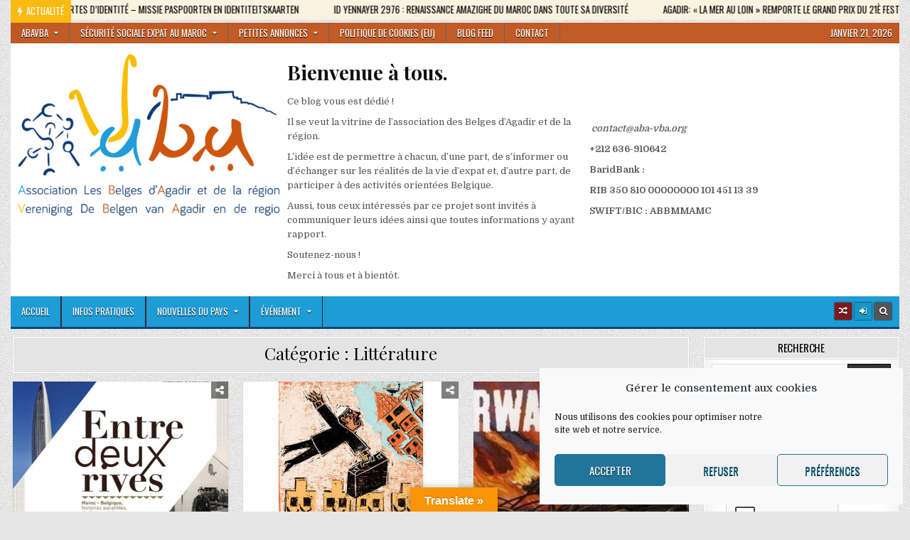

--- FILE ---
content_type: text/html; charset=UTF-8
request_url: https://www.aba-vba.org/category/evenements/litterature-evenements/
body_size: 34833
content:
<!DOCTYPE html>
<html dir="ltr" lang="fr-FR" prefix="og: https://ogp.me/ns#">
<head>
<meta charset="UTF-8">
<meta name="viewport" content="width=device-width, initial-scale=1.0">
<link rel="profile" href="http://gmpg.org/xfn/11">
<link rel="pingback" href="https://www.aba-vba.org/xmlrpc.php">
<title>Littérature | ABAVBA - Les Belges d'Agadir et de la région – De Belgen van Agadir en de regio</title>

		<!-- All in One SEO 4.9.3 - aioseo.com -->
	<meta name="robots" content="noindex, max-image-preview:large" />
	<link rel="canonical" href="https://www.aba-vba.org/category/evenement/litterature-evenements/" />
	<link rel="next" href="https://www.aba-vba.org/category/evenements/litterature-evenements/page/2/" />
	<meta name="generator" content="All in One SEO (AIOSEO) 4.9.3" />
		<script type="application/ld+json" class="aioseo-schema">
			{"@context":"https:\/\/schema.org","@graph":[{"@type":"BreadcrumbList","@id":"https:\/\/www.aba-vba.org\/category\/evenements\/litterature-evenements\/#breadcrumblist","itemListElement":[{"@type":"ListItem","@id":"https:\/\/www.aba-vba.org#listItem","position":1,"name":"Accueil","item":"https:\/\/www.aba-vba.org","nextItem":{"@type":"ListItem","@id":"https:\/\/www.aba-vba.org\/category\/evenement\/#listItem","name":"\u00c9v\u00e9nement"}},{"@type":"ListItem","@id":"https:\/\/www.aba-vba.org\/category\/evenement\/#listItem","position":2,"name":"\u00c9v\u00e9nement","item":"https:\/\/www.aba-vba.org\/category\/evenement\/","nextItem":{"@type":"ListItem","@id":"https:\/\/www.aba-vba.org\/category\/evenement\/litterature-evenements\/#listItem","name":"Litt\u00e9rature"},"previousItem":{"@type":"ListItem","@id":"https:\/\/www.aba-vba.org#listItem","name":"Accueil"}},{"@type":"ListItem","@id":"https:\/\/www.aba-vba.org\/category\/evenement\/litterature-evenements\/#listItem","position":3,"name":"Litt\u00e9rature","previousItem":{"@type":"ListItem","@id":"https:\/\/www.aba-vba.org\/category\/evenement\/#listItem","name":"\u00c9v\u00e9nement"}}]},{"@type":"CollectionPage","@id":"https:\/\/www.aba-vba.org\/category\/evenements\/litterature-evenements\/#collectionpage","url":"https:\/\/www.aba-vba.org\/category\/evenements\/litterature-evenements\/","name":"Litt\u00e9rature | ABAVBA - Les Belges d'Agadir et de la r\u00e9gion \u2013 De Belgen van Agadir en de regio","inLanguage":"fr-FR","isPartOf":{"@id":"https:\/\/www.aba-vba.org\/#website"},"breadcrumb":{"@id":"https:\/\/www.aba-vba.org\/category\/evenements\/litterature-evenements\/#breadcrumblist"}},{"@type":"Organization","@id":"https:\/\/www.aba-vba.org\/#organization","name":"Les Belges d'Agadir et de la r\u00e9gion \u2013 De Belgen van Agadir en de regio","description":"Association des Belges et de toute personne ayant un lien avec la Belgique en vue d'informer ou d'\u00e9changer sur les r\u00e9alit\u00e9s de la vie d'expat \u00e0 Agadir et dans toute la r\u00e9gion du Souss Massa et d'organiser des activit\u00e9s orient\u00e9es Belgique & Souss Massa.","url":"https:\/\/www.aba-vba.org\/","telephone":"+212636910642","logo":{"@type":"ImageObject","url":"https:\/\/aba-vba.org\/wp-content\/uploads\/2019\/12\/logo-final-e1579287090285.png","@id":"https:\/\/www.aba-vba.org\/category\/evenements\/litterature-evenements\/#organizationLogo"},"image":{"@id":"https:\/\/www.aba-vba.org\/category\/evenements\/litterature-evenements\/#organizationLogo"}},{"@type":"WebSite","@id":"https:\/\/www.aba-vba.org\/#website","url":"https:\/\/www.aba-vba.org\/","name":"ABAVBA - Les Belges d'Agadir et de la r\u00e9gion \u2013 De Belgen van Agadir en de regio","description":"Association des Belges et de toute personne ayant un lien avec la Belgique en vue d'informer ou d'\u00e9changer sur les r\u00e9alit\u00e9s de la vie d'expat \u00e0 Agadir et dans toute la r\u00e9gion du Souss Massa et d'organiser des activit\u00e9s orient\u00e9es Belgique & Souss Massa.","inLanguage":"fr-FR","publisher":{"@id":"https:\/\/www.aba-vba.org\/#organization"}}]}
		</script>
		<!-- All in One SEO -->

<link rel='dns-prefetch' href='//www.aba-vba.org' />
<link rel='dns-prefetch' href='//translate.google.com' />
<link rel='dns-prefetch' href='//code.jquery.com' />
<link rel='dns-prefetch' href='//fonts.googleapis.com' />
<link rel="alternate" type="application/rss+xml" title="ABAVBA - Les Belges d&#039;Agadir et de la région – De Belgen van Agadir en de regio &raquo; Flux" href="https://www.aba-vba.org/feed/" />
<link rel="alternate" type="application/rss+xml" title="ABAVBA - Les Belges d&#039;Agadir et de la région – De Belgen van Agadir en de regio &raquo; Flux des commentaires" href="https://www.aba-vba.org/comments/feed/" />
<link rel="alternate" type="application/rss+xml" title="ABAVBA - Les Belges d&#039;Agadir et de la région – De Belgen van Agadir en de regio &raquo; Flux de la catégorie Littérature" href="https://www.aba-vba.org/category/evenement/litterature-evenements/feed/" />
<style id='wp-img-auto-sizes-contain-inline-css' type='text/css'>
img:is([sizes=auto i],[sizes^="auto," i]){contain-intrinsic-size:3000px 1500px}
/*# sourceURL=wp-img-auto-sizes-contain-inline-css */
</style>
<link rel='stylesheet' id='embed-pdf-viewer-css' href='https://www.aba-vba.org/wp-content/plugins/embed-pdf-viewer/css/embed-pdf-viewer.css?ver=2.4.6' type='text/css' media='screen' />
<style id='wp-emoji-styles-inline-css' type='text/css'>

	img.wp-smiley, img.emoji {
		display: inline !important;
		border: none !important;
		box-shadow: none !important;
		height: 1em !important;
		width: 1em !important;
		margin: 0 0.07em !important;
		vertical-align: -0.1em !important;
		background: none !important;
		padding: 0 !important;
	}
/*# sourceURL=wp-emoji-styles-inline-css */
</style>
<style id='wp-block-library-inline-css' type='text/css'>
:root{--wp-block-synced-color:#7a00df;--wp-block-synced-color--rgb:122,0,223;--wp-bound-block-color:var(--wp-block-synced-color);--wp-editor-canvas-background:#ddd;--wp-admin-theme-color:#007cba;--wp-admin-theme-color--rgb:0,124,186;--wp-admin-theme-color-darker-10:#006ba1;--wp-admin-theme-color-darker-10--rgb:0,107,160.5;--wp-admin-theme-color-darker-20:#005a87;--wp-admin-theme-color-darker-20--rgb:0,90,135;--wp-admin-border-width-focus:2px}@media (min-resolution:192dpi){:root{--wp-admin-border-width-focus:1.5px}}.wp-element-button{cursor:pointer}:root .has-very-light-gray-background-color{background-color:#eee}:root .has-very-dark-gray-background-color{background-color:#313131}:root .has-very-light-gray-color{color:#eee}:root .has-very-dark-gray-color{color:#313131}:root .has-vivid-green-cyan-to-vivid-cyan-blue-gradient-background{background:linear-gradient(135deg,#00d084,#0693e3)}:root .has-purple-crush-gradient-background{background:linear-gradient(135deg,#34e2e4,#4721fb 50%,#ab1dfe)}:root .has-hazy-dawn-gradient-background{background:linear-gradient(135deg,#faaca8,#dad0ec)}:root .has-subdued-olive-gradient-background{background:linear-gradient(135deg,#fafae1,#67a671)}:root .has-atomic-cream-gradient-background{background:linear-gradient(135deg,#fdd79a,#004a59)}:root .has-nightshade-gradient-background{background:linear-gradient(135deg,#330968,#31cdcf)}:root .has-midnight-gradient-background{background:linear-gradient(135deg,#020381,#2874fc)}:root{--wp--preset--font-size--normal:16px;--wp--preset--font-size--huge:42px}.has-regular-font-size{font-size:1em}.has-larger-font-size{font-size:2.625em}.has-normal-font-size{font-size:var(--wp--preset--font-size--normal)}.has-huge-font-size{font-size:var(--wp--preset--font-size--huge)}.has-text-align-center{text-align:center}.has-text-align-left{text-align:left}.has-text-align-right{text-align:right}.has-fit-text{white-space:nowrap!important}#end-resizable-editor-section{display:none}.aligncenter{clear:both}.items-justified-left{justify-content:flex-start}.items-justified-center{justify-content:center}.items-justified-right{justify-content:flex-end}.items-justified-space-between{justify-content:space-between}.screen-reader-text{border:0;clip-path:inset(50%);height:1px;margin:-1px;overflow:hidden;padding:0;position:absolute;width:1px;word-wrap:normal!important}.screen-reader-text:focus{background-color:#ddd;clip-path:none;color:#444;display:block;font-size:1em;height:auto;left:5px;line-height:normal;padding:15px 23px 14px;text-decoration:none;top:5px;width:auto;z-index:100000}html :where(.has-border-color){border-style:solid}html :where([style*=border-top-color]){border-top-style:solid}html :where([style*=border-right-color]){border-right-style:solid}html :where([style*=border-bottom-color]){border-bottom-style:solid}html :where([style*=border-left-color]){border-left-style:solid}html :where([style*=border-width]){border-style:solid}html :where([style*=border-top-width]){border-top-style:solid}html :where([style*=border-right-width]){border-right-style:solid}html :where([style*=border-bottom-width]){border-bottom-style:solid}html :where([style*=border-left-width]){border-left-style:solid}html :where(img[class*=wp-image-]){height:auto;max-width:100%}:where(figure){margin:0 0 1em}html :where(.is-position-sticky){--wp-admin--admin-bar--position-offset:var(--wp-admin--admin-bar--height,0px)}@media screen and (max-width:600px){html :where(.is-position-sticky){--wp-admin--admin-bar--position-offset:0px}}

/*# sourceURL=wp-block-library-inline-css */
</style><style id='wp-block-heading-inline-css' type='text/css'>
h1:where(.wp-block-heading).has-background,h2:where(.wp-block-heading).has-background,h3:where(.wp-block-heading).has-background,h4:where(.wp-block-heading).has-background,h5:where(.wp-block-heading).has-background,h6:where(.wp-block-heading).has-background{padding:1.25em 2.375em}h1.has-text-align-left[style*=writing-mode]:where([style*=vertical-lr]),h1.has-text-align-right[style*=writing-mode]:where([style*=vertical-rl]),h2.has-text-align-left[style*=writing-mode]:where([style*=vertical-lr]),h2.has-text-align-right[style*=writing-mode]:where([style*=vertical-rl]),h3.has-text-align-left[style*=writing-mode]:where([style*=vertical-lr]),h3.has-text-align-right[style*=writing-mode]:where([style*=vertical-rl]),h4.has-text-align-left[style*=writing-mode]:where([style*=vertical-lr]),h4.has-text-align-right[style*=writing-mode]:where([style*=vertical-rl]),h5.has-text-align-left[style*=writing-mode]:where([style*=vertical-lr]),h5.has-text-align-right[style*=writing-mode]:where([style*=vertical-rl]),h6.has-text-align-left[style*=writing-mode]:where([style*=vertical-lr]),h6.has-text-align-right[style*=writing-mode]:where([style*=vertical-rl]){rotate:180deg}
/*# sourceURL=https://www.aba-vba.org/wp-includes/blocks/heading/style.min.css */
</style>
<style id='wp-block-columns-inline-css' type='text/css'>
.wp-block-columns{box-sizing:border-box;display:flex;flex-wrap:wrap!important}@media (min-width:782px){.wp-block-columns{flex-wrap:nowrap!important}}.wp-block-columns{align-items:normal!important}.wp-block-columns.are-vertically-aligned-top{align-items:flex-start}.wp-block-columns.are-vertically-aligned-center{align-items:center}.wp-block-columns.are-vertically-aligned-bottom{align-items:flex-end}@media (max-width:781px){.wp-block-columns:not(.is-not-stacked-on-mobile)>.wp-block-column{flex-basis:100%!important}}@media (min-width:782px){.wp-block-columns:not(.is-not-stacked-on-mobile)>.wp-block-column{flex-basis:0;flex-grow:1}.wp-block-columns:not(.is-not-stacked-on-mobile)>.wp-block-column[style*=flex-basis]{flex-grow:0}}.wp-block-columns.is-not-stacked-on-mobile{flex-wrap:nowrap!important}.wp-block-columns.is-not-stacked-on-mobile>.wp-block-column{flex-basis:0;flex-grow:1}.wp-block-columns.is-not-stacked-on-mobile>.wp-block-column[style*=flex-basis]{flex-grow:0}:where(.wp-block-columns){margin-bottom:1.75em}:where(.wp-block-columns.has-background){padding:1.25em 2.375em}.wp-block-column{flex-grow:1;min-width:0;overflow-wrap:break-word;word-break:break-word}.wp-block-column.is-vertically-aligned-top{align-self:flex-start}.wp-block-column.is-vertically-aligned-center{align-self:center}.wp-block-column.is-vertically-aligned-bottom{align-self:flex-end}.wp-block-column.is-vertically-aligned-stretch{align-self:stretch}.wp-block-column.is-vertically-aligned-bottom,.wp-block-column.is-vertically-aligned-center,.wp-block-column.is-vertically-aligned-top{width:100%}
/*# sourceURL=https://www.aba-vba.org/wp-includes/blocks/columns/style.min.css */
</style>
<style id='wp-block-paragraph-inline-css' type='text/css'>
.is-small-text{font-size:.875em}.is-regular-text{font-size:1em}.is-large-text{font-size:2.25em}.is-larger-text{font-size:3em}.has-drop-cap:not(:focus):first-letter{float:left;font-size:8.4em;font-style:normal;font-weight:100;line-height:.68;margin:.05em .1em 0 0;text-transform:uppercase}body.rtl .has-drop-cap:not(:focus):first-letter{float:none;margin-left:.1em}p.has-drop-cap.has-background{overflow:hidden}:root :where(p.has-background){padding:1.25em 2.375em}:where(p.has-text-color:not(.has-link-color)) a{color:inherit}p.has-text-align-left[style*="writing-mode:vertical-lr"],p.has-text-align-right[style*="writing-mode:vertical-rl"]{rotate:180deg}
/*# sourceURL=https://www.aba-vba.org/wp-includes/blocks/paragraph/style.min.css */
</style>
<style id='wp-block-quote-inline-css' type='text/css'>
.wp-block-quote{box-sizing:border-box;overflow-wrap:break-word}.wp-block-quote.is-large:where(:not(.is-style-plain)),.wp-block-quote.is-style-large:where(:not(.is-style-plain)){margin-bottom:1em;padding:0 1em}.wp-block-quote.is-large:where(:not(.is-style-plain)) p,.wp-block-quote.is-style-large:where(:not(.is-style-plain)) p{font-size:1.5em;font-style:italic;line-height:1.6}.wp-block-quote.is-large:where(:not(.is-style-plain)) cite,.wp-block-quote.is-large:where(:not(.is-style-plain)) footer,.wp-block-quote.is-style-large:where(:not(.is-style-plain)) cite,.wp-block-quote.is-style-large:where(:not(.is-style-plain)) footer{font-size:1.125em;text-align:right}.wp-block-quote>cite{display:block}
/*# sourceURL=https://www.aba-vba.org/wp-includes/blocks/quote/style.min.css */
</style>
<style id='wp-block-spacer-inline-css' type='text/css'>
.wp-block-spacer{clear:both}
/*# sourceURL=https://www.aba-vba.org/wp-includes/blocks/spacer/style.min.css */
</style>
<style id='global-styles-inline-css' type='text/css'>
:root{--wp--preset--aspect-ratio--square: 1;--wp--preset--aspect-ratio--4-3: 4/3;--wp--preset--aspect-ratio--3-4: 3/4;--wp--preset--aspect-ratio--3-2: 3/2;--wp--preset--aspect-ratio--2-3: 2/3;--wp--preset--aspect-ratio--16-9: 16/9;--wp--preset--aspect-ratio--9-16: 9/16;--wp--preset--color--black: #000000;--wp--preset--color--cyan-bluish-gray: #abb8c3;--wp--preset--color--white: #ffffff;--wp--preset--color--pale-pink: #f78da7;--wp--preset--color--vivid-red: #cf2e2e;--wp--preset--color--luminous-vivid-orange: #ff6900;--wp--preset--color--luminous-vivid-amber: #fcb900;--wp--preset--color--light-green-cyan: #7bdcb5;--wp--preset--color--vivid-green-cyan: #00d084;--wp--preset--color--pale-cyan-blue: #8ed1fc;--wp--preset--color--vivid-cyan-blue: #0693e3;--wp--preset--color--vivid-purple: #9b51e0;--wp--preset--gradient--vivid-cyan-blue-to-vivid-purple: linear-gradient(135deg,rgb(6,147,227) 0%,rgb(155,81,224) 100%);--wp--preset--gradient--light-green-cyan-to-vivid-green-cyan: linear-gradient(135deg,rgb(122,220,180) 0%,rgb(0,208,130) 100%);--wp--preset--gradient--luminous-vivid-amber-to-luminous-vivid-orange: linear-gradient(135deg,rgb(252,185,0) 0%,rgb(255,105,0) 100%);--wp--preset--gradient--luminous-vivid-orange-to-vivid-red: linear-gradient(135deg,rgb(255,105,0) 0%,rgb(207,46,46) 100%);--wp--preset--gradient--very-light-gray-to-cyan-bluish-gray: linear-gradient(135deg,rgb(238,238,238) 0%,rgb(169,184,195) 100%);--wp--preset--gradient--cool-to-warm-spectrum: linear-gradient(135deg,rgb(74,234,220) 0%,rgb(151,120,209) 20%,rgb(207,42,186) 40%,rgb(238,44,130) 60%,rgb(251,105,98) 80%,rgb(254,248,76) 100%);--wp--preset--gradient--blush-light-purple: linear-gradient(135deg,rgb(255,206,236) 0%,rgb(152,150,240) 100%);--wp--preset--gradient--blush-bordeaux: linear-gradient(135deg,rgb(254,205,165) 0%,rgb(254,45,45) 50%,rgb(107,0,62) 100%);--wp--preset--gradient--luminous-dusk: linear-gradient(135deg,rgb(255,203,112) 0%,rgb(199,81,192) 50%,rgb(65,88,208) 100%);--wp--preset--gradient--pale-ocean: linear-gradient(135deg,rgb(255,245,203) 0%,rgb(182,227,212) 50%,rgb(51,167,181) 100%);--wp--preset--gradient--electric-grass: linear-gradient(135deg,rgb(202,248,128) 0%,rgb(113,206,126) 100%);--wp--preset--gradient--midnight: linear-gradient(135deg,rgb(2,3,129) 0%,rgb(40,116,252) 100%);--wp--preset--font-size--small: 13px;--wp--preset--font-size--medium: 20px;--wp--preset--font-size--large: 36px;--wp--preset--font-size--x-large: 42px;--wp--preset--spacing--20: 0.44rem;--wp--preset--spacing--30: 0.67rem;--wp--preset--spacing--40: 1rem;--wp--preset--spacing--50: 1.5rem;--wp--preset--spacing--60: 2.25rem;--wp--preset--spacing--70: 3.38rem;--wp--preset--spacing--80: 5.06rem;--wp--preset--shadow--natural: 6px 6px 9px rgba(0, 0, 0, 0.2);--wp--preset--shadow--deep: 12px 12px 50px rgba(0, 0, 0, 0.4);--wp--preset--shadow--sharp: 6px 6px 0px rgba(0, 0, 0, 0.2);--wp--preset--shadow--outlined: 6px 6px 0px -3px rgb(255, 255, 255), 6px 6px rgb(0, 0, 0);--wp--preset--shadow--crisp: 6px 6px 0px rgb(0, 0, 0);}:where(.is-layout-flex){gap: 0.5em;}:where(.is-layout-grid){gap: 0.5em;}body .is-layout-flex{display: flex;}.is-layout-flex{flex-wrap: wrap;align-items: center;}.is-layout-flex > :is(*, div){margin: 0;}body .is-layout-grid{display: grid;}.is-layout-grid > :is(*, div){margin: 0;}:where(.wp-block-columns.is-layout-flex){gap: 2em;}:where(.wp-block-columns.is-layout-grid){gap: 2em;}:where(.wp-block-post-template.is-layout-flex){gap: 1.25em;}:where(.wp-block-post-template.is-layout-grid){gap: 1.25em;}.has-black-color{color: var(--wp--preset--color--black) !important;}.has-cyan-bluish-gray-color{color: var(--wp--preset--color--cyan-bluish-gray) !important;}.has-white-color{color: var(--wp--preset--color--white) !important;}.has-pale-pink-color{color: var(--wp--preset--color--pale-pink) !important;}.has-vivid-red-color{color: var(--wp--preset--color--vivid-red) !important;}.has-luminous-vivid-orange-color{color: var(--wp--preset--color--luminous-vivid-orange) !important;}.has-luminous-vivid-amber-color{color: var(--wp--preset--color--luminous-vivid-amber) !important;}.has-light-green-cyan-color{color: var(--wp--preset--color--light-green-cyan) !important;}.has-vivid-green-cyan-color{color: var(--wp--preset--color--vivid-green-cyan) !important;}.has-pale-cyan-blue-color{color: var(--wp--preset--color--pale-cyan-blue) !important;}.has-vivid-cyan-blue-color{color: var(--wp--preset--color--vivid-cyan-blue) !important;}.has-vivid-purple-color{color: var(--wp--preset--color--vivid-purple) !important;}.has-black-background-color{background-color: var(--wp--preset--color--black) !important;}.has-cyan-bluish-gray-background-color{background-color: var(--wp--preset--color--cyan-bluish-gray) !important;}.has-white-background-color{background-color: var(--wp--preset--color--white) !important;}.has-pale-pink-background-color{background-color: var(--wp--preset--color--pale-pink) !important;}.has-vivid-red-background-color{background-color: var(--wp--preset--color--vivid-red) !important;}.has-luminous-vivid-orange-background-color{background-color: var(--wp--preset--color--luminous-vivid-orange) !important;}.has-luminous-vivid-amber-background-color{background-color: var(--wp--preset--color--luminous-vivid-amber) !important;}.has-light-green-cyan-background-color{background-color: var(--wp--preset--color--light-green-cyan) !important;}.has-vivid-green-cyan-background-color{background-color: var(--wp--preset--color--vivid-green-cyan) !important;}.has-pale-cyan-blue-background-color{background-color: var(--wp--preset--color--pale-cyan-blue) !important;}.has-vivid-cyan-blue-background-color{background-color: var(--wp--preset--color--vivid-cyan-blue) !important;}.has-vivid-purple-background-color{background-color: var(--wp--preset--color--vivid-purple) !important;}.has-black-border-color{border-color: var(--wp--preset--color--black) !important;}.has-cyan-bluish-gray-border-color{border-color: var(--wp--preset--color--cyan-bluish-gray) !important;}.has-white-border-color{border-color: var(--wp--preset--color--white) !important;}.has-pale-pink-border-color{border-color: var(--wp--preset--color--pale-pink) !important;}.has-vivid-red-border-color{border-color: var(--wp--preset--color--vivid-red) !important;}.has-luminous-vivid-orange-border-color{border-color: var(--wp--preset--color--luminous-vivid-orange) !important;}.has-luminous-vivid-amber-border-color{border-color: var(--wp--preset--color--luminous-vivid-amber) !important;}.has-light-green-cyan-border-color{border-color: var(--wp--preset--color--light-green-cyan) !important;}.has-vivid-green-cyan-border-color{border-color: var(--wp--preset--color--vivid-green-cyan) !important;}.has-pale-cyan-blue-border-color{border-color: var(--wp--preset--color--pale-cyan-blue) !important;}.has-vivid-cyan-blue-border-color{border-color: var(--wp--preset--color--vivid-cyan-blue) !important;}.has-vivid-purple-border-color{border-color: var(--wp--preset--color--vivid-purple) !important;}.has-vivid-cyan-blue-to-vivid-purple-gradient-background{background: var(--wp--preset--gradient--vivid-cyan-blue-to-vivid-purple) !important;}.has-light-green-cyan-to-vivid-green-cyan-gradient-background{background: var(--wp--preset--gradient--light-green-cyan-to-vivid-green-cyan) !important;}.has-luminous-vivid-amber-to-luminous-vivid-orange-gradient-background{background: var(--wp--preset--gradient--luminous-vivid-amber-to-luminous-vivid-orange) !important;}.has-luminous-vivid-orange-to-vivid-red-gradient-background{background: var(--wp--preset--gradient--luminous-vivid-orange-to-vivid-red) !important;}.has-very-light-gray-to-cyan-bluish-gray-gradient-background{background: var(--wp--preset--gradient--very-light-gray-to-cyan-bluish-gray) !important;}.has-cool-to-warm-spectrum-gradient-background{background: var(--wp--preset--gradient--cool-to-warm-spectrum) !important;}.has-blush-light-purple-gradient-background{background: var(--wp--preset--gradient--blush-light-purple) !important;}.has-blush-bordeaux-gradient-background{background: var(--wp--preset--gradient--blush-bordeaux) !important;}.has-luminous-dusk-gradient-background{background: var(--wp--preset--gradient--luminous-dusk) !important;}.has-pale-ocean-gradient-background{background: var(--wp--preset--gradient--pale-ocean) !important;}.has-electric-grass-gradient-background{background: var(--wp--preset--gradient--electric-grass) !important;}.has-midnight-gradient-background{background: var(--wp--preset--gradient--midnight) !important;}.has-small-font-size{font-size: var(--wp--preset--font-size--small) !important;}.has-medium-font-size{font-size: var(--wp--preset--font-size--medium) !important;}.has-large-font-size{font-size: var(--wp--preset--font-size--large) !important;}.has-x-large-font-size{font-size: var(--wp--preset--font-size--x-large) !important;}
:where(.wp-block-columns.is-layout-flex){gap: 2em;}:where(.wp-block-columns.is-layout-grid){gap: 2em;}
/*# sourceURL=global-styles-inline-css */
</style>
<style id='core-block-supports-inline-css' type='text/css'>
.wp-container-core-columns-is-layout-9d6595d7{flex-wrap:nowrap;}
/*# sourceURL=core-block-supports-inline-css */
</style>

<style id='classic-theme-styles-inline-css' type='text/css'>
/*! This file is auto-generated */
.wp-block-button__link{color:#fff;background-color:#32373c;border-radius:9999px;box-shadow:none;text-decoration:none;padding:calc(.667em + 2px) calc(1.333em + 2px);font-size:1.125em}.wp-block-file__button{background:#32373c;color:#fff;text-decoration:none}
/*# sourceURL=/wp-includes/css/classic-themes.min.css */
</style>
<link rel='stylesheet' id='contact-form-7-css' href='https://www.aba-vba.org/wp-content/plugins/contact-form-7/includes/css/styles.css?ver=6.1.4' type='text/css' media='all' />
<link rel='stylesheet' id='google-language-translator-css' href='https://www.aba-vba.org/wp-content/plugins/google-language-translator/css/style.css?ver=6.0.20' type='text/css' media='' />
<link rel='stylesheet' id='glt-toolbar-styles-css' href='https://www.aba-vba.org/wp-content/plugins/google-language-translator/css/toolbar.css?ver=6.0.20' type='text/css' media='' />
<link rel='stylesheet' id='cmplz-general-css' href='https://www.aba-vba.org/wp-content/plugins/complianz-gdpr/assets/css/cookieblocker.min.css?ver=1766010610' type='text/css' media='all' />
<link rel='stylesheet' id='gridmag-maincss-css' href='https://www.aba-vba.org/wp-content/themes/gridmag-pro/style.css' type='text/css' media='all' />
<link rel='stylesheet' id='font-awesome-css' href='https://www.aba-vba.org/wp-content/themes/gridmag-pro/assets/css/font-awesome.min.css' type='text/css' media='all' />
<link rel='stylesheet' id='gridmag-webfont-css' href='//fonts.googleapis.com/css?family=Playfair+Display:400,400i,700,700i|Domine:400,700|Oswald:400,700' type='text/css' media='all' />
<link rel='stylesheet' id='wp-members-css' href='https://www.aba-vba.org/wp-content/plugins/wp-members/assets/css/forms/generic-no-float.min.css?ver=3.5.5.1' type='text/css' media='all' />
<link rel='stylesheet' id='wp-pagenavi-css' href='https://www.aba-vba.org/wp-content/plugins/wp-pagenavi/pagenavi-css.css?ver=2.70' type='text/css' media='all' />
<script type="text/javascript" src="https://www.aba-vba.org/wp-content/plugins/google-analytics-for-wordpress/assets/js/frontend-gtag.min.js?ver=9.11.1" id="monsterinsights-frontend-script-js" async="async" data-wp-strategy="async"></script>
<script data-cfasync="false" data-wpfc-render="false" type="text/javascript" id='monsterinsights-frontend-script-js-extra'>/* <![CDATA[ */
var monsterinsights_frontend = {"js_events_tracking":"true","download_extensions":"doc,pdf,ppt,zip,xls,docx,pptx,xlsx","inbound_paths":"[{\"path\":\"\\\/go\\\/\",\"label\":\"affiliate\"},{\"path\":\"\\\/recommend\\\/\",\"label\":\"affiliate\"}]","home_url":"https:\/\/www.aba-vba.org","hash_tracking":"false","v4_id":"G-TS7V4M2LFM"};/* ]]> */
</script>
<script type="text/javascript" src="https://code.jquery.com/jquery-3.6.0.min.js?ver=3.6.0" id="jquery-js"></script>
<script type="text/javascript" src="https://code.jquery.com/jquery-migrate-3.3.2.min.js?ver=3.3.2" id="jquery-migrate-js"></script>
<link rel="https://api.w.org/" href="https://www.aba-vba.org/wp-json/" /><link rel="alternate" title="JSON" type="application/json" href="https://www.aba-vba.org/wp-json/wp/v2/categories/349" /><link rel="EditURI" type="application/rsd+xml" title="RSD" href="https://www.aba-vba.org/xmlrpc.php?rsd" />
<meta name="generator" content="WordPress 6.9" />
<style>p.hello{font-size:12px;color:darkgray;}#google_language_translator,#flags{text-align:left;}#google_language_translator,#language{clear:both;width:160px;text-align:right;}#language{float:right;}#flags{text-align:right;width:165px;float:right;clear:right;}#flags ul{float:right!important;}p.hello{text-align:right;float:right;clear:both;}.glt-clear{height:0px;clear:both;margin:0px;padding:0px;}#flags{width:165px;}#flags a{display:inline-block;margin-left:2px;}#google_language_translator a{display:none!important;}div.skiptranslate.goog-te-gadget{display:inline!important;}.goog-te-gadget{color:transparent!important;}.goog-te-gadget{font-size:0px!important;}.goog-branding{display:none;}.goog-tooltip{display: none!important;}.goog-tooltip:hover{display: none!important;}.goog-text-highlight{background-color:transparent!important;border:none!important;box-shadow:none!important;}#google_language_translator select.goog-te-combo{color:#32373c;}#google_language_translator{color:transparent;}body{top:0px!important;}#goog-gt-{display:none!important;}font font{background-color:transparent!important;box-shadow:none!important;position:initial!important;}#glt-translate-trigger{left:50%; margin-left:-63px; right:auto;}#glt-translate-trigger > span{color:#ffffff;}#glt-translate-trigger{background:#f89406;}.goog-te-gadget .goog-te-combo{width:100%;}</style>			<style>.cmplz-hidden {
					display: none !important;
				}</style>    <style type="text/css">
    body{}

    h1{}
    h2{}
    h3{}
    h4{}
    h5{}
    h6{}
    h1,h2,h3,h4,h5,h6{}

    .gridmag-load-more-button-wrapper .gridmag-load-more-button{}

    button,input[type="button"],input[type="reset"],input[type="submit"],input.gridmag-search-submit,.gridmag-secondary-nav-menu a,.gridmag-secondary-responsive-menu-icon,.gridmag-header-date{}

    .gridmag-site-title{}
    .gridmag-site-description{}

    .gridmag-primary-nav-menu a,.gridmag-primary-responsive-menu-icon{}

    .gridmag-trending-news{}

    .entry-title{}

    .gridmag-posts-heading,.gridmag-sidebar-widget-areas .widget .gridmag-widget-title,.gridmag-featured-posts-area .widget .gridmag-widget-title{}

    #gridmag-footer-blocks .widget .gridmag-widget-title{}

    .gridmag-list-post .gridmag-list-post-title{}

   .gridmag-related-posts-wrap h4,.gridmag-grid-post .gridmag-grid-post-title{}

    .gridmag-grid-post-categories a{}

    .gridmag-entry-meta-single,.gridmag-list-post-footer,.gridmag-list-post-header,.gridmag-grid-post-footer,.gridmag-grid-post-header{}
    </style>
        <style type="text/css">
        
    
            a{color:#666666}
            a:hover{color:#cc6028}
            h1,h2,h3,h4,h5,h6{color:#111111}
    
                        button:hover,input[type="button"]:hover,input[type="reset"]:hover,input[type="submit"]:hover{background:#cc6028}
    button:focus,input[type="button"]:focus,input[type="reset"]:focus,input[type="submit"]:focus,button:active,input[type="button"]:active,input[type="reset"]:active,input[type="submit"]:active{background:#cc6028}
    
        .gridmag-nav-secondary{background:#cc6028}
                .gridmag-secondary-nav-menu a{text-shadow:0 1px 0 #000000}
    .gridmag-header-date{text-shadow:0 1px 0 #000000}
    @media only screen and (max-width: 1112px) {
    .gridmag-secondary-nav-menu.gridmag-secondary-responsive-menu > .menu-item-has-children:before,.gridmag-secondary-nav-menu.gridmag-secondary-responsive-menu > .page_item_has_children:before{text-shadow:0 1px 0 #000000}
    .gridmag-secondary-nav-menu.gridmag-secondary-responsive-menu .gridmag-secondary-menu-open.menu-item-has-children:before,.gridmag-secondary-nav-menu.gridmag-secondary-responsive-menu .gridmag-secondary-menu-open.page_item_has_children:before{text-shadow:0 1px 0 #000000}
    }
            .gridmag-secondary-nav-menu a:hover,.gridmag-secondary-nav-menu a:focus,.gridmag-secondary-nav-menu .current-menu-item > a,.gridmag-secondary-nav-menu .sub-menu .current-menu-item > a:hover,.gridmag-secondary-nav-menu .sub-menu .current-menu-item > a:focus,.gridmag-secondary-nav-menu .current_page_item > a,.gridmag-secondary-nav-menu .children .current_page_item > a:hover,.gridmag-secondary-nav-menu .children .current_page_item > a:focus{color:#ffffff}
    .gridmag-secondary-nav-menu .sub-menu .current-menu-item > a,.gridmag-secondary-nav-menu .children .current_page_item > a{color:#ffffff}
            .gridmag-secondary-nav-menu a:hover,.gridmag-secondary-nav-menu a:focus,.gridmag-secondary-nav-menu .current-menu-item > a,.gridmag-secondary-nav-menu .sub-menu .current-menu-item > a:hover,.gridmag-secondary-nav-menu .sub-menu .current-menu-item > a:focus,.gridmag-secondary-nav-menu .current_page_item > a,.gridmag-secondary-nav-menu .children .current_page_item > a:hover,.gridmag-secondary-nav-menu .children .current_page_item > a:focus{background:#1d9cd6}
    .gridmag-secondary-responsive-menu-icon:hover,.gridmag-secondary-responsive-menu-icon:focus{background:#1d9cd6}
                
    
        .gridmag-nav-primary{background:#1d9cd6}
            .gridmag-nav-primary{border-bottom:3px solid #12457c}
                .gridmag-primary-nav-menu a{text-shadow:0 1px 0 #000000}
    @media only screen and (max-width: 1112px) {
    .gridmag-primary-nav-menu.gridmag-primary-responsive-menu > .menu-item-has-children:before,.gridmag-primary-nav-menu.gridmag-primary-responsive-menu > .page_item_has_children:before{text-shadow:0 1px 0 #000000}
    .gridmag-primary-nav-menu.gridmag-primary-responsive-menu .gridmag-primary-menu-open.menu-item-has-children:before,.gridmag-primary-nav-menu.gridmag-primary-responsive-menu .gridmag-primary-menu-open.page_item_has_children:before{text-shadow:0 1px 0 #000000}
    }
                .gridmag-primary-nav-menu a:hover,.gridmag-primary-nav-menu a:focus,.gridmag-primary-nav-menu .current-menu-item > a,.gridmag-primary-nav-menu .sub-menu .current-menu-item > a:hover,.gridmag-primary-nav-menu .sub-menu .current-menu-item > a:focus,.gridmag-primary-nav-menu .current_page_item > a,.gridmag-primary-nav-menu .children .current_page_item > a:hover,.gridmag-primary-nav-menu .children .current_page_item > a:focus{background:#12457c}
    .gridmag-primary-responsive-menu-icon:hover,.gridmag-primary-responsive-menu-icon:focus{background:#12457c}
            .gridmag-primary-nav-menu .sub-menu,.gridmag-primary-nav-menu .children{background:#444444}
            .gridmag-primary-nav-menu > li > a{border-left:1px solid #383838;}
    .gridmag-primary-nav-menu > li:first-child > a{border-left: 0px solid #383838;}
            .gridmag-primary-nav-menu .sub-menu a,.gridmag-primary-nav-menu .children a{border:1px solid #666666;border-top:none;}
    .gridmag-primary-nav-menu .sub-menu li:first-child a,.gridmag-primary-nav-menu .children li:first-child a{border-top:1px solid #666666;}
            .gridmag-primary-nav-menu > li > a{border-right:1px solid #222222;}
        
        .gridmag-bottom-social-bar{background: #f9bb13;}
    
        .gridmag-trending-news{background:#f9f3e0;}
                .gridmag-trending-news-title{background:#f9bb13;}
                
            
            
                                                .gridmag-grid-post .gridmag-grid-post-title a:hover{color:#cc6028 !important;}
        
        
            .gridmag-grid-post-categories a{background:#cc6028 !important;}
            
                            
                    
            
                
        #gridmag-footer-blocks{background:#333333;}
                                    
        #gridmag-footer{background:#cc6028;}
            
        
    
        @media only screen and (min-width: 1113px) {
    .gridmag-logo{width:30%;}    .gridmag-header-ad{width:69.2%;}    }
    
        </style>
    <style type="text/css" id="custom-background-css">
body.custom-background { background-image: url("https://www.aba-vba.org/wp-content/themes/gridmag-pro/assets/images/background.png"); background-position: left top; background-size: auto; background-repeat: repeat; background-attachment: fixed; }
</style>
	<link rel="icon" href="https://www.aba-vba.org/wp-content/uploads/2022/10/cropped-logo-transparent512x4..-32x32.png" sizes="32x32" />
<link rel="icon" href="https://www.aba-vba.org/wp-content/uploads/2022/10/cropped-logo-transparent512x4..-192x192.png" sizes="192x192" />
<link rel="apple-touch-icon" href="https://www.aba-vba.org/wp-content/uploads/2022/10/cropped-logo-transparent512x4..-180x180.png" />
<meta name="msapplication-TileImage" content="https://www.aba-vba.org/wp-content/uploads/2022/10/cropped-logo-transparent512x4..-270x270.png" />
		<style type="text/css" id="wp-custom-css">
			/* --- Décalage des ancres : éviter que le titre soit caché sous la double barre (orange + bleue) --- */
.entry-content [id],
.post-content [id],
#content [id] {
  scroll-margin-top: 120px;
}

/* Quand tu es connectée (barre admin WP en plus) */
body.admin-bar .entry-content [id],
body.admin-bar .post-content [id],
body.admin-bar #content [id] {
  scroll-margin-top: 152px;
}
		</style>
		<link rel='stylesheet' id='mailpoet_public-css' href='https://www.aba-vba.org/wp-content/plugins/mailpoet/assets/dist/css/mailpoet-public.eb66e3ab.css?ver=6.9' type='text/css' media='all' />
<link rel='stylesheet' id='mailpoet_custom_fonts_0-css' href='https://fonts.googleapis.com/css?family=Abril+FatFace%3A400%2C400i%2C700%2C700i%7CAlegreya%3A400%2C400i%2C700%2C700i%7CAlegreya+Sans%3A400%2C400i%2C700%2C700i%7CAmatic+SC%3A400%2C400i%2C700%2C700i%7CAnonymous+Pro%3A400%2C400i%2C700%2C700i%7CArchitects+Daughter%3A400%2C400i%2C700%2C700i%7CArchivo%3A400%2C400i%2C700%2C700i%7CArchivo+Narrow%3A400%2C400i%2C700%2C700i%7CAsap%3A400%2C400i%2C700%2C700i%7CBarlow%3A400%2C400i%2C700%2C700i%7CBioRhyme%3A400%2C400i%2C700%2C700i%7CBonbon%3A400%2C400i%2C700%2C700i%7CCabin%3A400%2C400i%2C700%2C700i%7CCairo%3A400%2C400i%2C700%2C700i%7CCardo%3A400%2C400i%2C700%2C700i%7CChivo%3A400%2C400i%2C700%2C700i%7CConcert+One%3A400%2C400i%2C700%2C700i%7CCormorant%3A400%2C400i%2C700%2C700i%7CCrimson+Text%3A400%2C400i%2C700%2C700i%7CEczar%3A400%2C400i%2C700%2C700i%7CExo+2%3A400%2C400i%2C700%2C700i%7CFira+Sans%3A400%2C400i%2C700%2C700i%7CFjalla+One%3A400%2C400i%2C700%2C700i%7CFrank+Ruhl+Libre%3A400%2C400i%2C700%2C700i%7CGreat+Vibes%3A400%2C400i%2C700%2C700i&#038;ver=6.9' type='text/css' media='all' />
<link rel='stylesheet' id='mailpoet_custom_fonts_1-css' href='https://fonts.googleapis.com/css?family=Heebo%3A400%2C400i%2C700%2C700i%7CIBM+Plex%3A400%2C400i%2C700%2C700i%7CInconsolata%3A400%2C400i%2C700%2C700i%7CIndie+Flower%3A400%2C400i%2C700%2C700i%7CInknut+Antiqua%3A400%2C400i%2C700%2C700i%7CInter%3A400%2C400i%2C700%2C700i%7CKarla%3A400%2C400i%2C700%2C700i%7CLibre+Baskerville%3A400%2C400i%2C700%2C700i%7CLibre+Franklin%3A400%2C400i%2C700%2C700i%7CMontserrat%3A400%2C400i%2C700%2C700i%7CNeuton%3A400%2C400i%2C700%2C700i%7CNotable%3A400%2C400i%2C700%2C700i%7CNothing+You+Could+Do%3A400%2C400i%2C700%2C700i%7CNoto+Sans%3A400%2C400i%2C700%2C700i%7CNunito%3A400%2C400i%2C700%2C700i%7COld+Standard+TT%3A400%2C400i%2C700%2C700i%7COxygen%3A400%2C400i%2C700%2C700i%7CPacifico%3A400%2C400i%2C700%2C700i%7CPoppins%3A400%2C400i%2C700%2C700i%7CProza+Libre%3A400%2C400i%2C700%2C700i%7CPT+Sans%3A400%2C400i%2C700%2C700i%7CPT+Serif%3A400%2C400i%2C700%2C700i%7CRakkas%3A400%2C400i%2C700%2C700i%7CReenie+Beanie%3A400%2C400i%2C700%2C700i%7CRoboto+Slab%3A400%2C400i%2C700%2C700i&#038;ver=6.9' type='text/css' media='all' />
<link rel='stylesheet' id='mailpoet_custom_fonts_2-css' href='https://fonts.googleapis.com/css?family=Ropa+Sans%3A400%2C400i%2C700%2C700i%7CRubik%3A400%2C400i%2C700%2C700i%7CShadows+Into+Light%3A400%2C400i%2C700%2C700i%7CSpace+Mono%3A400%2C400i%2C700%2C700i%7CSpectral%3A400%2C400i%2C700%2C700i%7CSue+Ellen+Francisco%3A400%2C400i%2C700%2C700i%7CTitillium+Web%3A400%2C400i%2C700%2C700i%7CUbuntu%3A400%2C400i%2C700%2C700i%7CVarela%3A400%2C400i%2C700%2C700i%7CVollkorn%3A400%2C400i%2C700%2C700i%7CWork+Sans%3A400%2C400i%2C700%2C700i%7CYatra+One%3A400%2C400i%2C700%2C700i&#038;ver=6.9' type='text/css' media='all' />
</head>

<body data-cmplz=1 class="archive category category-litterature-evenements category-349 custom-background wp-custom-logo wp-theme-gridmag-pro gridmag-animated gridmag-fadein gridmag-group-blog gridmag-custom-logo-active gridmag-layout-c-s1 gridmag-no-bottom-widgets ajax-themesdna-likes ajax-themesdna-views" id="gridmag-site-body" itemscope="itemscope" itemtype="http://schema.org/WebPage">
<a class="skip-link screen-reader-text" href="#gridmag-posts-wrapper">Skip to content</a>

<div class="gridmag-outer-wrapper">
<div class="gridmag-trending-news">
<div class="gridmag-trending-news-inside">
        <div class="gridmag-trending-news-title"><i class="fa fa-bolt" aria-hidden="true"></i>Actualité</div>
    
    
    <div class="gridmag-marquee-wrapper" dir="ltr">
    <div class="gridmag-trending-news-items gridmag-marquee">
                <a href="https://www.aba-vba.org/infos-pratiques/agadir-3-4-02-2026-mission-passeports-et-cartes-didentite-missie-paspoorten-en-identiteitskaarten/" rel="bookmark" title="Permanent Link to 🇧🇪-AGADIR &#8211; 3-4/02/2026 : Mission passeports et cartes d&rsquo;identité &#8211; Missie paspoorten en identiteitskaarten">
                <span class="gridmag-trending-news-item-title">🇧🇪-AGADIR &#8211; 3-4/02/2026 : Mission passeports et cartes d&rsquo;identité &#8211; Missie paspoorten en identiteitskaarten</span>
        </a>
                <a href="https://www.aba-vba.org/dici-et-de-la-bas/id-yennayer-2976-renaissance-amazighe-du-maroc-dans-toute-sa-diversite/" rel="bookmark" title="Permanent Link to Id Yennayer 2976 : renaissance amazighe du Maroc dans toute sa diversité">
                <span class="gridmag-trending-news-item-title">Id Yennayer 2976 : renaissance amazighe du Maroc dans toute sa diversité</span>
        </a>
                <a href="https://www.aba-vba.org/uncategorized/agadir-la-mer-au-loin-remporte-le-grand-prix-du-21e-festival-international-cinema-et-migrations/" rel="bookmark" title="Permanent Link to Agadir: « La mer au loin » remporte le Grand Prix du 21è Festival international Cinéma et Migrations">
                <span class="gridmag-trending-news-item-title">Agadir: « La mer au loin » remporte le Grand Prix du 21è Festival international Cinéma et Migrations</span>
        </a>
                <a href="https://www.aba-vba.org/evenement/cinema/agadir-20%e1%b5%89-edition-du-festival-timitar-2025/" rel="bookmark" title="Permanent Link to 🇲🇦-Agadir-20ᵉ édition du Festival Timitar 2025">
                <span class="gridmag-trending-news-item-title">🇲🇦-Agadir-20ᵉ édition du Festival Timitar 2025</span>
        </a>
                <a href="https://www.aba-vba.org/dici-et-de-la-bas/femmes-et-hommes/agadir-programme-du-festival-cinema-migration-2025/" rel="bookmark" title="Permanent Link to 🇲🇦-Agadir : Programme du Festival Cinéma Migration 2025">
                <span class="gridmag-trending-news-item-title">🇲🇦-Agadir : Programme du Festival Cinéma Migration 2025</span>
        </a>
            </div>
    </div>

    
</div>
</div>
</div>

<div class="gridmag-container gridmag-secondary-menu-container clearfix">
<div class="gridmag-outer-wrapper">
<div class="gridmag-secondary-menu-container-inside clearfix">
<nav class="gridmag-nav-secondary" id="gridmag-secondary-navigation" itemscope="itemscope" itemtype="http://schema.org/SiteNavigationElement" role="navigation" aria-label="Secondary Menu">
<button class="gridmag-secondary-responsive-menu-icon" aria-controls="gridmag-menu-secondary-navigation" aria-expanded="false">Menu</button>
<ul id="gridmag-menu-secondary-navigation" class="gridmag-secondary-nav-menu gridmag-menu-secondary"><li id="menu-item-10020" class="menu-item menu-item-type-post_type menu-item-object-page menu-item-has-children menu-item-10020"><a href="https://www.aba-vba.org/abavba/">ABAVBA</a>
<ul class="sub-menu">
	<li id="menu-item-16217" class="menu-item menu-item-type-post_type menu-item-object-page menu-item-16217"><a href="https://www.aba-vba.org/abavba-statuts-de-lassociation-valides-de-lassociation/">ABAVBA : Statuts validés de l’association</a></li>
	<li id="menu-item-11810" class="menu-item menu-item-type-post_type menu-item-object-page menu-item-11810"><a href="https://www.aba-vba.org/qui-sommes-nous/">Qui sommes-nous ?</a></li>
	<li id="menu-item-8985" class="menu-item menu-item-type-post_type menu-item-object-page menu-item-8985"><a href="https://www.aba-vba.org/members/">Infos réservées aux membres</a></li>
	<li id="menu-item-5564" class="menu-item menu-item-type-post_type menu-item-object-page menu-item-has-children menu-item-5564"><a href="https://www.aba-vba.org/adhesion/">Adhésion</a>
	<ul class="sub-menu">
		<li id="menu-item-5572" class="menu-item menu-item-type-post_type menu-item-object-page menu-item-5572"><a href="https://www.aba-vba.org/adhesion/">Fiche d&rsquo;identité</a></li>
	</ul>
</li>
</ul>
</li>
<li id="menu-item-13932" class="menu-item menu-item-type-post_type menu-item-object-page menu-item-has-children menu-item-13932"><a href="https://www.aba-vba.org/securite-sociale-expat-au-maroc/">Sécurité Sociale Expat au Maroc</a>
<ul class="sub-menu">
	<li id="menu-item-13974" class="menu-item menu-item-type-taxonomy menu-item-object-post_tag menu-item-13974"><a href="https://www.aba-vba.org/tag/convention-securite-sociale/">Convention Sécurité Sociale</a></li>
	<li id="menu-item-13975" class="menu-item menu-item-type-taxonomy menu-item-object-post_tag menu-item-13975"><a href="https://www.aba-vba.org/tag/cnss-expat-belghe/">CNSS-expat belge</a></li>
</ul>
</li>
<li id="menu-item-13350" class="menu-item menu-item-type-post_type menu-item-object-page menu-item-has-children menu-item-13350"><a href="https://www.aba-vba.org/petites-annonces/">Petites annonces</a>
<ul class="sub-menu">
	<li id="menu-item-13351" class="menu-item menu-item-type-post_type menu-item-object-page menu-item-13351"><a href="https://www.aba-vba.org/petites-annonces/rechercher-des-annonces/">Rechercher des annonces</a></li>
	<li id="menu-item-13353" class="menu-item menu-item-type-post_type menu-item-object-page menu-item-13353"><a href="https://www.aba-vba.org/petites-annonces/ajouter-une-annonce/">Ajouter une annonce</a></li>
	<li id="menu-item-13352" class="menu-item menu-item-type-post_type menu-item-object-page menu-item-13352"><a href="https://www.aba-vba.org/petites-annonces/parcourir-toutes-les-annonces/">Parcourir toutes les annonces</a></li>
</ul>
</li>
<li id="menu-item-9998" class="menu-item menu-item-type-post_type menu-item-object-page menu-item-privacy-policy menu-item-9998"><a rel="privacy-policy" href="https://www.aba-vba.org/politique-de-cookies-eu/">Politique de cookies (EU)</a></li>
<li id="menu-item-10025" class="menu-item menu-item-type-post_type menu-item-object-page menu-item-10025"><a href="https://www.aba-vba.org/blog-feed/">Blog Feed</a></li>
<li id="menu-item-5555" class="menu-item menu-item-type-post_type menu-item-object-page menu-item-5555"><a href="https://www.aba-vba.org/?page_id=5554">Contact</a></li>
</ul><div class="gridmag-header-date">janvier 21, 2026</div></nav>
</div>
</div>
</div>

<div class="gridmag-outer-wrapper">


<div class="gridmag-container" id="gridmag-header" itemscope="itemscope" itemtype="http://schema.org/WPHeader" role="banner">
<div class="gridmag-head-content clearfix" id="gridmag-head-content">


<div class="gridmag-header-inside clearfix">
<div class="gridmag-header-inside-content clearfix">

<div class="gridmag-logo">
    <div class="site-branding">
    <a href="https://www.aba-vba.org/" rel="home" class="gridmag-logo-img-link">
        <img src="https://www.aba-vba.org/wp-content/uploads/2022/10/logo-transparent500x314.png" alt="" class="gridmag-logo-img"/>
    </a>
    <div class="gridmag-custom-logo-info">            <p class="gridmag-site-title"><a href="https://www.aba-vba.org/" rel="home">ABAVBA &#8211; Les Belges d&#039;Agadir et de la région – De Belgen van Agadir en de regio</a></p>
            <p class="gridmag-site-description"><span>Association des Belges et de toute personne ayant un lien avec la Belgique en vue d&#039;informer ou d&#039;échanger sur les réalités de la vie d&#039;expat à Agadir et dans toute la région du Souss Massa et d&#039;organiser des activités orientées Belgique &amp; Souss Massa.</span></p>
    </div>
    </div>
</div>

<div class="gridmag-header-ad">
<div id="block-2" class="gridmag-header-widget widget widget_block">
<div class="wp-block-columns is-layout-flex wp-container-core-columns-is-layout-9d6595d7 wp-block-columns-is-layout-flex">
<div class="wp-block-column is-layout-flow wp-block-column-is-layout-flow">
<h2 class="wp-block-heading">Bienvenue à tous.</h2>



<p>Ce blog vous est dédié !</p>



<p>Il se veut la vitrine de l’association des Belges d’Agadir et de la région.</p>



<p>L’idée est de permettre à chacun, d’une part, de s’informer ou d’échanger sur les réalités de la vie d’expat et, d’autre part, de participer à des activités orientées Belgique.</p>



<p>Aussi, tous ceux intéressés par ce projet sont invités à communiquer leurs idées ainsi que toutes informations y ayant rapport.</p>



<p>Soutenez-nous !</p>



<p>Merci à tous et à bientôt.</p>
</div>



<div class="wp-block-column is-vertically-aligned-top is-layout-flow wp-block-column-is-layout-flow">
<div style="height:100px" aria-hidden="true" class="wp-block-spacer"></div>



<p><strong><em> <a href="mailto:contact@aba-vba.org">contact@aba-vba.org</a></em></strong></p>



<p><strong>+212 636-910642</strong></p>



<p><strong>BaridBank : </strong></p>



<p><strong>RIB 350 810 00000000 101 451 13 39</strong></p>



<p><strong>SWIFT/BIC : ABBMMAMC</strong></p>
</div>
</div>
</div></div><!--/.gridmag-header-ad -->

</div>
</div>

</div><!--/#gridmag-head-content -->
</div><!--/#gridmag-header -->


</div>

<div class="gridmag-container gridmag-primary-menu-container clearfix">
<div class="gridmag-outer-wrapper">
<div class="gridmag-primary-menu-container-inside clearfix">

<nav class="gridmag-nav-primary" id="gridmag-primary-navigation" itemscope="itemscope" itemtype="http://schema.org/SiteNavigationElement" role="navigation" aria-label="Primary Menu">
<button class="gridmag-primary-responsive-menu-icon" aria-controls="gridmag-menu-primary-navigation" aria-expanded="false">Menu</button>
<ul id="gridmag-menu-primary-navigation" class="gridmag-primary-nav-menu gridmag-menu-primary"><li id="menu-item-10035" class="menu-item menu-item-type-custom menu-item-object-custom menu-item-home menu-item-10035"><a href="https://www.aba-vba.org">Accueil</a></li>
<li id="menu-item-10038" class="menu-item menu-item-type-taxonomy menu-item-object-category menu-item-10038"><a href="https://www.aba-vba.org/category/infos-pratiques/">Infos pratiques</a></li>
<li id="menu-item-10037" class="menu-item menu-item-type-taxonomy menu-item-object-category menu-item-has-children menu-item-10037"><a href="https://www.aba-vba.org/category/nouvelles-du-pays/">Nouvelles du pays</a>
<ul class="sub-menu">
	<li id="menu-item-10400" class="menu-item menu-item-type-taxonomy menu-item-object-category menu-item-has-children menu-item-10400"><a href="https://www.aba-vba.org/category/belgique/">Belgique</a>
	<ul class="sub-menu">
		<li id="menu-item-13937" class="menu-item menu-item-type-taxonomy menu-item-object-post_tag menu-item-13937"><a href="https://www.aba-vba.org/tag/belgique/">Belgique</a></li>
		<li id="menu-item-10448" class="menu-item menu-item-type-taxonomy menu-item-object-post_tag menu-item-10448"><a href="https://www.aba-vba.org/tag/bruxelles/">Bruxelles</a></li>
		<li id="menu-item-10451" class="menu-item menu-item-type-taxonomy menu-item-object-post_tag menu-item-10451"><a href="https://www.aba-vba.org/tag/wallonie/">Wallonie</a></li>
		<li id="menu-item-10452" class="menu-item menu-item-type-taxonomy menu-item-object-post_tag menu-item-10452"><a href="https://www.aba-vba.org/tag/flandre/">Flandre</a></li>
	</ul>
</li>
	<li id="menu-item-10401" class="menu-item menu-item-type-taxonomy menu-item-object-category menu-item-has-children menu-item-10401"><a href="https://www.aba-vba.org/category/maroc/">Maroc</a>
	<ul class="sub-menu">
		<li id="menu-item-13943" class="menu-item menu-item-type-taxonomy menu-item-object-post_tag menu-item-13943"><a href="https://www.aba-vba.org/tag/maroc/">Maroc</a></li>
		<li id="menu-item-10454" class="menu-item menu-item-type-taxonomy menu-item-object-post_tag menu-item-10454"><a href="https://www.aba-vba.org/tag/agadir/">Agadir</a></li>
		<li id="menu-item-10456" class="menu-item menu-item-type-taxonomy menu-item-object-post_tag menu-item-10456"><a href="https://www.aba-vba.org/tag/massa/">Massa</a></li>
		<li id="menu-item-10449" class="menu-item menu-item-type-taxonomy menu-item-object-post_tag menu-item-10449"><a href="https://www.aba-vba.org/tag/taroudant/">Taroudant</a></li>
		<li id="menu-item-10455" class="menu-item menu-item-type-taxonomy menu-item-object-post_tag menu-item-10455"><a href="https://www.aba-vba.org/tag/tata/">Tata</a></li>
		<li id="menu-item-10450" class="menu-item menu-item-type-taxonomy menu-item-object-post_tag menu-item-10450"><a href="https://www.aba-vba.org/tag/tiznit/">Tiznit</a></li>
	</ul>
</li>
</ul>
</li>
<li id="menu-item-17356" class="menu-item menu-item-type-taxonomy menu-item-object-category current-category-ancestor current-menu-ancestor current-menu-parent current-category-parent menu-item-has-children menu-item-17356"><a href="https://www.aba-vba.org/category/evenement/">Événement</a>
<ul class="sub-menu">
	<li id="menu-item-17357" class="menu-item menu-item-type-taxonomy menu-item-object-category menu-item-17357"><a href="https://www.aba-vba.org/category/dici-et-de-la-bas/arts/">Arts</a></li>
	<li id="menu-item-17358" class="menu-item menu-item-type-taxonomy menu-item-object-category menu-item-17358"><a href="https://www.aba-vba.org/category/evenement/cinema/">Cinéma</a></li>
	<li id="menu-item-17359" class="menu-item menu-item-type-taxonomy menu-item-object-category menu-item-17359"><a href="https://www.aba-vba.org/category/evenement/cirque/">Cirque</a></li>
	<li id="menu-item-17360" class="menu-item menu-item-type-taxonomy menu-item-object-category menu-item-17360"><a href="https://www.aba-vba.org/category/evenement/danse/">Danse</a></li>
	<li id="menu-item-17361" class="menu-item menu-item-type-taxonomy menu-item-object-category menu-item-17361"><a href="https://www.aba-vba.org/category/evenement/exposition/">Exposition</a></li>
	<li id="menu-item-17362" class="menu-item menu-item-type-taxonomy menu-item-object-category current-menu-item menu-item-17362"><a href="https://www.aba-vba.org/category/evenement/litterature-evenements/" aria-current="page">Littérature</a></li>
	<li id="menu-item-17363" class="menu-item menu-item-type-taxonomy menu-item-object-category menu-item-17363"><a href="https://www.aba-vba.org/category/evenement/mode/">Mode</a></li>
	<li id="menu-item-17364" class="menu-item menu-item-type-taxonomy menu-item-object-category menu-item-17364"><a href="https://www.aba-vba.org/category/evenement/musique/">Musique</a></li>
	<li id="menu-item-17365" class="menu-item menu-item-type-taxonomy menu-item-object-category menu-item-17365"><a href="https://www.aba-vba.org/category/evenement/peinture/">Peinture</a></li>
	<li id="menu-item-17366" class="menu-item menu-item-type-taxonomy menu-item-object-category menu-item-17366"><a href="https://www.aba-vba.org/category/evenement/sports/">Sports</a></li>
	<li id="menu-item-17367" class="menu-item menu-item-type-taxonomy menu-item-object-category menu-item-17367"><a href="https://www.aba-vba.org/category/evenement/theatre/">Théâtre</a></li>
	<li id="menu-item-17368" class="menu-item menu-item-type-taxonomy menu-item-object-category menu-item-17368"><a href="https://www.aba-vba.org/category/dici-et-de-la-bas/technologie/">Technologie</a></li>
</ul>
</li>
</ul>
<div class="gridmag-top-social-icons clearfix">
                            <a href="https://www.aba-vba.org/?gridmagrandpost=1" class="gridmag-social-icon-random" aria-label="Random Article Button"><i class="fa fa-random" aria-hidden="true" title="Random Article"></i></a>    <a href="https://www.aba-vba.org/wp-login.php?redirect_to=https%3A%2F%2Fwww.aba-vba.org%2Fdici-et-de-la-bas%2Fentredeux-rivesaventure-particuliere-belgomarocaine-souvent-meconnue%2F" class="gridmag-social-icon-login" aria-label="Login / Register"><i class="fa fa-sign-in" aria-hidden="true" title="Login / Register Button"></i></a>    <a href="#" class="gridmag-social-icon-search" aria-label="Search Button"><i class="fa fa-search" aria-hidden="true" title="Search"></i></a></div>

</nav>

</div>
</div>
</div>

<div id="gridmag-search-overlay-wrap" class="gridmag-search-overlay">
  <button class="gridmag-search-closebtn" aria-label="Close Search" title="Close Search">&#xD7;</button>
  <div class="gridmag-search-overlay-content">
    
<form role="search" method="get" class="gridmag-search-form" action="https://www.aba-vba.org/">
<label>
    <span class="screen-reader-text">Search for:</span>
    <input type="search" class="gridmag-search-field" placeholder="Search &hellip;" value="" name="s" />
</label>
<input type="submit" class="gridmag-search-submit" value="Search" />
</form>  </div>
</div>


<div class="gridmag-outer-wrapper">


</div>

<div class="gridmag-outer-wrapper">
<div class="gridmag-container clearfix" id="gridmag-wrapper">
<div class="gridmag-content-wrapper clearfix" id="gridmag-content-wrapper">
<div class="gridmag-main-wrapper clearfix" id="gridmag-main-wrapper" itemscope="itemscope" itemtype="http://schema.org/Blog" role="main">
<div class="theiaStickySidebar">
<div class="gridmag-main-wrapper-inside clearfix">




<div class="gridmag-posts-wrapper" id="gridmag-posts-wrapper">

<header class="gridmag-page-header">
<div class="gridmag-page-header-inside">
<h1 class="gridmag-page-title">Catégorie : <span>Littérature</span></h1></div>
</header>

<div class="gridmag-posts-content">
<div class="gridmag-posts-container">


    <div class="gridmag-posts">
    <div class="gridmag-3-col-sizer"></div>
    <div class="gridmag-3-col-gutter"></div>
        
        
<div id="post-21157" class="gridmag-grid-post gridmag-3-col">
<div class="gridmag-grid-post-inside">

            <div class="gridmag-grid-post-thumbnail">
        <a href="https://www.aba-vba.org/dici-et-de-la-bas/entredeux-rivesaventure-particuliere-belgomarocaine-souvent-meconnue/" class="gridmag-grid-post-thumbnail-link" title="Permanent Link to 📖-« Entre‑deux rives »,aventure particulière belgo‑marocaine souvent méconnue"><img width="480" height="360" src="https://www.aba-vba.org/wp-content/uploads/2025/05/Couverture-Entre-deux-rives-480x360.jpg" class="gridmag-grid-post-thumbnail-img wp-post-image" alt="" title="📖-« Entre‑deux rives »,aventure particulière belgo‑marocaine souvent méconnue" decoding="async" fetchpriority="high" /></a>
                <div class="gridmag-grid-post-header clearfix">
    <span class="gridmag-grid-post-likes gridmag-grid-post-header-meta"><a href="#" class="themesdna-likes" id="themesdna-likes-21157" title="Like this"><span class="themesdna-likes-count">0</span></a></span>    <span class="gridmag-grid-post-views gridmag-grid-post-header-meta"><span class="themesdna-views" id="themesdna-views-21157" title="386 Views">386</span></span>        <span class="gridmag-grid-post-comment gridmag-grid-post-header-meta"><a href="https://www.aba-vba.org/dici-et-de-la-bas/entredeux-rivesaventure-particuliere-belgomarocaine-souvent-meconnue/#respond">0 Comment</a></span>
        </div>
            <div class="gridmag-grid-post-categories"><span class="screen-reader-text">Posted in </span><a href="https://www.aba-vba.org/category/dici-et-de-la-bas/arts/" rel="category tag">Arts</a>&nbsp;<a href="https://www.aba-vba.org/category/belgique/" rel="category tag">Belgique</a>&nbsp;<a href="https://www.aba-vba.org/category/dici-et-de-la-bas/culture/" rel="category tag">Culture</a>&nbsp;<a href="https://www.aba-vba.org/category/dici-et-de-la-bas/" rel="category tag">D'ici et de là bas</a>&nbsp;<a href="https://www.aba-vba.org/category/dici-et-de-la-bas/femmes-et-hommes/" rel="category tag">Femmes et hommes</a>&nbsp;<a href="https://www.aba-vba.org/category/dici-et-de-la-bas/histoire/" rel="category tag">Histoire</a>&nbsp;<a href="https://www.aba-vba.org/category/evenement/litterature-evenements/" rel="category tag">Littérature</a>&nbsp;<a href="https://www.aba-vba.org/category/maroc/" rel="category tag">Maroc</a>&nbsp;<a href="https://www.aba-vba.org/category/nouvelles-du-pays/" rel="category tag">Nouvelles du pays</a></div>        <div class="gridmag-mini-share-buttons-wrapper"><div class="gridmag-mini-share-buttons"><i class="fa fa-share-alt" aria-hidden="true"></i><div class="gridmag-mini-share-buttons-inner clearfix"><div class="gridmag-mini-share-buttons-content"><a class="gridmag-mini-share-button gridmag-mini-share-button-linkedin" href="http://www.linkedin.com/shareArticle?mini=true&#038;title=%F0%9F%93%96-%C2%AB%C2%A0Entre%E2%80%91deux%20rives%C2%A0%C2%BB%2Caventure%20particuli%C3%A8re%20belgo%E2%80%91marocaine%20souvent%20m%C3%A9connue&#038;url=https%3A%2F%2Fwww.aba-vba.org%2Fdici-et-de-la-bas%2Fentredeux-rivesaventure-particuliere-belgomarocaine-souvent-meconnue%2F" target="_blank" rel="nofollow" aria-label="Share on Linkedin : 📖-« Entre‑deux rives »,aventure particulière belgo‑marocaine souvent méconnue"><i class="fa fa-linkedin" aria-hidden="true" title="Share this on Linkedin"></i></a><a class="gridmag-mini-share-button gridmag-mini-share-button-pinterest" href="https://pinterest.com/pin/create/button/?url=https%3A%2F%2Fwww.aba-vba.org%2Fdici-et-de-la-bas%2Fentredeux-rivesaventure-particuliere-belgomarocaine-souvent-meconnue%2F&#038;media=https://www.aba-vba.org/wp-content/uploads/2025/05/Couverture-Entre-deux-rives.jpg&#038;description=%F0%9F%93%96-%C2%AB%C2%A0Entre%E2%80%91deux%20rives%C2%A0%C2%BB%2Caventure%20particuli%C3%A8re%20belgo%E2%80%91marocaine%20souvent%20m%C3%A9connue" target="_blank" rel="nofollow" aria-label="Share on Pinterest: 📖-« Entre‑deux rives »,aventure particulière belgo‑marocaine souvent méconnue"><i class="fa fa-pinterest" aria-hidden="true" title="Share this on Pinterest"></i></a><a class="gridmag-mini-share-button gridmag-mini-share-button-facebook" href="https://www.facebook.com/sharer/sharer.php?s=100&#038;p%5Btitle%5D=%F0%9F%93%96-%C2%AB%C2%A0Entre%E2%80%91deux%20rives%C2%A0%C2%BB%2Caventure%20particuli%C3%A8re%20belgo%E2%80%91marocaine%20souvent%20m%C3%A9connue&#038;p%5Burl%5D=https%3A%2F%2Fwww.aba-vba.org%2Fdici-et-de-la-bas%2Fentredeux-rivesaventure-particuliere-belgomarocaine-souvent-meconnue%2F&#038;p%5Bimages%5D%5B0%5D=https://www.aba-vba.org/wp-content/uploads/2025/05/Couverture-Entre-deux-rives.jpg" target="_blank" rel="nofollow" aria-label="Share on Facebook : 📖-« Entre‑deux rives »,aventure particulière belgo‑marocaine souvent méconnue"><i class="fa fa-facebook" aria-hidden="true" title="Share this on Facebook"></i></a><a class="gridmag-mini-share-button gridmag-mini-share-button-twitter" href="https://twitter.com/intent/tweet?text=%F0%9F%93%96-%C2%AB%C2%A0Entre%E2%80%91deux%20rives%C2%A0%C2%BB%2Caventure%20particuli%C3%A8re%20belgo%E2%80%91marocaine%20souvent%20m%C3%A9connue&#038;url=https%3A%2F%2Fwww.aba-vba.org%2Fdici-et-de-la-bas%2Fentredeux-rivesaventure-particuliere-belgomarocaine-souvent-meconnue%2F" target="_blank" rel="nofollow" aria-label="Tweet : 📖-« Entre‑deux rives »,aventure particulière belgo‑marocaine souvent méconnue"><i class="fa fa-twitter" aria-hidden="true" title="Tweet This!"></i></a></div></div></div></div>            </div>
        
    <div class="gridmag-grid-post-details">
    <h3 class="gridmag-grid-post-title"><a href="https://www.aba-vba.org/dici-et-de-la-bas/entredeux-rivesaventure-particuliere-belgomarocaine-souvent-meconnue/" rel="bookmark">📖-« Entre‑deux rives »,aventure particulière belgo‑marocaine souvent méconnue</a></h3>
    <div class="gridmag-grid-post-snippet"><div class="gridmag-grid-post-snippet-inside"><p>Au premier regard, la Belgique et le Maroc semblent n’avoir que peu de liens l’un avec l’autre : deux pays éloignés,&#8230;</p>
</div></div>
            <div class="gridmag-grid-post-footer">
    <div class="gridmag-grid-post-footer-inside">
    <span class="gridmag-grid-post-author gridmag-grid-post-meta"><a href="https://www.aba-vba.org/author/abavba80000/">ABA VBA</a></span>    <span class="gridmag-grid-post-date gridmag-grid-post-meta">mai 7, 2025</span>    </div>
    </div>
        </div>

</div>
</div>
    
        
<div id="post-18663" class="gridmag-grid-post gridmag-3-col">
<div class="gridmag-grid-post-inside">

            <div class="gridmag-grid-post-thumbnail">
        <a href="https://www.aba-vba.org/dici-et-de-la-bas/ue-%f0%9f%87%b2%f0%9f%87%a6-enfants-dimmigres-au-pays-de-leurs-parents/" class="gridmag-grid-post-thumbnail-link" title="Permanent Link to UE-🇲🇦 : Enfants d’immigrés au pays de leurs parents "><img width="480" height="333" src="https://www.aba-vba.org/wp-content/uploads/2024/05/f25f892_1704797012194-web-1732-a-480x333.jpg" class="gridmag-grid-post-thumbnail-img wp-post-image" alt="" title="UE-🇲🇦 : Enfants d’immigrés au pays de leurs parents " decoding="async" /></a>
                <div class="gridmag-grid-post-header clearfix">
    <span class="gridmag-grid-post-likes gridmag-grid-post-header-meta"><a href="#" class="themesdna-likes" id="themesdna-likes-18663" title="Like this"><span class="themesdna-likes-count">0</span></a></span>    <span class="gridmag-grid-post-views gridmag-grid-post-header-meta"><span class="themesdna-views" id="themesdna-views-18663" title="409 Views">409</span></span>        <span class="gridmag-grid-post-comment gridmag-grid-post-header-meta"><a href="https://www.aba-vba.org/dici-et-de-la-bas/ue-%f0%9f%87%b2%f0%9f%87%a6-enfants-dimmigres-au-pays-de-leurs-parents/#respond">0 Comment</a></span>
        </div>
            <div class="gridmag-grid-post-categories"><span class="screen-reader-text">Posted in </span><a href="https://www.aba-vba.org/category/belgique/" rel="category tag">Belgique</a>&nbsp;<a href="https://www.aba-vba.org/category/dici-et-de-la-bas/culture/" rel="category tag">Culture</a>&nbsp;<a href="https://www.aba-vba.org/category/dici-et-de-la-bas/" rel="category tag">D'ici et de là bas</a>&nbsp;<a href="https://www.aba-vba.org/category/dici-et-de-la-bas/economie/" rel="category tag">Économie</a>&nbsp;<a href="https://www.aba-vba.org/category/dici-et-de-la-bas/femmes-et-hommes/" rel="category tag">Femmes et hommes</a>&nbsp;<a href="https://www.aba-vba.org/category/dici-et-de-la-bas/histoire/" rel="category tag">Histoire</a>&nbsp;<a href="https://www.aba-vba.org/category/dici-et-de-la-bas/justice-et-droits/" rel="category tag">Justice et droits</a>&nbsp;<a href="https://www.aba-vba.org/category/evenement/litterature-evenements/" rel="category tag">Littérature</a>&nbsp;<a href="https://www.aba-vba.org/category/maroc/" rel="category tag">Maroc</a></div>        <div class="gridmag-mini-share-buttons-wrapper"><div class="gridmag-mini-share-buttons"><i class="fa fa-share-alt" aria-hidden="true"></i><div class="gridmag-mini-share-buttons-inner clearfix"><div class="gridmag-mini-share-buttons-content"><a class="gridmag-mini-share-button gridmag-mini-share-button-linkedin" href="http://www.linkedin.com/shareArticle?mini=true&#038;title=UE-%F0%9F%87%B2%F0%9F%87%A6%20%3A%20Enfants%20d%E2%80%99immigr%C3%A9s%20au%20pays%20de%20leurs%20parents%C2%A0&#038;url=https%3A%2F%2Fwww.aba-vba.org%2Fdici-et-de-la-bas%2Fue-%25f0%259f%2587%25b2%25f0%259f%2587%25a6-enfants-dimmigres-au-pays-de-leurs-parents%2F" target="_blank" rel="nofollow" aria-label="Share on Linkedin : UE-🇲🇦 : Enfants d’immigrés au pays de leurs parents "><i class="fa fa-linkedin" aria-hidden="true" title="Share this on Linkedin"></i></a><a class="gridmag-mini-share-button gridmag-mini-share-button-pinterest" href="https://pinterest.com/pin/create/button/?url=https%3A%2F%2Fwww.aba-vba.org%2Fdici-et-de-la-bas%2Fue-%25f0%259f%2587%25b2%25f0%259f%2587%25a6-enfants-dimmigres-au-pays-de-leurs-parents%2F&#038;media=https://www.aba-vba.org/wp-content/uploads/2024/05/f25f892_1704797012194-web-1732-a.jpg&#038;description=UE-%F0%9F%87%B2%F0%9F%87%A6%20%3A%20Enfants%20d%E2%80%99immigr%C3%A9s%20au%20pays%20de%20leurs%20parents%C2%A0" target="_blank" rel="nofollow" aria-label="Share on Pinterest: UE-🇲🇦 : Enfants d’immigrés au pays de leurs parents "><i class="fa fa-pinterest" aria-hidden="true" title="Share this on Pinterest"></i></a><a class="gridmag-mini-share-button gridmag-mini-share-button-facebook" href="https://www.facebook.com/sharer/sharer.php?s=100&#038;p%5Btitle%5D=UE-%F0%9F%87%B2%F0%9F%87%A6%20%3A%20Enfants%20d%E2%80%99immigr%C3%A9s%20au%20pays%20de%20leurs%20parents%C2%A0&#038;p%5Burl%5D=https%3A%2F%2Fwww.aba-vba.org%2Fdici-et-de-la-bas%2Fue-%25f0%259f%2587%25b2%25f0%259f%2587%25a6-enfants-dimmigres-au-pays-de-leurs-parents%2F&#038;p%5Bimages%5D%5B0%5D=https://www.aba-vba.org/wp-content/uploads/2024/05/f25f892_1704797012194-web-1732-a.jpg" target="_blank" rel="nofollow" aria-label="Share on Facebook : UE-🇲🇦 : Enfants d’immigrés au pays de leurs parents "><i class="fa fa-facebook" aria-hidden="true" title="Share this on Facebook"></i></a><a class="gridmag-mini-share-button gridmag-mini-share-button-twitter" href="https://twitter.com/intent/tweet?text=UE-%F0%9F%87%B2%F0%9F%87%A6%20%3A%20Enfants%20d%E2%80%99immigr%C3%A9s%20au%20pays%20de%20leurs%20parents%C2%A0&#038;url=https%3A%2F%2Fwww.aba-vba.org%2Fdici-et-de-la-bas%2Fue-%25f0%259f%2587%25b2%25f0%259f%2587%25a6-enfants-dimmigres-au-pays-de-leurs-parents%2F" target="_blank" rel="nofollow" aria-label="Tweet : UE-🇲🇦 : Enfants d’immigrés au pays de leurs parents "><i class="fa fa-twitter" aria-hidden="true" title="Tweet This!"></i></a></div></div></div></div>            </div>
        
    <div class="gridmag-grid-post-details">
    <h3 class="gridmag-grid-post-title"><a href="https://www.aba-vba.org/dici-et-de-la-bas/ue-%f0%9f%87%b2%f0%9f%87%a6-enfants-dimmigres-au-pays-de-leurs-parents/" rel="bookmark">UE-🇲🇦 : Enfants d’immigrés au pays de leurs parents </a></h3>
    <div class="gridmag-grid-post-snippet"><div class="gridmag-grid-post-snippet-inside"><p>Depuis quelques années, une nouvelle figure de la mobilité humaine semble gagner en visibilité dans l’espace entre les pays européens&#8230;</p>
</div></div>
            <div class="gridmag-grid-post-footer">
    <div class="gridmag-grid-post-footer-inside">
    <span class="gridmag-grid-post-author gridmag-grid-post-meta"><a href="https://www.aba-vba.org/author/abavba80000/">ABA VBA</a></span>    <span class="gridmag-grid-post-date gridmag-grid-post-meta">mai 14, 2024</span>    </div>
    </div>
        </div>

</div>
</div>
    
        
<div id="post-19503" class="gridmag-grid-post gridmag-3-col">
<div class="gridmag-grid-post-inside">

            <div class="gridmag-grid-post-thumbnail">
        <a href="https://www.aba-vba.org/dici-et-de-la-bas/perdre-la-main-ou-memoire-du-genocide-au-rwanda/" class="gridmag-grid-post-thumbnail-link" title="Permanent Link to « Perdre la main » ou mémoire du génocide au Rwanda"><img width="256" height="343" src="https://www.aba-vba.org/wp-content/uploads/2024/04/rwanda1994_93640.jpg" class="gridmag-grid-post-thumbnail-img wp-post-image" alt="" title="« Perdre la main » ou mémoire du génocide au Rwanda" decoding="async" srcset="https://www.aba-vba.org/wp-content/uploads/2024/04/rwanda1994_93640.jpg 256w, https://www.aba-vba.org/wp-content/uploads/2024/04/rwanda1994_93640-224x300.jpg 224w" sizes="(max-width: 256px) 100vw, 256px" /></a>
                <div class="gridmag-grid-post-header clearfix">
    <span class="gridmag-grid-post-likes gridmag-grid-post-header-meta"><a href="#" class="themesdna-likes" id="themesdna-likes-19503" title="Like this"><span class="themesdna-likes-count">0</span></a></span>    <span class="gridmag-grid-post-views gridmag-grid-post-header-meta"><span class="themesdna-views" id="themesdna-views-19503" title="357 Views">357</span></span>        <span class="gridmag-grid-post-comment gridmag-grid-post-header-meta"><a href="https://www.aba-vba.org/dici-et-de-la-bas/perdre-la-main-ou-memoire-du-genocide-au-rwanda/#respond">0 Comment</a></span>
        </div>
            <div class="gridmag-grid-post-categories"><span class="screen-reader-text">Posted in </span><a href="https://www.aba-vba.org/category/dici-et-de-la-bas/culture/" rel="category tag">Culture</a>&nbsp;<a href="https://www.aba-vba.org/category/dici-et-de-la-bas/" rel="category tag">D'ici et de là bas</a>&nbsp;<a href="https://www.aba-vba.org/category/dici-et-de-la-bas/ethique/" rel="category tag">Éthique</a>&nbsp;<a href="https://www.aba-vba.org/category/dici-et-de-la-bas/femmes-et-hommes/" rel="category tag">Femmes et hommes</a>&nbsp;<a href="https://www.aba-vba.org/category/dici-et-de-la-bas/histoire/" rel="category tag">Histoire</a>&nbsp;<a href="https://www.aba-vba.org/category/dici-et-de-la-bas/justice-et-droits/" rel="category tag">Justice et droits</a>&nbsp;<a href="https://www.aba-vba.org/category/evenement/litterature-evenements/" rel="category tag">Littérature</a></div>        <div class="gridmag-mini-share-buttons-wrapper"><div class="gridmag-mini-share-buttons"><i class="fa fa-share-alt" aria-hidden="true"></i><div class="gridmag-mini-share-buttons-inner clearfix"><div class="gridmag-mini-share-buttons-content"><a class="gridmag-mini-share-button gridmag-mini-share-button-linkedin" href="http://www.linkedin.com/shareArticle?mini=true&#038;title=%C2%AB%C2%A0Perdre%20la%20main%C2%A0%C2%BB%20ou%20m%C3%A9moire%20du%20g%C3%A9nocide%20au%20Rwanda&#038;url=https%3A%2F%2Fwww.aba-vba.org%2Fdici-et-de-la-bas%2Fperdre-la-main-ou-memoire-du-genocide-au-rwanda%2F" target="_blank" rel="nofollow" aria-label="Share on Linkedin : « Perdre la main » ou mémoire du génocide au Rwanda"><i class="fa fa-linkedin" aria-hidden="true" title="Share this on Linkedin"></i></a><a class="gridmag-mini-share-button gridmag-mini-share-button-pinterest" href="https://pinterest.com/pin/create/button/?url=https%3A%2F%2Fwww.aba-vba.org%2Fdici-et-de-la-bas%2Fperdre-la-main-ou-memoire-du-genocide-au-rwanda%2F&#038;media=https://www.aba-vba.org/wp-content/uploads/2024/04/rwanda1994_93640.jpg&#038;description=%C2%AB%C2%A0Perdre%20la%20main%C2%A0%C2%BB%20ou%20m%C3%A9moire%20du%20g%C3%A9nocide%20au%20Rwanda" target="_blank" rel="nofollow" aria-label="Share on Pinterest: « Perdre la main » ou mémoire du génocide au Rwanda"><i class="fa fa-pinterest" aria-hidden="true" title="Share this on Pinterest"></i></a><a class="gridmag-mini-share-button gridmag-mini-share-button-facebook" href="https://www.facebook.com/sharer/sharer.php?s=100&#038;p%5Btitle%5D=%C2%AB%C2%A0Perdre%20la%20main%C2%A0%C2%BB%20ou%20m%C3%A9moire%20du%20g%C3%A9nocide%20au%20Rwanda&#038;p%5Burl%5D=https%3A%2F%2Fwww.aba-vba.org%2Fdici-et-de-la-bas%2Fperdre-la-main-ou-memoire-du-genocide-au-rwanda%2F&#038;p%5Bimages%5D%5B0%5D=https://www.aba-vba.org/wp-content/uploads/2024/04/rwanda1994_93640.jpg" target="_blank" rel="nofollow" aria-label="Share on Facebook : « Perdre la main » ou mémoire du génocide au Rwanda"><i class="fa fa-facebook" aria-hidden="true" title="Share this on Facebook"></i></a><a class="gridmag-mini-share-button gridmag-mini-share-button-twitter" href="https://twitter.com/intent/tweet?text=%C2%AB%C2%A0Perdre%20la%20main%C2%A0%C2%BB%20ou%20m%C3%A9moire%20du%20g%C3%A9nocide%20au%20Rwanda&#038;url=https%3A%2F%2Fwww.aba-vba.org%2Fdici-et-de-la-bas%2Fperdre-la-main-ou-memoire-du-genocide-au-rwanda%2F" target="_blank" rel="nofollow" aria-label="Tweet : « Perdre la main » ou mémoire du génocide au Rwanda"><i class="fa fa-twitter" aria-hidden="true" title="Tweet This!"></i></a></div></div></div></div>            </div>
        
    <div class="gridmag-grid-post-details">
    <h3 class="gridmag-grid-post-title"><a href="https://www.aba-vba.org/dici-et-de-la-bas/perdre-la-main-ou-memoire-du-genocide-au-rwanda/" rel="bookmark">« Perdre la main » ou mémoire du génocide au Rwanda</a></h3>
    <div class="gridmag-grid-post-snippet"><div class="gridmag-grid-post-snippet-inside"><p>Il aura fallu longtemps à Dominique Sigaud, présente au Rwanda lors du génocide des Tutsis, pour qu&rsquo;elle dévoile dans  « Perdre&#8230;</p>
</div></div>
            <div class="gridmag-grid-post-footer">
    <div class="gridmag-grid-post-footer-inside">
    <span class="gridmag-grid-post-author gridmag-grid-post-meta"><a href="https://www.aba-vba.org/author/abavba80000/">ABA VBA</a></span>    <span class="gridmag-grid-post-date gridmag-grid-post-meta">avril 9, 2024</span>    </div>
    </div>
        </div>

</div>
</div>
    
        
<div id="post-19354" class="gridmag-grid-post gridmag-3-col">
<div class="gridmag-grid-post-inside">

            <div class="gridmag-grid-post-thumbnail">
        <a href="https://www.aba-vba.org/dici-et-de-la-bas/nl-%f0%9f%87%b2%f0%9f%87%a6-vervloekt-is-de-overkant-de-2de-roman-van-abdelali-bentohami/" class="gridmag-grid-post-thumbnail-link" title="Permanent Link to NL-🇲🇦-« Vervloekt is de overkant », de 2de roman van Abdelali Bentohami"><img width="246" height="360" src="https://www.aba-vba.org/wp-content/uploads/2024/03/9789083103426_front-1-246x360.jpg" class="gridmag-grid-post-thumbnail-img wp-post-image" alt="" title="NL-🇲🇦-« Vervloekt is de overkant », de 2de roman van Abdelali Bentohami" decoding="async" loading="lazy" /></a>
                <div class="gridmag-grid-post-header clearfix">
    <span class="gridmag-grid-post-likes gridmag-grid-post-header-meta"><a href="#" class="themesdna-likes" id="themesdna-likes-19354" title="Like this"><span class="themesdna-likes-count">0</span></a></span>    <span class="gridmag-grid-post-views gridmag-grid-post-header-meta"><span class="themesdna-views" id="themesdna-views-19354" title="650 Views">650</span></span>        <span class="gridmag-grid-post-comment gridmag-grid-post-header-meta"><a href="https://www.aba-vba.org/dici-et-de-la-bas/nl-%f0%9f%87%b2%f0%9f%87%a6-vervloekt-is-de-overkant-de-2de-roman-van-abdelali-bentohami/#respond">0 Comment</a></span>
        </div>
            <div class="gridmag-grid-post-categories"><span class="screen-reader-text">Posted in </span><a href="https://www.aba-vba.org/category/dici-et-de-la-bas/arts/" rel="category tag">Arts</a>&nbsp;<a href="https://www.aba-vba.org/category/dici-et-de-la-bas/" rel="category tag">D'ici et de là bas</a>&nbsp;<a href="https://www.aba-vba.org/category/dici-et-de-la-bas/ethique/" rel="category tag">Éthique</a>&nbsp;<a href="https://www.aba-vba.org/category/dici-et-de-la-bas/femmes-et-hommes/" rel="category tag">Femmes et hommes</a>&nbsp;<a href="https://www.aba-vba.org/category/evenement/litterature-evenements/" rel="category tag">Littérature</a></div>        <div class="gridmag-mini-share-buttons-wrapper"><div class="gridmag-mini-share-buttons"><i class="fa fa-share-alt" aria-hidden="true"></i><div class="gridmag-mini-share-buttons-inner clearfix"><div class="gridmag-mini-share-buttons-content"><a class="gridmag-mini-share-button gridmag-mini-share-button-linkedin" href="http://www.linkedin.com/shareArticle?mini=true&#038;title=NL-%F0%9F%87%B2%F0%9F%87%A6-%C2%AB%C2%A0Vervloekt%20is%20de%20overkant%C2%A0%C2%BB%2C%20de%202de%20roman%20van%20Abdelali%20Bentohami&#038;url=https%3A%2F%2Fwww.aba-vba.org%2Fdici-et-de-la-bas%2Fnl-%25f0%259f%2587%25b2%25f0%259f%2587%25a6-vervloekt-is-de-overkant-de-2de-roman-van-abdelali-bentohami%2F" target="_blank" rel="nofollow" aria-label="Share on Linkedin : NL-🇲🇦-« Vervloekt is de overkant », de 2de roman van Abdelali Bentohami"><i class="fa fa-linkedin" aria-hidden="true" title="Share this on Linkedin"></i></a><a class="gridmag-mini-share-button gridmag-mini-share-button-pinterest" href="https://pinterest.com/pin/create/button/?url=https%3A%2F%2Fwww.aba-vba.org%2Fdici-et-de-la-bas%2Fnl-%25f0%259f%2587%25b2%25f0%259f%2587%25a6-vervloekt-is-de-overkant-de-2de-roman-van-abdelali-bentohami%2F&#038;media=https://www.aba-vba.org/wp-content/uploads/2024/03/9789083103426_front-1.jpg&#038;description=NL-%F0%9F%87%B2%F0%9F%87%A6-%C2%AB%C2%A0Vervloekt%20is%20de%20overkant%C2%A0%C2%BB%2C%20de%202de%20roman%20van%20Abdelali%20Bentohami" target="_blank" rel="nofollow" aria-label="Share on Pinterest: NL-🇲🇦-« Vervloekt is de overkant », de 2de roman van Abdelali Bentohami"><i class="fa fa-pinterest" aria-hidden="true" title="Share this on Pinterest"></i></a><a class="gridmag-mini-share-button gridmag-mini-share-button-facebook" href="https://www.facebook.com/sharer/sharer.php?s=100&#038;p%5Btitle%5D=NL-%F0%9F%87%B2%F0%9F%87%A6-%C2%AB%C2%A0Vervloekt%20is%20de%20overkant%C2%A0%C2%BB%2C%20de%202de%20roman%20van%20Abdelali%20Bentohami&#038;p%5Burl%5D=https%3A%2F%2Fwww.aba-vba.org%2Fdici-et-de-la-bas%2Fnl-%25f0%259f%2587%25b2%25f0%259f%2587%25a6-vervloekt-is-de-overkant-de-2de-roman-van-abdelali-bentohami%2F&#038;p%5Bimages%5D%5B0%5D=https://www.aba-vba.org/wp-content/uploads/2024/03/9789083103426_front-1.jpg" target="_blank" rel="nofollow" aria-label="Share on Facebook : NL-🇲🇦-« Vervloekt is de overkant », de 2de roman van Abdelali Bentohami"><i class="fa fa-facebook" aria-hidden="true" title="Share this on Facebook"></i></a><a class="gridmag-mini-share-button gridmag-mini-share-button-twitter" href="https://twitter.com/intent/tweet?text=NL-%F0%9F%87%B2%F0%9F%87%A6-%C2%AB%C2%A0Vervloekt%20is%20de%20overkant%C2%A0%C2%BB%2C%20de%202de%20roman%20van%20Abdelali%20Bentohami&#038;url=https%3A%2F%2Fwww.aba-vba.org%2Fdici-et-de-la-bas%2Fnl-%25f0%259f%2587%25b2%25f0%259f%2587%25a6-vervloekt-is-de-overkant-de-2de-roman-van-abdelali-bentohami%2F" target="_blank" rel="nofollow" aria-label="Tweet : NL-🇲🇦-« Vervloekt is de overkant », de 2de roman van Abdelali Bentohami"><i class="fa fa-twitter" aria-hidden="true" title="Tweet This!"></i></a></div></div></div></div>            </div>
        
    <div class="gridmag-grid-post-details">
    <h3 class="gridmag-grid-post-title"><a href="https://www.aba-vba.org/dici-et-de-la-bas/nl-%f0%9f%87%b2%f0%9f%87%a6-vervloekt-is-de-overkant-de-2de-roman-van-abdelali-bentohami/" rel="bookmark">NL-🇲🇦-« Vervloekt is de overkant », de 2de roman van Abdelali Bentohami</a></h3>
    <div class="gridmag-grid-post-snippet"><div class="gridmag-grid-post-snippet-inside"><p>Abdelali Bentohami is een auteur maar ook Marokkaans-Nederlandse chirurg, ondernemer en oprichter van « Santé Pour Tous« , een medische hulporganisatie die&#8230;</p>
</div></div>
            <div class="gridmag-grid-post-footer">
    <div class="gridmag-grid-post-footer-inside">
    <span class="gridmag-grid-post-author gridmag-grid-post-meta"><a href="https://www.aba-vba.org/author/abavba80000/">ABA VBA</a></span>    <span class="gridmag-grid-post-date gridmag-grid-post-meta">mars 26, 2024</span>    </div>
    </div>
        </div>

</div>
</div>
    
        
<div id="post-19225" class="gridmag-grid-post gridmag-3-col">
<div class="gridmag-grid-post-inside">

            <div class="gridmag-grid-post-thumbnail">
        <a href="https://www.aba-vba.org/dici-et-de-la-bas/%f0%9f%87%a7%f0%9f%87%aa-charleroi-pays-noir-et-pays-dombres-et-de-lumieres/" class="gridmag-grid-post-thumbnail-link" title="Permanent Link to 🇧🇪-Charleroi, pays noir et pays d’ombres et de lumières"><img width="480" height="169" src="https://www.aba-vba.org/wp-content/uploads/2024/03/Vitraux-charleroi-480x169.png" class="gridmag-grid-post-thumbnail-img wp-post-image" alt="" title="🇧🇪-Charleroi, pays noir et pays d’ombres et de lumières" decoding="async" loading="lazy" /></a>
                <div class="gridmag-grid-post-header clearfix">
    <span class="gridmag-grid-post-likes gridmag-grid-post-header-meta"><a href="#" class="themesdna-likes" id="themesdna-likes-19225" title="Like this"><span class="themesdna-likes-count">1</span></a></span>    <span class="gridmag-grid-post-views gridmag-grid-post-header-meta"><span class="themesdna-views" id="themesdna-views-19225" title="485 Views">485</span></span>        <span class="gridmag-grid-post-comment gridmag-grid-post-header-meta"><a href="https://www.aba-vba.org/dici-et-de-la-bas/%f0%9f%87%a7%f0%9f%87%aa-charleroi-pays-noir-et-pays-dombres-et-de-lumieres/#respond">0 Comment</a></span>
        </div>
            <div class="gridmag-grid-post-categories"><span class="screen-reader-text">Posted in </span><a href="https://www.aba-vba.org/category/dici-et-de-la-bas/architecture/" rel="category tag">Architecture</a>&nbsp;<a href="https://www.aba-vba.org/category/dici-et-de-la-bas/arts/" rel="category tag">Arts</a>&nbsp;<a href="https://www.aba-vba.org/category/belgique/" rel="category tag">Belgique</a>&nbsp;<a href="https://www.aba-vba.org/category/dici-et-de-la-bas/" rel="category tag">D'ici et de là bas</a>&nbsp;<a href="https://www.aba-vba.org/category/dici-et-de-la-bas/economie/" rel="category tag">Économie</a>&nbsp;<a href="https://www.aba-vba.org/category/dici-et-de-la-bas/femmes-et-hommes/" rel="category tag">Femmes et hommes</a>&nbsp;<a href="https://www.aba-vba.org/category/dici-et-de-la-bas/histoire/" rel="category tag">Histoire</a>&nbsp;<a href="https://www.aba-vba.org/category/evenement/litterature-evenements/" rel="category tag">Littérature</a>&nbsp;<a href="https://www.aba-vba.org/category/dici-et-de-la-bas/musees/" rel="category tag">Musées</a>&nbsp;<a href="https://www.aba-vba.org/category/nouvelles-du-pays/" rel="category tag">Nouvelles du pays</a></div>        <div class="gridmag-mini-share-buttons-wrapper"><div class="gridmag-mini-share-buttons"><i class="fa fa-share-alt" aria-hidden="true"></i><div class="gridmag-mini-share-buttons-inner clearfix"><div class="gridmag-mini-share-buttons-content"><a class="gridmag-mini-share-button gridmag-mini-share-button-linkedin" href="http://www.linkedin.com/shareArticle?mini=true&#038;title=%F0%9F%87%A7%F0%9F%87%AA-Charleroi%2C%20pays%20noir%20et%20pays%20d%E2%80%99ombres%20et%20de%20lumi%C3%A8res&#038;url=https%3A%2F%2Fwww.aba-vba.org%2Fdici-et-de-la-bas%2F%25f0%259f%2587%25a7%25f0%259f%2587%25aa-charleroi-pays-noir-et-pays-dombres-et-de-lumieres%2F" target="_blank" rel="nofollow" aria-label="Share on Linkedin : 🇧🇪-Charleroi, pays noir et pays d’ombres et de lumières"><i class="fa fa-linkedin" aria-hidden="true" title="Share this on Linkedin"></i></a><a class="gridmag-mini-share-button gridmag-mini-share-button-pinterest" href="https://pinterest.com/pin/create/button/?url=https%3A%2F%2Fwww.aba-vba.org%2Fdici-et-de-la-bas%2F%25f0%259f%2587%25a7%25f0%259f%2587%25aa-charleroi-pays-noir-et-pays-dombres-et-de-lumieres%2F&#038;media=https://www.aba-vba.org/wp-content/uploads/2024/03/Vitraux-charleroi.png&#038;description=%F0%9F%87%A7%F0%9F%87%AA-Charleroi%2C%20pays%20noir%20et%20pays%20d%E2%80%99ombres%20et%20de%20lumi%C3%A8res" target="_blank" rel="nofollow" aria-label="Share on Pinterest: 🇧🇪-Charleroi, pays noir et pays d’ombres et de lumières"><i class="fa fa-pinterest" aria-hidden="true" title="Share this on Pinterest"></i></a><a class="gridmag-mini-share-button gridmag-mini-share-button-facebook" href="https://www.facebook.com/sharer/sharer.php?s=100&#038;p%5Btitle%5D=%F0%9F%87%A7%F0%9F%87%AA-Charleroi%2C%20pays%20noir%20et%20pays%20d%E2%80%99ombres%20et%20de%20lumi%C3%A8res&#038;p%5Burl%5D=https%3A%2F%2Fwww.aba-vba.org%2Fdici-et-de-la-bas%2F%25f0%259f%2587%25a7%25f0%259f%2587%25aa-charleroi-pays-noir-et-pays-dombres-et-de-lumieres%2F&#038;p%5Bimages%5D%5B0%5D=https://www.aba-vba.org/wp-content/uploads/2024/03/Vitraux-charleroi.png" target="_blank" rel="nofollow" aria-label="Share on Facebook : 🇧🇪-Charleroi, pays noir et pays d’ombres et de lumières"><i class="fa fa-facebook" aria-hidden="true" title="Share this on Facebook"></i></a><a class="gridmag-mini-share-button gridmag-mini-share-button-twitter" href="https://twitter.com/intent/tweet?text=%F0%9F%87%A7%F0%9F%87%AA-Charleroi%2C%20pays%20noir%20et%20pays%20d%E2%80%99ombres%20et%20de%20lumi%C3%A8res&#038;url=https%3A%2F%2Fwww.aba-vba.org%2Fdici-et-de-la-bas%2F%25f0%259f%2587%25a7%25f0%259f%2587%25aa-charleroi-pays-noir-et-pays-dombres-et-de-lumieres%2F" target="_blank" rel="nofollow" aria-label="Tweet : 🇧🇪-Charleroi, pays noir et pays d’ombres et de lumières"><i class="fa fa-twitter" aria-hidden="true" title="Tweet This!"></i></a></div></div></div></div>            </div>
        
    <div class="gridmag-grid-post-details">
    <h3 class="gridmag-grid-post-title"><a href="https://www.aba-vba.org/dici-et-de-la-bas/%f0%9f%87%a7%f0%9f%87%aa-charleroi-pays-noir-et-pays-dombres-et-de-lumieres/" rel="bookmark">🇧🇪-Charleroi, pays noir et pays d’ombres et de lumières</a></h3>
    <div class="gridmag-grid-post-snippet"><div class="gridmag-grid-post-snippet-inside"><p>Le verre tout comme le charbon a constitué pendant de nombreuses années une des richesses industrielles de Charleroi. Au début&#8230;</p>
</div></div>
            <div class="gridmag-grid-post-footer">
    <div class="gridmag-grid-post-footer-inside">
    <span class="gridmag-grid-post-author gridmag-grid-post-meta"><a href="https://www.aba-vba.org/author/abavba80000/">ABA VBA</a></span>    <span class="gridmag-grid-post-date gridmag-grid-post-meta">mars 14, 2024</span>    </div>
    </div>
        </div>

</div>
</div>
    
        
<div id="post-18845" class="gridmag-grid-post gridmag-3-col">
<div class="gridmag-grid-post-inside">

            <div class="gridmag-grid-post-thumbnail">
        <a href="https://www.aba-vba.org/dici-et-de-la-bas/%f0%9f%87%a7%f0%9f%87%aa-bekend-van-groenten-uit-balen-en-brief-aan-boudewijn-auteur-walter-van-den-broeck-82-is-overleden/" class="gridmag-grid-post-thumbnail-link" title="Permanent Link to 🇧🇪-Bekend van « Groenten uit Balen » en « Brief aan Boudewijn », auteur Walter van den Broeck (82) is overleden"><img width="480" height="334" src="https://www.aba-vba.org/wp-content/uploads/2024/02/https-__static.nieuwsblad.be_Ass-480x334.jpg" class="gridmag-grid-post-thumbnail-img wp-post-image" alt="" title="🇧🇪-Bekend van « Groenten uit Balen » en « Brief aan Boudewijn », auteur Walter van den Broeck (82) is overleden" decoding="async" loading="lazy" /></a>
                <div class="gridmag-grid-post-header clearfix">
    <span class="gridmag-grid-post-likes gridmag-grid-post-header-meta"><a href="#" class="themesdna-likes" id="themesdna-likes-18845" title="Like this"><span class="themesdna-likes-count">0</span></a></span>    <span class="gridmag-grid-post-views gridmag-grid-post-header-meta"><span class="themesdna-views" id="themesdna-views-18845" title="557 Views">557</span></span>        <span class="gridmag-grid-post-comment gridmag-grid-post-header-meta"><a href="https://www.aba-vba.org/dici-et-de-la-bas/%f0%9f%87%a7%f0%9f%87%aa-bekend-van-groenten-uit-balen-en-brief-aan-boudewijn-auteur-walter-van-den-broeck-82-is-overleden/#respond">0 Comment</a></span>
        </div>
            <div class="gridmag-grid-post-categories"><span class="screen-reader-text">Posted in </span><a href="https://www.aba-vba.org/category/dici-et-de-la-bas/arts/" rel="category tag">Arts</a>&nbsp;<a href="https://www.aba-vba.org/category/belgique/" rel="category tag">Belgique</a>&nbsp;<a href="https://www.aba-vba.org/category/dici-et-de-la-bas/culture/" rel="category tag">Culture</a>&nbsp;<a href="https://www.aba-vba.org/category/dici-et-de-la-bas/" rel="category tag">D'ici et de là bas</a>&nbsp;<a href="https://www.aba-vba.org/category/dici-et-de-la-bas/ethique/" rel="category tag">Éthique</a>&nbsp;<a href="https://www.aba-vba.org/category/evenement/" rel="category tag">Événement</a>&nbsp;<a href="https://www.aba-vba.org/category/dici-et-de-la-bas/femmes-et-hommes/" rel="category tag">Femmes et hommes</a>&nbsp;<a href="https://www.aba-vba.org/category/dici-et-de-la-bas/histoire/" rel="category tag">Histoire</a>&nbsp;<a href="https://www.aba-vba.org/category/dici-et-de-la-bas/justice-et-droits/" rel="category tag">Justice et droits</a>&nbsp;<a href="https://www.aba-vba.org/category/evenement/litterature-evenements/" rel="category tag">Littérature</a>&nbsp;<a href="https://www.aba-vba.org/category/nouvelles-du-pays/" rel="category tag">Nouvelles du pays</a>&nbsp;<a href="https://www.aba-vba.org/category/evenement/theatre/" rel="category tag">Théâtre</a></div>        <div class="gridmag-mini-share-buttons-wrapper"><div class="gridmag-mini-share-buttons"><i class="fa fa-share-alt" aria-hidden="true"></i><div class="gridmag-mini-share-buttons-inner clearfix"><div class="gridmag-mini-share-buttons-content"><a class="gridmag-mini-share-button gridmag-mini-share-button-linkedin" href="http://www.linkedin.com/shareArticle?mini=true&#038;title=%F0%9F%87%A7%F0%9F%87%AA-Bekend%20van%20%C2%AB%C2%A0Groenten%20uit%20Balen%C2%A0%C2%BB%20en%20%C2%AB%C2%A0Brief%20aan%20Boudewijn%C2%A0%C2%BB%2C%20auteur%20Walter%20van%20den%20Broeck%20%2882%29%20is%20overleden&#038;url=https%3A%2F%2Fwww.aba-vba.org%2Fdici-et-de-la-bas%2F%25f0%259f%2587%25a7%25f0%259f%2587%25aa-bekend-van-groenten-uit-balen-en-brief-aan-boudewijn-auteur-walter-van-den-broeck-82-is-overleden%2F" target="_blank" rel="nofollow" aria-label="Share on Linkedin : 🇧🇪-Bekend van « Groenten uit Balen » en « Brief aan Boudewijn », auteur Walter van den Broeck (82) is overleden"><i class="fa fa-linkedin" aria-hidden="true" title="Share this on Linkedin"></i></a><a class="gridmag-mini-share-button gridmag-mini-share-button-pinterest" href="https://pinterest.com/pin/create/button/?url=https%3A%2F%2Fwww.aba-vba.org%2Fdici-et-de-la-bas%2F%25f0%259f%2587%25a7%25f0%259f%2587%25aa-bekend-van-groenten-uit-balen-en-brief-aan-boudewijn-auteur-walter-van-den-broeck-82-is-overleden%2F&#038;media=https://www.aba-vba.org/wp-content/uploads/2024/02/https-__static.nieuwsblad.be_Ass.jpg&#038;description=%F0%9F%87%A7%F0%9F%87%AA-Bekend%20van%20%C2%AB%C2%A0Groenten%20uit%20Balen%C2%A0%C2%BB%20en%20%C2%AB%C2%A0Brief%20aan%20Boudewijn%C2%A0%C2%BB%2C%20auteur%20Walter%20van%20den%20Broeck%20%2882%29%20is%20overleden" target="_blank" rel="nofollow" aria-label="Share on Pinterest: 🇧🇪-Bekend van « Groenten uit Balen » en « Brief aan Boudewijn », auteur Walter van den Broeck (82) is overleden"><i class="fa fa-pinterest" aria-hidden="true" title="Share this on Pinterest"></i></a><a class="gridmag-mini-share-button gridmag-mini-share-button-facebook" href="https://www.facebook.com/sharer/sharer.php?s=100&#038;p%5Btitle%5D=%F0%9F%87%A7%F0%9F%87%AA-Bekend%20van%20%C2%AB%C2%A0Groenten%20uit%20Balen%C2%A0%C2%BB%20en%20%C2%AB%C2%A0Brief%20aan%20Boudewijn%C2%A0%C2%BB%2C%20auteur%20Walter%20van%20den%20Broeck%20%2882%29%20is%20overleden&#038;p%5Burl%5D=https%3A%2F%2Fwww.aba-vba.org%2Fdici-et-de-la-bas%2F%25f0%259f%2587%25a7%25f0%259f%2587%25aa-bekend-van-groenten-uit-balen-en-brief-aan-boudewijn-auteur-walter-van-den-broeck-82-is-overleden%2F&#038;p%5Bimages%5D%5B0%5D=https://www.aba-vba.org/wp-content/uploads/2024/02/https-__static.nieuwsblad.be_Ass.jpg" target="_blank" rel="nofollow" aria-label="Share on Facebook : 🇧🇪-Bekend van « Groenten uit Balen » en « Brief aan Boudewijn », auteur Walter van den Broeck (82) is overleden"><i class="fa fa-facebook" aria-hidden="true" title="Share this on Facebook"></i></a><a class="gridmag-mini-share-button gridmag-mini-share-button-twitter" href="https://twitter.com/intent/tweet?text=%F0%9F%87%A7%F0%9F%87%AA-Bekend%20van%20%C2%AB%C2%A0Groenten%20uit%20Balen%C2%A0%C2%BB%20en%20%C2%AB%C2%A0Brief%20aan%20Boudewijn%C2%A0%C2%BB%2C%20auteur%20Walter%20van%20den%20Broeck%20%2882%29%20is%20overleden&#038;url=https%3A%2F%2Fwww.aba-vba.org%2Fdici-et-de-la-bas%2F%25f0%259f%2587%25a7%25f0%259f%2587%25aa-bekend-van-groenten-uit-balen-en-brief-aan-boudewijn-auteur-walter-van-den-broeck-82-is-overleden%2F" target="_blank" rel="nofollow" aria-label="Tweet : 🇧🇪-Bekend van « Groenten uit Balen » en « Brief aan Boudewijn », auteur Walter van den Broeck (82) is overleden"><i class="fa fa-twitter" aria-hidden="true" title="Tweet This!"></i></a></div></div></div></div>            </div>
        
    <div class="gridmag-grid-post-details">
    <h3 class="gridmag-grid-post-title"><a href="https://www.aba-vba.org/dici-et-de-la-bas/%f0%9f%87%a7%f0%9f%87%aa-bekend-van-groenten-uit-balen-en-brief-aan-boudewijn-auteur-walter-van-den-broeck-82-is-overleden/" rel="bookmark">🇧🇪-Bekend van « Groenten uit Balen » en « Brief aan Boudewijn », auteur Walter van den Broeck (82) is overleden</a></h3>
    <div class="gridmag-grid-post-snippet"><div class="gridmag-grid-post-snippet-inside"><p>De Kempense auteur Walter van den Broeck is overleden. Dat meldt zijn uitgeverij. Van den Broeck was jarenlang een van&#8230;</p>
</div></div>
            <div class="gridmag-grid-post-footer">
    <div class="gridmag-grid-post-footer-inside">
    <span class="gridmag-grid-post-author gridmag-grid-post-meta"><a href="https://www.aba-vba.org/author/abavba80000/">ABA VBA</a></span>    <span class="gridmag-grid-post-date gridmag-grid-post-meta">février 6, 2024</span>    </div>
    </div>
        </div>

</div>
</div>
    
        
<div id="post-18809" class="gridmag-grid-post gridmag-3-col">
<div class="gridmag-grid-post-inside">

            <div class="gridmag-grid-post-thumbnail">
        <a href="https://www.aba-vba.org/dici-et-de-la-bas/%f0%9f%87%b2%f0%9f%87%a6-le-maroc-africain-trajectoires-dune-ambition-continentale-de-bakary-sambe/" class="gridmag-grid-post-thumbnail-link" title="Permanent Link to 🇲🇦- « Le Maroc africain : trajectoires d&rsquo;une ambition continentale » de Bakary Sambe"><img width="339" height="360" src="https://www.aba-vba.org/wp-content/uploads/2024/02/59107b985636086705aabc0c717a42ae-339x360.jpg" class="gridmag-grid-post-thumbnail-img wp-post-image" alt="" title="🇲🇦- « Le Maroc africain : trajectoires d&rsquo;une ambition continentale » de Bakary Sambe" decoding="async" loading="lazy" /></a>
                <div class="gridmag-grid-post-header clearfix">
    <span class="gridmag-grid-post-likes gridmag-grid-post-header-meta"><a href="#" class="themesdna-likes" id="themesdna-likes-18809" title="Like this"><span class="themesdna-likes-count">0</span></a></span>    <span class="gridmag-grid-post-views gridmag-grid-post-header-meta"><span class="themesdna-views" id="themesdna-views-18809" title="679 Views">679</span></span>        <span class="gridmag-grid-post-comment gridmag-grid-post-header-meta"><a href="https://www.aba-vba.org/dici-et-de-la-bas/%f0%9f%87%b2%f0%9f%87%a6-le-maroc-africain-trajectoires-dune-ambition-continentale-de-bakary-sambe/#respond">0 Comment</a></span>
        </div>
            <div class="gridmag-grid-post-categories"><span class="screen-reader-text">Posted in </span><a href="https://www.aba-vba.org/category/dici-et-de-la-bas/" rel="category tag">D'ici et de là bas</a>&nbsp;<a href="https://www.aba-vba.org/category/dici-et-de-la-bas/economie/" rel="category tag">Économie</a>&nbsp;<a href="https://www.aba-vba.org/category/dici-et-de-la-bas/ethique/" rel="category tag">Éthique</a>&nbsp;<a href="https://www.aba-vba.org/category/dici-et-de-la-bas/femmes-et-hommes/" rel="category tag">Femmes et hommes</a>&nbsp;<a href="https://www.aba-vba.org/category/dici-et-de-la-bas/histoire/" rel="category tag">Histoire</a>&nbsp;<a href="https://www.aba-vba.org/category/dici-et-de-la-bas/justice-et-droits/" rel="category tag">Justice et droits</a>&nbsp;<a href="https://www.aba-vba.org/category/evenement/litterature-evenements/" rel="category tag">Littérature</a>&nbsp;<a href="https://www.aba-vba.org/category/maroc/" rel="category tag">Maroc</a>&nbsp;<a href="https://www.aba-vba.org/category/nouvelles-du-pays/" rel="category tag">Nouvelles du pays</a></div>        <div class="gridmag-mini-share-buttons-wrapper"><div class="gridmag-mini-share-buttons"><i class="fa fa-share-alt" aria-hidden="true"></i><div class="gridmag-mini-share-buttons-inner clearfix"><div class="gridmag-mini-share-buttons-content"><a class="gridmag-mini-share-button gridmag-mini-share-button-linkedin" href="http://www.linkedin.com/shareArticle?mini=true&#038;title=%F0%9F%87%B2%F0%9F%87%A6-%C2%A0%C2%AB%C2%A0Le%20Maroc%20africain%20%3A%20trajectoires%20d%26rsquo%3Bune%20ambition%20continentale%C2%A0%C2%BB%20de%20Bakary%20Sambe&#038;url=https%3A%2F%2Fwww.aba-vba.org%2Fdici-et-de-la-bas%2F%25f0%259f%2587%25b2%25f0%259f%2587%25a6-le-maroc-africain-trajectoires-dune-ambition-continentale-de-bakary-sambe%2F" target="_blank" rel="nofollow" aria-label="Share on Linkedin : 🇲🇦- « Le Maroc africain : trajectoires d&rsquo;une ambition continentale » de Bakary Sambe"><i class="fa fa-linkedin" aria-hidden="true" title="Share this on Linkedin"></i></a><a class="gridmag-mini-share-button gridmag-mini-share-button-pinterest" href="https://pinterest.com/pin/create/button/?url=https%3A%2F%2Fwww.aba-vba.org%2Fdici-et-de-la-bas%2F%25f0%259f%2587%25b2%25f0%259f%2587%25a6-le-maroc-africain-trajectoires-dune-ambition-continentale-de-bakary-sambe%2F&#038;media=https://www.aba-vba.org/wp-content/uploads/2024/02/59107b985636086705aabc0c717a42ae.jpg&#038;description=%F0%9F%87%B2%F0%9F%87%A6-%C2%A0%C2%AB%C2%A0Le%20Maroc%20africain%20%3A%20trajectoires%20d%26rsquo%3Bune%20ambition%20continentale%C2%A0%C2%BB%20de%20Bakary%20Sambe" target="_blank" rel="nofollow" aria-label="Share on Pinterest: 🇲🇦- « Le Maroc africain : trajectoires d&rsquo;une ambition continentale » de Bakary Sambe"><i class="fa fa-pinterest" aria-hidden="true" title="Share this on Pinterest"></i></a><a class="gridmag-mini-share-button gridmag-mini-share-button-facebook" href="https://www.facebook.com/sharer/sharer.php?s=100&#038;p%5Btitle%5D=%F0%9F%87%B2%F0%9F%87%A6-%C2%A0%C2%AB%C2%A0Le%20Maroc%20africain%20%3A%20trajectoires%20d%26rsquo%3Bune%20ambition%20continentale%C2%A0%C2%BB%20de%20Bakary%20Sambe&#038;p%5Burl%5D=https%3A%2F%2Fwww.aba-vba.org%2Fdici-et-de-la-bas%2F%25f0%259f%2587%25b2%25f0%259f%2587%25a6-le-maroc-africain-trajectoires-dune-ambition-continentale-de-bakary-sambe%2F&#038;p%5Bimages%5D%5B0%5D=https://www.aba-vba.org/wp-content/uploads/2024/02/59107b985636086705aabc0c717a42ae.jpg" target="_blank" rel="nofollow" aria-label="Share on Facebook : 🇲🇦- « Le Maroc africain : trajectoires d&rsquo;une ambition continentale » de Bakary Sambe"><i class="fa fa-facebook" aria-hidden="true" title="Share this on Facebook"></i></a><a class="gridmag-mini-share-button gridmag-mini-share-button-twitter" href="https://twitter.com/intent/tweet?text=%F0%9F%87%B2%F0%9F%87%A6-%C2%A0%C2%AB%C2%A0Le%20Maroc%20africain%20%3A%20trajectoires%20d%26rsquo%3Bune%20ambition%20continentale%C2%A0%C2%BB%20de%20Bakary%20Sambe&#038;url=https%3A%2F%2Fwww.aba-vba.org%2Fdici-et-de-la-bas%2F%25f0%259f%2587%25b2%25f0%259f%2587%25a6-le-maroc-africain-trajectoires-dune-ambition-continentale-de-bakary-sambe%2F" target="_blank" rel="nofollow" aria-label="Tweet : 🇲🇦- « Le Maroc africain : trajectoires d&rsquo;une ambition continentale » de Bakary Sambe"><i class="fa fa-twitter" aria-hidden="true" title="Tweet This!"></i></a></div></div></div></div>            </div>
        
    <div class="gridmag-grid-post-details">
    <h3 class="gridmag-grid-post-title"><a href="https://www.aba-vba.org/dici-et-de-la-bas/%f0%9f%87%b2%f0%9f%87%a6-le-maroc-africain-trajectoires-dune-ambition-continentale-de-bakary-sambe/" rel="bookmark">🇲🇦- « Le Maroc africain : trajectoires d&rsquo;une ambition continentale » de Bakary Sambe</a></h3>
    <div class="gridmag-grid-post-snippet"><div class="gridmag-grid-post-snippet-inside"><p>  Parution du livre « Le Maroc africain: Trajectoires d&rsquo;une ambition continentale » du chercheur sénégalais Bakary Sambe   Longtemps inscrite dans&#8230;</p>
</div></div>
            <div class="gridmag-grid-post-footer">
    <div class="gridmag-grid-post-footer-inside">
    <span class="gridmag-grid-post-author gridmag-grid-post-meta"><a href="https://www.aba-vba.org/author/abavba80000/">ABA VBA</a></span>    <span class="gridmag-grid-post-date gridmag-grid-post-meta">février 3, 2024</span>    </div>
    </div>
        </div>

</div>
</div>
    
        
<div id="post-18722" class="gridmag-grid-post gridmag-3-col">
<div class="gridmag-grid-post-inside">

            <div class="gridmag-grid-post-thumbnail">
        <a href="https://www.aba-vba.org/dici-et-de-la-bas/%f0%9f%87%a7%f0%9f%87%aa-recht-en-gender-in-belgie-10-jaar-later/" class="gridmag-grid-post-thumbnail-link" title="Permanent Link to 🇧🇪-« Recht en Gender in België &#8211; 10 jaar later »"><img width="480" height="222" src="https://www.aba-vba.org/wp-content/uploads/2024/01/image001279-480x222.jpg" class="gridmag-grid-post-thumbnail-img wp-post-image" alt="" title="🇧🇪-« Recht en Gender in België &#8211; 10 jaar later »" decoding="async" loading="lazy" /></a>
                <div class="gridmag-grid-post-header clearfix">
    <span class="gridmag-grid-post-likes gridmag-grid-post-header-meta"><a href="#" class="themesdna-likes" id="themesdna-likes-18722" title="Like this"><span class="themesdna-likes-count">1</span></a></span>    <span class="gridmag-grid-post-views gridmag-grid-post-header-meta"><span class="themesdna-views" id="themesdna-views-18722" title="485 Views">485</span></span>        <span class="gridmag-grid-post-comment gridmag-grid-post-header-meta"><a href="https://www.aba-vba.org/dici-et-de-la-bas/%f0%9f%87%a7%f0%9f%87%aa-recht-en-gender-in-belgie-10-jaar-later/#respond">0 Comment</a></span>
        </div>
            <div class="gridmag-grid-post-categories"><span class="screen-reader-text">Posted in </span><a href="https://www.aba-vba.org/category/belgique/" rel="category tag">Belgique</a>&nbsp;<a href="https://www.aba-vba.org/category/dici-et-de-la-bas/culture/" rel="category tag">Culture</a>&nbsp;<a href="https://www.aba-vba.org/category/dici-et-de-la-bas/" rel="category tag">D'ici et de là bas</a>&nbsp;<a href="https://www.aba-vba.org/category/dici-et-de-la-bas/economie/" rel="category tag">Économie</a>&nbsp;<a href="https://www.aba-vba.org/category/dici-et-de-la-bas/enseignement/" rel="category tag">Enseignement</a>&nbsp;<a href="https://www.aba-vba.org/category/dici-et-de-la-bas/ethique/" rel="category tag">Éthique</a>&nbsp;<a href="https://www.aba-vba.org/category/evenement/" rel="category tag">Événement</a>&nbsp;<a href="https://www.aba-vba.org/category/dici-et-de-la-bas/femmes-et-hommes/" rel="category tag">Femmes et hommes</a>&nbsp;<a href="https://www.aba-vba.org/category/dici-et-de-la-bas/histoire/" rel="category tag">Histoire</a>&nbsp;<a href="https://www.aba-vba.org/category/dici-et-de-la-bas/justice-et-droits/" rel="category tag">Justice et droits</a>&nbsp;<a href="https://www.aba-vba.org/category/evenement/litterature-evenements/" rel="category tag">Littérature</a>&nbsp;<a href="https://www.aba-vba.org/category/nouvelles-du-pays/" rel="category tag">Nouvelles du pays</a></div>        <div class="gridmag-mini-share-buttons-wrapper"><div class="gridmag-mini-share-buttons"><i class="fa fa-share-alt" aria-hidden="true"></i><div class="gridmag-mini-share-buttons-inner clearfix"><div class="gridmag-mini-share-buttons-content"><a class="gridmag-mini-share-button gridmag-mini-share-button-linkedin" href="http://www.linkedin.com/shareArticle?mini=true&#038;title=%F0%9F%87%A7%F0%9F%87%AA-%C2%AB%C2%A0Recht%20en%20Gender%20in%20Belgi%C3%AB%20%26%238211%3B%2010%20jaar%20later%C2%A0%C2%BB&#038;url=https%3A%2F%2Fwww.aba-vba.org%2Fdici-et-de-la-bas%2F%25f0%259f%2587%25a7%25f0%259f%2587%25aa-recht-en-gender-in-belgie-10-jaar-later%2F" target="_blank" rel="nofollow" aria-label="Share on Linkedin : 🇧🇪-« Recht en Gender in België &#8211; 10 jaar later »"><i class="fa fa-linkedin" aria-hidden="true" title="Share this on Linkedin"></i></a><a class="gridmag-mini-share-button gridmag-mini-share-button-pinterest" href="https://pinterest.com/pin/create/button/?url=https%3A%2F%2Fwww.aba-vba.org%2Fdici-et-de-la-bas%2F%25f0%259f%2587%25a7%25f0%259f%2587%25aa-recht-en-gender-in-belgie-10-jaar-later%2F&#038;media=https://www.aba-vba.org/wp-content/uploads/2024/01/image001279.jpg&#038;description=%F0%9F%87%A7%F0%9F%87%AA-%C2%AB%C2%A0Recht%20en%20Gender%20in%20Belgi%C3%AB%20%26%238211%3B%2010%20jaar%20later%C2%A0%C2%BB" target="_blank" rel="nofollow" aria-label="Share on Pinterest: 🇧🇪-« Recht en Gender in België &#8211; 10 jaar later »"><i class="fa fa-pinterest" aria-hidden="true" title="Share this on Pinterest"></i></a><a class="gridmag-mini-share-button gridmag-mini-share-button-facebook" href="https://www.facebook.com/sharer/sharer.php?s=100&#038;p%5Btitle%5D=%F0%9F%87%A7%F0%9F%87%AA-%C2%AB%C2%A0Recht%20en%20Gender%20in%20Belgi%C3%AB%20%26%238211%3B%2010%20jaar%20later%C2%A0%C2%BB&#038;p%5Burl%5D=https%3A%2F%2Fwww.aba-vba.org%2Fdici-et-de-la-bas%2F%25f0%259f%2587%25a7%25f0%259f%2587%25aa-recht-en-gender-in-belgie-10-jaar-later%2F&#038;p%5Bimages%5D%5B0%5D=https://www.aba-vba.org/wp-content/uploads/2024/01/image001279.jpg" target="_blank" rel="nofollow" aria-label="Share on Facebook : 🇧🇪-« Recht en Gender in België &#8211; 10 jaar later »"><i class="fa fa-facebook" aria-hidden="true" title="Share this on Facebook"></i></a><a class="gridmag-mini-share-button gridmag-mini-share-button-twitter" href="https://twitter.com/intent/tweet?text=%F0%9F%87%A7%F0%9F%87%AA-%C2%AB%C2%A0Recht%20en%20Gender%20in%20Belgi%C3%AB%20%26%238211%3B%2010%20jaar%20later%C2%A0%C2%BB&#038;url=https%3A%2F%2Fwww.aba-vba.org%2Fdici-et-de-la-bas%2F%25f0%259f%2587%25a7%25f0%259f%2587%25aa-recht-en-gender-in-belgie-10-jaar-later%2F" target="_blank" rel="nofollow" aria-label="Tweet : 🇧🇪-« Recht en Gender in België &#8211; 10 jaar later »"><i class="fa fa-twitter" aria-hidden="true" title="Tweet This!"></i></a></div></div></div></div>            </div>
        
    <div class="gridmag-grid-post-details">
    <h3 class="gridmag-grid-post-title"><a href="https://www.aba-vba.org/dici-et-de-la-bas/%f0%9f%87%a7%f0%9f%87%aa-recht-en-gender-in-belgie-10-jaar-later/" rel="bookmark">🇧🇪-« Recht en Gender in België &#8211; 10 jaar later »</a></h3>
    <div class="gridmag-grid-post-snippet"><div class="gridmag-grid-post-snippet-inside"><p>Recht en Gender in België, Gendergerelateerd geweld, Niet-consensuele verspreiding van seksueel getinte beelden uitdrukkelijk , #MeToo, EU-recht, Genderongelijkheid Tien jaar&#8230;</p>
</div></div>
            <div class="gridmag-grid-post-footer">
    <div class="gridmag-grid-post-footer-inside">
    <span class="gridmag-grid-post-author gridmag-grid-post-meta"><a href="https://www.aba-vba.org/author/abavba80000/">ABA VBA</a></span>    <span class="gridmag-grid-post-date gridmag-grid-post-meta">janvier 23, 2024</span>    </div>
    </div>
        </div>

</div>
</div>
    
        
<div id="post-18219" class="gridmag-grid-post gridmag-3-col">
<div class="gridmag-grid-post-inside">

            <div class="gridmag-grid-post-thumbnail">
        <a href="https://www.aba-vba.org/dici-et-de-la-bas/%f0%9f%87%a7%f0%9f%87%aa-tine-ruysschaert-dichter-uit-vlaanderen-is-heen/" class="gridmag-grid-post-thumbnail-link" title="Permanent Link to 🇧🇪-Tine Ruysschaert , dichter uit Vlaanderen, is heen&#8230;"><img width="300" height="360" src="https://www.aba-vba.org/wp-content/uploads/2023/11/0f1ecd65199a637fba1d1ff241f44f6e-300x360.jpg" class="gridmag-grid-post-thumbnail-img wp-post-image" alt="" title="🇧🇪-Tine Ruysschaert , dichter uit Vlaanderen, is heen&#8230;" decoding="async" loading="lazy" /></a>
                <div class="gridmag-grid-post-header clearfix">
    <span class="gridmag-grid-post-likes gridmag-grid-post-header-meta"><a href="#" class="themesdna-likes" id="themesdna-likes-18219" title="Like this"><span class="themesdna-likes-count">0</span></a></span>    <span class="gridmag-grid-post-views gridmag-grid-post-header-meta"><span class="themesdna-views" id="themesdna-views-18219" title="513 Views">513</span></span>        <span class="gridmag-grid-post-comment gridmag-grid-post-header-meta"><a href="https://www.aba-vba.org/dici-et-de-la-bas/%f0%9f%87%a7%f0%9f%87%aa-tine-ruysschaert-dichter-uit-vlaanderen-is-heen/#respond">0 Comment</a></span>
        </div>
            <div class="gridmag-grid-post-categories"><span class="screen-reader-text">Posted in </span><a href="https://www.aba-vba.org/category/dici-et-de-la-bas/arts/" rel="category tag">Arts</a>&nbsp;<a href="https://www.aba-vba.org/category/belgique/" rel="category tag">Belgique</a>&nbsp;<a href="https://www.aba-vba.org/category/dici-et-de-la-bas/culture/" rel="category tag">Culture</a>&nbsp;<a href="https://www.aba-vba.org/category/dici-et-de-la-bas/" rel="category tag">D'ici et de là bas</a>&nbsp;<a href="https://www.aba-vba.org/category/dici-et-de-la-bas/enseignement/" rel="category tag">Enseignement</a>&nbsp;<a href="https://www.aba-vba.org/category/evenement/" rel="category tag">Événement</a>&nbsp;<a href="https://www.aba-vba.org/category/dici-et-de-la-bas/femmes-et-hommes/" rel="category tag">Femmes et hommes</a>&nbsp;<a href="https://www.aba-vba.org/category/evenement/litterature-evenements/" rel="category tag">Littérature</a>&nbsp;<a href="https://www.aba-vba.org/category/nouvelles-du-pays/" rel="category tag">Nouvelles du pays</a></div>        <div class="gridmag-mini-share-buttons-wrapper"><div class="gridmag-mini-share-buttons"><i class="fa fa-share-alt" aria-hidden="true"></i><div class="gridmag-mini-share-buttons-inner clearfix"><div class="gridmag-mini-share-buttons-content"><a class="gridmag-mini-share-button gridmag-mini-share-button-linkedin" href="http://www.linkedin.com/shareArticle?mini=true&#038;title=%F0%9F%87%A7%F0%9F%87%AA-Tine%20Ruysschaert%20%2C%20dichter%20uit%20Vlaanderen%2C%20is%20heen%26%238230%3B&#038;url=https%3A%2F%2Fwww.aba-vba.org%2Fdici-et-de-la-bas%2F%25f0%259f%2587%25a7%25f0%259f%2587%25aa-tine-ruysschaert-dichter-uit-vlaanderen-is-heen%2F" target="_blank" rel="nofollow" aria-label="Share on Linkedin : 🇧🇪-Tine Ruysschaert , dichter uit Vlaanderen, is heen&#8230;"><i class="fa fa-linkedin" aria-hidden="true" title="Share this on Linkedin"></i></a><a class="gridmag-mini-share-button gridmag-mini-share-button-pinterest" href="https://pinterest.com/pin/create/button/?url=https%3A%2F%2Fwww.aba-vba.org%2Fdici-et-de-la-bas%2F%25f0%259f%2587%25a7%25f0%259f%2587%25aa-tine-ruysschaert-dichter-uit-vlaanderen-is-heen%2F&#038;media=https://www.aba-vba.org/wp-content/uploads/2023/11/0f1ecd65199a637fba1d1ff241f44f6e.jpg&#038;description=%F0%9F%87%A7%F0%9F%87%AA-Tine%20Ruysschaert%20%2C%20dichter%20uit%20Vlaanderen%2C%20is%20heen%26%238230%3B" target="_blank" rel="nofollow" aria-label="Share on Pinterest: 🇧🇪-Tine Ruysschaert , dichter uit Vlaanderen, is heen&#8230;"><i class="fa fa-pinterest" aria-hidden="true" title="Share this on Pinterest"></i></a><a class="gridmag-mini-share-button gridmag-mini-share-button-facebook" href="https://www.facebook.com/sharer/sharer.php?s=100&#038;p%5Btitle%5D=%F0%9F%87%A7%F0%9F%87%AA-Tine%20Ruysschaert%20%2C%20dichter%20uit%20Vlaanderen%2C%20is%20heen%26%238230%3B&#038;p%5Burl%5D=https%3A%2F%2Fwww.aba-vba.org%2Fdici-et-de-la-bas%2F%25f0%259f%2587%25a7%25f0%259f%2587%25aa-tine-ruysschaert-dichter-uit-vlaanderen-is-heen%2F&#038;p%5Bimages%5D%5B0%5D=https://www.aba-vba.org/wp-content/uploads/2023/11/0f1ecd65199a637fba1d1ff241f44f6e.jpg" target="_blank" rel="nofollow" aria-label="Share on Facebook : 🇧🇪-Tine Ruysschaert , dichter uit Vlaanderen, is heen&#8230;"><i class="fa fa-facebook" aria-hidden="true" title="Share this on Facebook"></i></a><a class="gridmag-mini-share-button gridmag-mini-share-button-twitter" href="https://twitter.com/intent/tweet?text=%F0%9F%87%A7%F0%9F%87%AA-Tine%20Ruysschaert%20%2C%20dichter%20uit%20Vlaanderen%2C%20is%20heen%26%238230%3B&#038;url=https%3A%2F%2Fwww.aba-vba.org%2Fdici-et-de-la-bas%2F%25f0%259f%2587%25a7%25f0%259f%2587%25aa-tine-ruysschaert-dichter-uit-vlaanderen-is-heen%2F" target="_blank" rel="nofollow" aria-label="Tweet : 🇧🇪-Tine Ruysschaert , dichter uit Vlaanderen, is heen&#8230;"><i class="fa fa-twitter" aria-hidden="true" title="Tweet This!"></i></a></div></div></div></div>            </div>
        
    <div class="gridmag-grid-post-details">
    <h3 class="gridmag-grid-post-title"><a href="https://www.aba-vba.org/dici-et-de-la-bas/%f0%9f%87%a7%f0%9f%87%aa-tine-ruysschaert-dichter-uit-vlaanderen-is-heen/" rel="bookmark">🇧🇪-Tine Ruysschaert , dichter uit Vlaanderen, is heen&#8230;</a></h3>
    <div class="gridmag-grid-post-snippet"><div class="gridmag-grid-post-snippet-inside"><p>Woordkunstenares Tine Ruysschaert toerde decennia lang door Vlaanderen met poëzie. Niet met groot vertoon, maar in kleinere kringen bracht ze&#8230;</p>
</div></div>
            <div class="gridmag-grid-post-footer">
    <div class="gridmag-grid-post-footer-inside">
    <span class="gridmag-grid-post-author gridmag-grid-post-meta"><a href="https://www.aba-vba.org/author/abavba80000/">ABA VBA</a></span>    <span class="gridmag-grid-post-date gridmag-grid-post-meta">novembre 24, 2023</span>    </div>
    </div>
        </div>

</div>
</div>
    
        
<div id="post-18200" class="gridmag-grid-post gridmag-3-col">
<div class="gridmag-grid-post-inside">

            <div class="gridmag-grid-post-thumbnail">
        <a href="https://www.aba-vba.org/dici-et-de-la-bas/%f0%9f%87%a7%f0%9f%87%aa-%f0%9f%87%b2%f0%9f%87%a6-photographie-le-maroc-haut-en-couleurs-par-le-belge-harry-gruyaert/" class="gridmag-grid-post-thumbnail-link" title="Permanent Link to 🇧🇪-🇲🇦-Photographie : le Maroc haut en couleurs par le  belge Harry Gruyaert"><img width="480" height="281" src="https://www.aba-vba.org/wp-content/uploads/2023/11/Harry-Gruyaert-480x281.webp" class="gridmag-grid-post-thumbnail-img wp-post-image" alt="" title="🇧🇪-🇲🇦-Photographie : le Maroc haut en couleurs par le  belge Harry Gruyaert" decoding="async" loading="lazy" /></a>
                <div class="gridmag-grid-post-header clearfix">
    <span class="gridmag-grid-post-likes gridmag-grid-post-header-meta"><a href="#" class="themesdna-likes" id="themesdna-likes-18200" title="Like this"><span class="themesdna-likes-count">1</span></a></span>    <span class="gridmag-grid-post-views gridmag-grid-post-header-meta"><span class="themesdna-views" id="themesdna-views-18200" title="495 Views">495</span></span>        <span class="gridmag-grid-post-comment gridmag-grid-post-header-meta"><a href="https://www.aba-vba.org/dici-et-de-la-bas/%f0%9f%87%a7%f0%9f%87%aa-%f0%9f%87%b2%f0%9f%87%a6-photographie-le-maroc-haut-en-couleurs-par-le-belge-harry-gruyaert/#respond">0 Comment</a></span>
        </div>
            <div class="gridmag-grid-post-categories"><span class="screen-reader-text">Posted in </span><a href="https://www.aba-vba.org/category/dici-et-de-la-bas/arts/" rel="category tag">Arts</a>&nbsp;<a href="https://www.aba-vba.org/category/belgique/" rel="category tag">Belgique</a>&nbsp;<a href="https://www.aba-vba.org/category/dici-et-de-la-bas/culture/" rel="category tag">Culture</a>&nbsp;<a href="https://www.aba-vba.org/category/dici-et-de-la-bas/" rel="category tag">D'ici et de là bas</a>&nbsp;<a href="https://www.aba-vba.org/category/evenement/" rel="category tag">Événement</a>&nbsp;<a href="https://www.aba-vba.org/category/dici-et-de-la-bas/femmes-et-hommes/" rel="category tag">Femmes et hommes</a>&nbsp;<a href="https://www.aba-vba.org/category/evenement/litterature-evenements/" rel="category tag">Littérature</a>&nbsp;<a href="https://www.aba-vba.org/category/maroc/" rel="category tag">Maroc</a>&nbsp;<a href="https://www.aba-vba.org/category/nouvelles-du-pays/" rel="category tag">Nouvelles du pays</a>&nbsp;<a href="https://www.aba-vba.org/category/evenement/photos/" rel="category tag">Photos</a></div>        <div class="gridmag-mini-share-buttons-wrapper"><div class="gridmag-mini-share-buttons"><i class="fa fa-share-alt" aria-hidden="true"></i><div class="gridmag-mini-share-buttons-inner clearfix"><div class="gridmag-mini-share-buttons-content"><a class="gridmag-mini-share-button gridmag-mini-share-button-linkedin" href="http://www.linkedin.com/shareArticle?mini=true&#038;title=%F0%9F%87%A7%F0%9F%87%AA-%F0%9F%87%B2%F0%9F%87%A6-Photographie%20%3A%20le%20Maroc%20haut%20en%20couleurs%20par%20le%20%20belge%20Harry%20Gruyaert&#038;url=https%3A%2F%2Fwww.aba-vba.org%2Fdici-et-de-la-bas%2F%25f0%259f%2587%25a7%25f0%259f%2587%25aa-%25f0%259f%2587%25b2%25f0%259f%2587%25a6-photographie-le-maroc-haut-en-couleurs-par-le-belge-harry-gruyaert%2F" target="_blank" rel="nofollow" aria-label="Share on Linkedin : 🇧🇪-🇲🇦-Photographie : le Maroc haut en couleurs par le  belge Harry Gruyaert"><i class="fa fa-linkedin" aria-hidden="true" title="Share this on Linkedin"></i></a><a class="gridmag-mini-share-button gridmag-mini-share-button-pinterest" href="https://pinterest.com/pin/create/button/?url=https%3A%2F%2Fwww.aba-vba.org%2Fdici-et-de-la-bas%2F%25f0%259f%2587%25a7%25f0%259f%2587%25aa-%25f0%259f%2587%25b2%25f0%259f%2587%25a6-photographie-le-maroc-haut-en-couleurs-par-le-belge-harry-gruyaert%2F&#038;media=https://www.aba-vba.org/wp-content/uploads/2023/11/Harry-Gruyaert.webp&#038;description=%F0%9F%87%A7%F0%9F%87%AA-%F0%9F%87%B2%F0%9F%87%A6-Photographie%20%3A%20le%20Maroc%20haut%20en%20couleurs%20par%20le%20%20belge%20Harry%20Gruyaert" target="_blank" rel="nofollow" aria-label="Share on Pinterest: 🇧🇪-🇲🇦-Photographie : le Maroc haut en couleurs par le  belge Harry Gruyaert"><i class="fa fa-pinterest" aria-hidden="true" title="Share this on Pinterest"></i></a><a class="gridmag-mini-share-button gridmag-mini-share-button-facebook" href="https://www.facebook.com/sharer/sharer.php?s=100&#038;p%5Btitle%5D=%F0%9F%87%A7%F0%9F%87%AA-%F0%9F%87%B2%F0%9F%87%A6-Photographie%20%3A%20le%20Maroc%20haut%20en%20couleurs%20par%20le%20%20belge%20Harry%20Gruyaert&#038;p%5Burl%5D=https%3A%2F%2Fwww.aba-vba.org%2Fdici-et-de-la-bas%2F%25f0%259f%2587%25a7%25f0%259f%2587%25aa-%25f0%259f%2587%25b2%25f0%259f%2587%25a6-photographie-le-maroc-haut-en-couleurs-par-le-belge-harry-gruyaert%2F&#038;p%5Bimages%5D%5B0%5D=https://www.aba-vba.org/wp-content/uploads/2023/11/Harry-Gruyaert.webp" target="_blank" rel="nofollow" aria-label="Share on Facebook : 🇧🇪-🇲🇦-Photographie : le Maroc haut en couleurs par le  belge Harry Gruyaert"><i class="fa fa-facebook" aria-hidden="true" title="Share this on Facebook"></i></a><a class="gridmag-mini-share-button gridmag-mini-share-button-twitter" href="https://twitter.com/intent/tweet?text=%F0%9F%87%A7%F0%9F%87%AA-%F0%9F%87%B2%F0%9F%87%A6-Photographie%20%3A%20le%20Maroc%20haut%20en%20couleurs%20par%20le%20%20belge%20Harry%20Gruyaert&#038;url=https%3A%2F%2Fwww.aba-vba.org%2Fdici-et-de-la-bas%2F%25f0%259f%2587%25a7%25f0%259f%2587%25aa-%25f0%259f%2587%25b2%25f0%259f%2587%25a6-photographie-le-maroc-haut-en-couleurs-par-le-belge-harry-gruyaert%2F" target="_blank" rel="nofollow" aria-label="Tweet : 🇧🇪-🇲🇦-Photographie : le Maroc haut en couleurs par le  belge Harry Gruyaert"><i class="fa fa-twitter" aria-hidden="true" title="Tweet This!"></i></a></div></div></div></div>            </div>
        
    <div class="gridmag-grid-post-details">
    <h3 class="gridmag-grid-post-title"><a href="https://www.aba-vba.org/dici-et-de-la-bas/%f0%9f%87%a7%f0%9f%87%aa-%f0%9f%87%b2%f0%9f%87%a6-photographie-le-maroc-haut-en-couleurs-par-le-belge-harry-gruyaert/" rel="bookmark">🇧🇪-🇲🇦-Photographie : le Maroc haut en couleurs par le  belge Harry Gruyaert</a></h3>
    <div class="gridmag-grid-post-snippet"><div class="gridmag-grid-post-snippet-inside"><p>Depuis son premier voyage en 1972, le photographe belge Harry Gruyaert, membre de la célèbre agence Magnum, est fasciné depuis&#8230;</p>
</div></div>
            <div class="gridmag-grid-post-footer">
    <div class="gridmag-grid-post-footer-inside">
    <span class="gridmag-grid-post-author gridmag-grid-post-meta"><a href="https://www.aba-vba.org/author/abavba80000/">ABA VBA</a></span>    <span class="gridmag-grid-post-date gridmag-grid-post-meta">novembre 22, 2023</span>    </div>
    </div>
        </div>

</div>
</div>
    
        
<div id="post-18152" class="gridmag-grid-post gridmag-3-col">
<div class="gridmag-grid-post-inside">

            <div class="gridmag-grid-post-thumbnail">
        <a href="https://www.aba-vba.org/dici-et-de-la-bas/%f0%9f%87%a7%f0%9f%87%aa-flandre-orientale-essai-sur-les-noms-des-villes-et-communes/" class="gridmag-grid-post-thumbnail-link" title="Permanent Link to 🇧🇪-Flandre orientale : Essai sur les noms des villes et communes"><img width="480" height="360" src="https://www.aba-vba.org/wp-content/uploads/2023/11/2023-11-18_16-05-480x360.png" class="gridmag-grid-post-thumbnail-img wp-post-image" alt="" title="🇧🇪-Flandre orientale : Essai sur les noms des villes et communes" decoding="async" loading="lazy" /></a>
                <div class="gridmag-grid-post-header clearfix">
    <span class="gridmag-grid-post-likes gridmag-grid-post-header-meta"><a href="#" class="themesdna-likes" id="themesdna-likes-18152" title="Like this"><span class="themesdna-likes-count">2</span></a></span>    <span class="gridmag-grid-post-views gridmag-grid-post-header-meta"><span class="themesdna-views" id="themesdna-views-18152" title="635 Views">635</span></span>        <span class="gridmag-grid-post-comment gridmag-grid-post-header-meta"><a href="https://www.aba-vba.org/dici-et-de-la-bas/%f0%9f%87%a7%f0%9f%87%aa-flandre-orientale-essai-sur-les-noms-des-villes-et-communes/#respond">0 Comment</a></span>
        </div>
            <div class="gridmag-grid-post-categories"><span class="screen-reader-text">Posted in </span><a href="https://www.aba-vba.org/category/belgique/" rel="category tag">Belgique</a>&nbsp;<a href="https://www.aba-vba.org/category/dici-et-de-la-bas/culture/" rel="category tag">Culture</a>&nbsp;<a href="https://www.aba-vba.org/category/dici-et-de-la-bas/" rel="category tag">D'ici et de là bas</a>&nbsp;<a href="https://www.aba-vba.org/category/dici-et-de-la-bas/enseignement/" rel="category tag">Enseignement</a>&nbsp;<a href="https://www.aba-vba.org/category/dici-et-de-la-bas/femmes-et-hommes/" rel="category tag">Femmes et hommes</a>&nbsp;<a href="https://www.aba-vba.org/category/dici-et-de-la-bas/histoire/" rel="category tag">Histoire</a>&nbsp;<a href="https://www.aba-vba.org/category/evenement/litterature-evenements/" rel="category tag">Littérature</a>&nbsp;<a href="https://www.aba-vba.org/category/nouvelles-du-pays/" rel="category tag">Nouvelles du pays</a></div>        <div class="gridmag-mini-share-buttons-wrapper"><div class="gridmag-mini-share-buttons"><i class="fa fa-share-alt" aria-hidden="true"></i><div class="gridmag-mini-share-buttons-inner clearfix"><div class="gridmag-mini-share-buttons-content"><a class="gridmag-mini-share-button gridmag-mini-share-button-linkedin" href="http://www.linkedin.com/shareArticle?mini=true&#038;title=%F0%9F%87%A7%F0%9F%87%AA-Flandre%20orientale%20%3A%20Essai%20sur%20les%20noms%20des%20villes%20et%20communes&#038;url=https%3A%2F%2Fwww.aba-vba.org%2Fdici-et-de-la-bas%2F%25f0%259f%2587%25a7%25f0%259f%2587%25aa-flandre-orientale-essai-sur-les-noms-des-villes-et-communes%2F" target="_blank" rel="nofollow" aria-label="Share on Linkedin : 🇧🇪-Flandre orientale : Essai sur les noms des villes et communes"><i class="fa fa-linkedin" aria-hidden="true" title="Share this on Linkedin"></i></a><a class="gridmag-mini-share-button gridmag-mini-share-button-pinterest" href="https://pinterest.com/pin/create/button/?url=https%3A%2F%2Fwww.aba-vba.org%2Fdici-et-de-la-bas%2F%25f0%259f%2587%25a7%25f0%259f%2587%25aa-flandre-orientale-essai-sur-les-noms-des-villes-et-communes%2F&#038;media=https://www.aba-vba.org/wp-content/uploads/2023/11/2023-11-18_16-05.png&#038;description=%F0%9F%87%A7%F0%9F%87%AA-Flandre%20orientale%20%3A%20Essai%20sur%20les%20noms%20des%20villes%20et%20communes" target="_blank" rel="nofollow" aria-label="Share on Pinterest: 🇧🇪-Flandre orientale : Essai sur les noms des villes et communes"><i class="fa fa-pinterest" aria-hidden="true" title="Share this on Pinterest"></i></a><a class="gridmag-mini-share-button gridmag-mini-share-button-facebook" href="https://www.facebook.com/sharer/sharer.php?s=100&#038;p%5Btitle%5D=%F0%9F%87%A7%F0%9F%87%AA-Flandre%20orientale%20%3A%20Essai%20sur%20les%20noms%20des%20villes%20et%20communes&#038;p%5Burl%5D=https%3A%2F%2Fwww.aba-vba.org%2Fdici-et-de-la-bas%2F%25f0%259f%2587%25a7%25f0%259f%2587%25aa-flandre-orientale-essai-sur-les-noms-des-villes-et-communes%2F&#038;p%5Bimages%5D%5B0%5D=https://www.aba-vba.org/wp-content/uploads/2023/11/2023-11-18_16-05.png" target="_blank" rel="nofollow" aria-label="Share on Facebook : 🇧🇪-Flandre orientale : Essai sur les noms des villes et communes"><i class="fa fa-facebook" aria-hidden="true" title="Share this on Facebook"></i></a><a class="gridmag-mini-share-button gridmag-mini-share-button-twitter" href="https://twitter.com/intent/tweet?text=%F0%9F%87%A7%F0%9F%87%AA-Flandre%20orientale%20%3A%20Essai%20sur%20les%20noms%20des%20villes%20et%20communes&#038;url=https%3A%2F%2Fwww.aba-vba.org%2Fdici-et-de-la-bas%2F%25f0%259f%2587%25a7%25f0%259f%2587%25aa-flandre-orientale-essai-sur-les-noms-des-villes-et-communes%2F" target="_blank" rel="nofollow" aria-label="Tweet : 🇧🇪-Flandre orientale : Essai sur les noms des villes et communes"><i class="fa fa-twitter" aria-hidden="true" title="Tweet This!"></i></a></div></div></div></div>            </div>
        
    <div class="gridmag-grid-post-details">
    <h3 class="gridmag-grid-post-title"><a href="https://www.aba-vba.org/dici-et-de-la-bas/%f0%9f%87%a7%f0%9f%87%aa-flandre-orientale-essai-sur-les-noms-des-villes-et-communes/" rel="bookmark">🇧🇪-Flandre orientale : Essai sur les noms des villes et communes</a></h3>
    <div class="gridmag-grid-post-snippet"><div class="gridmag-grid-post-snippet-inside"><p>De Smet J.-J. Essai sur les noms des villes et communes de la Flandre orientale. In: Mémoires de l&rsquo;Académie royale&#8230;</p>
</div></div>
            <div class="gridmag-grid-post-footer">
    <div class="gridmag-grid-post-footer-inside">
    <span class="gridmag-grid-post-author gridmag-grid-post-meta"><a href="https://www.aba-vba.org/author/abavba80000/">ABA VBA</a></span>    <span class="gridmag-grid-post-date gridmag-grid-post-meta">novembre 18, 2023</span>    </div>
    </div>
        </div>

</div>
</div>
        </div>
    <div class="clear"></div>

        <nav class="navigation posts-navigation clearfix" role="navigation">
        <div class='wp-pagenavi' role='navigation'>
<span class='pages'>Page 1 sur 5</span><span aria-current='page' class='current'>1</span><a class="page larger" title="Page 2" href="https://www.aba-vba.org/category/evenements/litterature-evenements/page/2/">2</a><a class="page larger" title="Page 3" href="https://www.aba-vba.org/category/evenements/litterature-evenements/page/3/">3</a><a class="page larger" title="Page 4" href="https://www.aba-vba.org/category/evenements/litterature-evenements/page/4/">4</a><a class="page larger" title="Page 5" href="https://www.aba-vba.org/category/evenements/litterature-evenements/page/5/">5</a><a class="nextpostslink" rel="next" aria-label="Page suivante" href="https://www.aba-vba.org/category/evenements/litterature-evenements/page/2/">&raquo;</a>
</div>    </nav><!-- .navigation -->
    

</div>
</div>

</div><!--/#gridmag-posts-wrapper -->




</div>
</div>
</div><!-- /#gridmag-main-wrapper -->



<div class="gridmag-sidebar-one-wrapper gridmag-sidebar-widget-areas clearfix" id="gridmag-sidebar-one-wrapper" itemscope="itemscope" itemtype="http://schema.org/WPSideBar" role="complementary">
<div class="theiaStickySidebar">
<div class="gridmag-sidebar-one-wrapper-inside clearfix">

<div id="search-2" class="gridmag-side-widget gridmag-box widget widget_search"><div class="gridmag-box-inside"><h2 class="gridmag-widget-title"><span>Recherche</span></h2>
<form role="search" method="get" class="gridmag-search-form" action="https://www.aba-vba.org/">
<label>
    <span class="screen-reader-text">Search for:</span>
    <input type="search" class="gridmag-search-field" placeholder="Search &hellip;" value="" name="s" />
</label>
<input type="submit" class="gridmag-search-submit" value="Search" />
</form></div></div>      <div id="mailpoet_form-9" class="gridmag-side-widget gridmag-box widget widget_mailpoet_form"><div class="gridmag-box-inside">
  
      <h2 class="gridmag-widget-title"><span>Newsletter</span></h2>
  
  <div class="
    mailpoet_form_popup_overlay
      "></div>
  <div
    id="mailpoet_form_12"
    class="
      mailpoet_form
      mailpoet_form_widget
      mailpoet_form_position_
      mailpoet_form_animation_
    "
      >

    <style type="text/css">
     #mailpoet_form_12 .mailpoet_form {  }
#mailpoet_form_12 .mailpoet_column_with_background { padding: 10px; }
#mailpoet_form_12 .mailpoet_form_column:not(:first-child) { margin-left: 20px; }
#mailpoet_form_12 .mailpoet_paragraph { line-height: 20px; margin-bottom: 20px; }
#mailpoet_form_12 .mailpoet_segment_label, #mailpoet_form_12 .mailpoet_text_label, #mailpoet_form_12 .mailpoet_textarea_label, #mailpoet_form_12 .mailpoet_select_label, #mailpoet_form_12 .mailpoet_radio_label, #mailpoet_form_12 .mailpoet_checkbox_label, #mailpoet_form_12 .mailpoet_list_label, #mailpoet_form_12 .mailpoet_date_label { display: block; font-weight: normal; }
#mailpoet_form_12 .mailpoet_text, #mailpoet_form_12 .mailpoet_textarea, #mailpoet_form_12 .mailpoet_select, #mailpoet_form_12 .mailpoet_date_month, #mailpoet_form_12 .mailpoet_date_day, #mailpoet_form_12 .mailpoet_date_year, #mailpoet_form_12 .mailpoet_date { display: block; }
#mailpoet_form_12 .mailpoet_text, #mailpoet_form_12 .mailpoet_textarea { width: 200px; }
#mailpoet_form_12 .mailpoet_checkbox {  }
#mailpoet_form_12 .mailpoet_submit {  }
#mailpoet_form_12 .mailpoet_divider {  }
#mailpoet_form_12 .mailpoet_message {  }
#mailpoet_form_12 .mailpoet_form_loading { width: 30px; text-align: center; line-height: normal; }
#mailpoet_form_12 .mailpoet_form_loading > span { width: 5px; height: 5px; background-color: #5b5b5b; }#mailpoet_form_12{border-radius: 0px;text-align: left;}#mailpoet_form_12 form.mailpoet_form {padding: 20px;}#mailpoet_form_12{width: 100%;}#mailpoet_form_12 .mailpoet_message {margin: 0; padding: 0 20px;}#mailpoet_form_12 .mailpoet_paragraph.last {margin-bottom: 0} @media (max-width: 500px) {#mailpoet_form_12 {background-image: none;}} @media (min-width: 500px) {#mailpoet_form_12 .last .mailpoet_paragraph:last-child {margin-bottom: 0}}  @media (max-width: 500px) {#mailpoet_form_12 .mailpoet_form_column:last-child .mailpoet_paragraph:last-child {margin-bottom: 0}} 
    </style>

    <form
      target="_self"
      method="post"
      action="https://www.aba-vba.org/wp-admin/admin-post.php?action=mailpoet_subscription_form"
      class="mailpoet_form mailpoet_form_form mailpoet_form_widget"
      novalidate
      data-delay=""
      data-exit-intent-enabled=""
      data-font-family=""
      data-cookie-expiration-time=""
    >
      <input type="hidden" name="data[form_id]" value="12" />
      <input type="hidden" name="token" value="a95679d6d2" />
      <input type="hidden" name="api_version" value="v1" />
      <input type="hidden" name="endpoint" value="subscribers" />
      <input type="hidden" name="mailpoet_method" value="subscribe" />

      <label class="mailpoet_hp_email_label" style="display: none !important;">Veuillez laisser ce champ vide<input type="email" name="data[email]"/></label><div class="mailpoet_paragraph "><input type="email" autocomplete="email" class="mailpoet_text" id="form_email_12" name="data[form_field_NjQwMTY3YWJmYmEwX2VtYWls]" title="Adresse e-mail" value="" style="width:100%;box-sizing:border-box;padding:5px;margin: 0 auto 0 0;" data-automation-id="form_email"  placeholder="Adresse e-mail *" aria-label="Adresse e-mail *" data-parsley-errors-container=".mailpoet_error_ui7xa" data-parsley-required="true" required aria-required="true" data-parsley-minlength="6" data-parsley-maxlength="150" data-parsley-type-message="Cette valeur doit être un e-mail valide." data-parsley-required-message="Ce champ est nécessaire."/><span class="mailpoet_error_ui7xa"></span></div>
<div class="mailpoet_recaptcha" data-sitekey="6LcKHv0eAAAAAOyrmozB9ehQu3aw5RN-aZxFDwT7" >
      <div class="mailpoet_recaptcha_container"></div>
      <noscript>
        <div>
          <div class="mailpoet_recaptcha_noscript_container">
            <div>
              <iframe src="https://www.google.com/recaptcha/api/fallback?k=6LcKHv0eAAAAAOyrmozB9ehQu3aw5RN-aZxFDwT7" frameborder="0" scrolling="no">
              </iframe>
            </div>
          </div>
          <div class="mailpoet_recaptcha_noscript_input">
            <textarea id="g-recaptcha-response" name="data[recaptcha]" class="g-recaptcha-response">
            </textarea>
          </div>
        </div>
      </noscript>
      <input class="mailpoet_recaptcha_field" type="hidden" name="recaptchaWidgetId">
    </div><div class="parsley-errors-list parsley-required mailpoet_error_recaptcha">Ce champ est nécessaire.</div><div class="mailpoet_paragraph "><input type="submit" class="mailpoet_submit" value="Je m&#039;inscris" data-automation-id="subscribe-submit-button" style="width:100%;box-sizing:border-box;padding:5px;margin: 0 auto 0 0;border-color:transparent;" /><span class="mailpoet_form_loading"><span class="mailpoet_bounce1"></span><span class="mailpoet_bounce2"></span><span class="mailpoet_bounce3"></span></span></div>

      <div class="mailpoet_message">
        <p class="mailpoet_validate_success"
                style="display:none;"
                >Vérifiez votre boite de réception ou votre répertoire d’indésirables pour confirmer votre abonnement.
        </p>
        <p class="mailpoet_validate_error"
                style="display:none;"
                >        </p>
      </div>
    </form>

      </div>

      </div></div>
  
		<div id="recent-posts-2" class="gridmag-side-widget gridmag-box widget widget_recent_entries"><div class="gridmag-box-inside">
		<h2 class="gridmag-widget-title"><span>Articles récents</span></h2>
		<ul>
											<li>
					<a href="https://www.aba-vba.org/infos-pratiques/agadir-3-4-02-2026-mission-passeports-et-cartes-didentite-missie-paspoorten-en-identiteitskaarten/">🇧🇪-AGADIR &#8211; 3-4/02/2026 : Mission passeports et cartes d&rsquo;identité &#8211; Missie paspoorten en identiteitskaarten</a>
											<span class="post-date">janvier 13, 2026</span>
									</li>
											<li>
					<a href="https://www.aba-vba.org/dici-et-de-la-bas/id-yennayer-2976-renaissance-amazighe-du-maroc-dans-toute-sa-diversite/">Id Yennayer 2976 : renaissance amazighe du Maroc dans toute sa diversité</a>
											<span class="post-date">janvier 11, 2026</span>
									</li>
											<li>
					<a href="https://www.aba-vba.org/uncategorized/agadir-la-mer-au-loin-remporte-le-grand-prix-du-21e-festival-international-cinema-et-migrations/">Agadir: « La mer au loin » remporte le Grand Prix du 21è Festival international Cinéma et Migrations</a>
											<span class="post-date">décembre 15, 2025</span>
									</li>
											<li>
					<a href="https://www.aba-vba.org/evenement/cinema/agadir-20%e1%b5%89-edition-du-festival-timitar-2025/">🇲🇦-Agadir-20ᵉ édition du Festival Timitar 2025</a>
											<span class="post-date">décembre 14, 2025</span>
									</li>
											<li>
					<a href="https://www.aba-vba.org/dici-et-de-la-bas/femmes-et-hommes/agadir-programme-du-festival-cinema-migration-2025/">🇲🇦-Agadir : Programme du Festival Cinéma Migration 2025</a>
											<span class="post-date">décembre 9, 2025</span>
									</li>
											<li>
					<a href="https://www.aba-vba.org/dici-et-de-la-bas/%f0%9f%87%b2%f0%9f%87%a6-can-2025-une-organisation-exemplaire-pour-un-evenement-denvergure/">🇲🇦-CAN 2025 : une organisation exemplaire pour un événement d&rsquo;envergure</a>
											<span class="post-date">octobre 25, 2025</span>
									</li>
											<li>
					<a href="https://www.aba-vba.org/dici-et-de-la-bas/salima-naji-architecte-engagee-pour-un-patrimoine-a-visage-humain/">🇲🇦-Salima Naji, architecte engagée pour un patrimoine à visage humain</a>
											<span class="post-date">octobre 20, 2025</span>
									</li>
											<li>
					<a href="https://www.aba-vba.org/dici-et-de-la-bas/femmes-et-hommes/%f0%9f%87%b2%f0%9f%87%a6-agadir-festival-international-de-la-guitare-talguitart-2025-copy/">🇲🇦-PROGRAMME du Festival Talguit’art 2025 à Agadir</a>
											<span class="post-date">octobre 19, 2025</span>
									</li>
											<li>
					<a href="https://www.aba-vba.org/dici-et-de-la-bas/femmes-et-hommes/%f0%9f%87%b2%f0%9f%87%a6-agadir-festival-international-de-la-guitare-talguitart-2025/">🇲🇦-Agadir – Festival international de la guitare Talguit’art 2025</a>
											<span class="post-date">octobre 17, 2025</span>
									</li>
											<li>
					<a href="https://www.aba-vba.org/dici-et-de-la-bas/menace-invisible-et-planetaire-qui-nous-empoisonne-la-vie/">Menace invisible et planétaire qui nous empoisonne la Vie&#8230;</a>
											<span class="post-date">octobre 14, 2025</span>
									</li>
					</ul>

		</div></div><div id="archives-2" class="gridmag-side-widget gridmag-box widget widget_archive"><div class="gridmag-box-inside"><h2 class="gridmag-widget-title"><span>Archives</span></h2>
			<ul>
					<li><a href='https://www.aba-vba.org/2026/01/'>janvier 2026</a></li>
	<li><a href='https://www.aba-vba.org/2025/12/'>décembre 2025</a></li>
	<li><a href='https://www.aba-vba.org/2025/10/'>octobre 2025</a></li>
	<li><a href='https://www.aba-vba.org/2025/09/'>septembre 2025</a></li>
	<li><a href='https://www.aba-vba.org/2025/08/'>août 2025</a></li>
	<li><a href='https://www.aba-vba.org/2025/07/'>juillet 2025</a></li>
	<li><a href='https://www.aba-vba.org/2025/06/'>juin 2025</a></li>
	<li><a href='https://www.aba-vba.org/2025/05/'>mai 2025</a></li>
	<li><a href='https://www.aba-vba.org/2025/04/'>avril 2025</a></li>
	<li><a href='https://www.aba-vba.org/2025/03/'>mars 2025</a></li>
	<li><a href='https://www.aba-vba.org/2025/02/'>février 2025</a></li>
	<li><a href='https://www.aba-vba.org/2025/01/'>janvier 2025</a></li>
	<li><a href='https://www.aba-vba.org/2024/12/'>décembre 2024</a></li>
	<li><a href='https://www.aba-vba.org/2024/11/'>novembre 2024</a></li>
	<li><a href='https://www.aba-vba.org/2024/10/'>octobre 2024</a></li>
	<li><a href='https://www.aba-vba.org/2024/09/'>septembre 2024</a></li>
	<li><a href='https://www.aba-vba.org/2024/08/'>août 2024</a></li>
	<li><a href='https://www.aba-vba.org/2024/07/'>juillet 2024</a></li>
	<li><a href='https://www.aba-vba.org/2024/06/'>juin 2024</a></li>
	<li><a href='https://www.aba-vba.org/2024/05/'>mai 2024</a></li>
	<li><a href='https://www.aba-vba.org/2024/04/'>avril 2024</a></li>
	<li><a href='https://www.aba-vba.org/2024/03/'>mars 2024</a></li>
	<li><a href='https://www.aba-vba.org/2024/02/'>février 2024</a></li>
	<li><a href='https://www.aba-vba.org/2024/01/'>janvier 2024</a></li>
	<li><a href='https://www.aba-vba.org/2023/12/'>décembre 2023</a></li>
	<li><a href='https://www.aba-vba.org/2023/11/'>novembre 2023</a></li>
	<li><a href='https://www.aba-vba.org/2023/10/'>octobre 2023</a></li>
	<li><a href='https://www.aba-vba.org/2023/09/'>septembre 2023</a></li>
	<li><a href='https://www.aba-vba.org/2023/08/'>août 2023</a></li>
	<li><a href='https://www.aba-vba.org/2023/07/'>juillet 2023</a></li>
	<li><a href='https://www.aba-vba.org/2023/06/'>juin 2023</a></li>
	<li><a href='https://www.aba-vba.org/2023/05/'>mai 2023</a></li>
	<li><a href='https://www.aba-vba.org/2023/04/'>avril 2023</a></li>
	<li><a href='https://www.aba-vba.org/2023/03/'>mars 2023</a></li>
	<li><a href='https://www.aba-vba.org/2023/02/'>février 2023</a></li>
	<li><a href='https://www.aba-vba.org/2023/01/'>janvier 2023</a></li>
	<li><a href='https://www.aba-vba.org/2022/12/'>décembre 2022</a></li>
	<li><a href='https://www.aba-vba.org/2022/11/'>novembre 2022</a></li>
	<li><a href='https://www.aba-vba.org/2022/10/'>octobre 2022</a></li>
	<li><a href='https://www.aba-vba.org/2022/09/'>septembre 2022</a></li>
	<li><a href='https://www.aba-vba.org/2022/08/'>août 2022</a></li>
	<li><a href='https://www.aba-vba.org/2022/07/'>juillet 2022</a></li>
	<li><a href='https://www.aba-vba.org/2022/06/'>juin 2022</a></li>
	<li><a href='https://www.aba-vba.org/2022/05/'>mai 2022</a></li>
	<li><a href='https://www.aba-vba.org/2022/04/'>avril 2022</a></li>
	<li><a href='https://www.aba-vba.org/2022/03/'>mars 2022</a></li>
	<li><a href='https://www.aba-vba.org/2022/02/'>février 2022</a></li>
	<li><a href='https://www.aba-vba.org/2022/01/'>janvier 2022</a></li>
	<li><a href='https://www.aba-vba.org/2021/12/'>décembre 2021</a></li>
	<li><a href='https://www.aba-vba.org/2021/11/'>novembre 2021</a></li>
	<li><a href='https://www.aba-vba.org/2021/10/'>octobre 2021</a></li>
	<li><a href='https://www.aba-vba.org/2021/09/'>septembre 2021</a></li>
	<li><a href='https://www.aba-vba.org/2021/08/'>août 2021</a></li>
	<li><a href='https://www.aba-vba.org/2021/07/'>juillet 2021</a></li>
	<li><a href='https://www.aba-vba.org/2021/06/'>juin 2021</a></li>
	<li><a href='https://www.aba-vba.org/2021/05/'>mai 2021</a></li>
	<li><a href='https://www.aba-vba.org/2021/04/'>avril 2021</a></li>
	<li><a href='https://www.aba-vba.org/2021/03/'>mars 2021</a></li>
	<li><a href='https://www.aba-vba.org/2021/02/'>février 2021</a></li>
	<li><a href='https://www.aba-vba.org/2021/01/'>janvier 2021</a></li>
	<li><a href='https://www.aba-vba.org/2020/12/'>décembre 2020</a></li>
	<li><a href='https://www.aba-vba.org/2020/11/'>novembre 2020</a></li>
	<li><a href='https://www.aba-vba.org/2020/10/'>octobre 2020</a></li>
	<li><a href='https://www.aba-vba.org/2020/09/'>septembre 2020</a></li>
	<li><a href='https://www.aba-vba.org/2020/08/'>août 2020</a></li>
	<li><a href='https://www.aba-vba.org/2020/07/'>juillet 2020</a></li>
	<li><a href='https://www.aba-vba.org/2020/06/'>juin 2020</a></li>
	<li><a href='https://www.aba-vba.org/2020/05/'>mai 2020</a></li>
	<li><a href='https://www.aba-vba.org/2020/04/'>avril 2020</a></li>
	<li><a href='https://www.aba-vba.org/2020/03/'>mars 2020</a></li>
	<li><a href='https://www.aba-vba.org/2020/02/'>février 2020</a></li>
	<li><a href='https://www.aba-vba.org/2020/01/'>janvier 2020</a></li>
	<li><a href='https://www.aba-vba.org/2019/12/'>décembre 2019</a></li>
	<li><a href='https://www.aba-vba.org/2019/11/'>novembre 2019</a></li>
	<li><a href='https://www.aba-vba.org/2019/10/'>octobre 2019</a></li>
	<li><a href='https://www.aba-vba.org/2019/09/'>septembre 2019</a></li>
			</ul>

			</div></div><div id="meta-2" class="gridmag-side-widget gridmag-box widget widget_meta"><div class="gridmag-box-inside"><h2 class="gridmag-widget-title"><span>Méta</span></h2>
		<ul>
						<li><a href="https://www.aba-vba.org/wp-login.php">Connexion</a></li>
			<li><a href="https://www.aba-vba.org/feed/">Flux des publications</a></li>
			<li><a href="https://www.aba-vba.org/comments/feed/">Flux des commentaires</a></li>

			<li><a href="https://fr.wordpress.org/">Site de WordPress-FR</a></li>
		</ul>

		</div></div>
</div>
</div>
</div><!-- /#gridmag-sidebar-one-wrapper-->



</div><!--/#gridmag-content-wrapper -->
</div><!--/#gridmag-wrapper -->
</div>

<div class="gridmag-outer-wrapper">


</div>

<div class="gridmag-outer-wrapper">
<div class="gridmag-bottom-social-bar">

<div class="gridmag-bottom-social-icons clearfix">
                                                                                                                                <a href="mailto:contact@aba-vba.org" class="gridmag-social-icon-email" aria-label="Email Us Button"><i class="fa fa-envelope" aria-hidden="true" title="Email Us"></i></a>                <a href="tel:+212 636-910642" class="gridmag-social-icon-phone" aria-label="Phone Button"><i class="fa fa-phone" aria-hidden="true" title="Phone"></i></a>        <a href="https://www.aba-vba.org/?gridmagrandpost=1" class="gridmag-social-icon-random" aria-label="Random Article Button"><i class="fa fa-random" aria-hidden="true" title="Random Article"></i></a>    <a href="https://www.aba-vba.org/wp-login.php?redirect_to=https%3A%2F%2Fwww.aba-vba.org%2Fdici-et-de-la-bas%2F%25f0%259f%2587%25a7%25f0%259f%2587%25aa-flandre-orientale-essai-sur-les-noms-des-villes-et-communes%2F" class="gridmag-social-icon-login" aria-label="Login / Register Button"><i class="fa fa-sign-in" aria-hidden="true" title="Login / Register"></i></a>    <a href="#" class="gridmag-social-icon-search" aria-label="Search Button"><i class="fa fa-search" aria-hidden="true" title="Search"></i></a></div>

</div>
</div>

<div class="gridmag-outer-wrapper">
<div class='clearfix' id='gridmag-footer-blocks' itemscope='itemscope' itemtype='http://schema.org/WPFooter' role='contentinfo'>
<div class='gridmag-container clearfix'>


<div class='gridmag-footer-block-cols clearfix'>

<div class="gridmag-footer-block-col gridmag-footer-4-col" id="gridmag-footer-block-1">
<div id="archives-5" class="gridmag-footer-widget widget widget_archive"><h2 class="gridmag-widget-title"><span>Archives</span></h2>		<label class="screen-reader-text" for="archives-dropdown-5">Archives</label>
		<select id="archives-dropdown-5" name="archive-dropdown">
			
			<option value="">Sélectionner un mois</option>
				<option value='https://www.aba-vba.org/2026/01/'> janvier 2026 </option>
	<option value='https://www.aba-vba.org/2025/12/'> décembre 2025 </option>
	<option value='https://www.aba-vba.org/2025/10/'> octobre 2025 </option>
	<option value='https://www.aba-vba.org/2025/09/'> septembre 2025 </option>
	<option value='https://www.aba-vba.org/2025/08/'> août 2025 </option>
	<option value='https://www.aba-vba.org/2025/07/'> juillet 2025 </option>
	<option value='https://www.aba-vba.org/2025/06/'> juin 2025 </option>
	<option value='https://www.aba-vba.org/2025/05/'> mai 2025 </option>
	<option value='https://www.aba-vba.org/2025/04/'> avril 2025 </option>
	<option value='https://www.aba-vba.org/2025/03/'> mars 2025 </option>
	<option value='https://www.aba-vba.org/2025/02/'> février 2025 </option>
	<option value='https://www.aba-vba.org/2025/01/'> janvier 2025 </option>
	<option value='https://www.aba-vba.org/2024/12/'> décembre 2024 </option>
	<option value='https://www.aba-vba.org/2024/11/'> novembre 2024 </option>
	<option value='https://www.aba-vba.org/2024/10/'> octobre 2024 </option>
	<option value='https://www.aba-vba.org/2024/09/'> septembre 2024 </option>
	<option value='https://www.aba-vba.org/2024/08/'> août 2024 </option>
	<option value='https://www.aba-vba.org/2024/07/'> juillet 2024 </option>
	<option value='https://www.aba-vba.org/2024/06/'> juin 2024 </option>
	<option value='https://www.aba-vba.org/2024/05/'> mai 2024 </option>
	<option value='https://www.aba-vba.org/2024/04/'> avril 2024 </option>
	<option value='https://www.aba-vba.org/2024/03/'> mars 2024 </option>
	<option value='https://www.aba-vba.org/2024/02/'> février 2024 </option>
	<option value='https://www.aba-vba.org/2024/01/'> janvier 2024 </option>
	<option value='https://www.aba-vba.org/2023/12/'> décembre 2023 </option>
	<option value='https://www.aba-vba.org/2023/11/'> novembre 2023 </option>
	<option value='https://www.aba-vba.org/2023/10/'> octobre 2023 </option>
	<option value='https://www.aba-vba.org/2023/09/'> septembre 2023 </option>
	<option value='https://www.aba-vba.org/2023/08/'> août 2023 </option>
	<option value='https://www.aba-vba.org/2023/07/'> juillet 2023 </option>
	<option value='https://www.aba-vba.org/2023/06/'> juin 2023 </option>
	<option value='https://www.aba-vba.org/2023/05/'> mai 2023 </option>
	<option value='https://www.aba-vba.org/2023/04/'> avril 2023 </option>
	<option value='https://www.aba-vba.org/2023/03/'> mars 2023 </option>
	<option value='https://www.aba-vba.org/2023/02/'> février 2023 </option>
	<option value='https://www.aba-vba.org/2023/01/'> janvier 2023 </option>
	<option value='https://www.aba-vba.org/2022/12/'> décembre 2022 </option>
	<option value='https://www.aba-vba.org/2022/11/'> novembre 2022 </option>
	<option value='https://www.aba-vba.org/2022/10/'> octobre 2022 </option>
	<option value='https://www.aba-vba.org/2022/09/'> septembre 2022 </option>
	<option value='https://www.aba-vba.org/2022/08/'> août 2022 </option>
	<option value='https://www.aba-vba.org/2022/07/'> juillet 2022 </option>
	<option value='https://www.aba-vba.org/2022/06/'> juin 2022 </option>
	<option value='https://www.aba-vba.org/2022/05/'> mai 2022 </option>
	<option value='https://www.aba-vba.org/2022/04/'> avril 2022 </option>
	<option value='https://www.aba-vba.org/2022/03/'> mars 2022 </option>
	<option value='https://www.aba-vba.org/2022/02/'> février 2022 </option>
	<option value='https://www.aba-vba.org/2022/01/'> janvier 2022 </option>
	<option value='https://www.aba-vba.org/2021/12/'> décembre 2021 </option>
	<option value='https://www.aba-vba.org/2021/11/'> novembre 2021 </option>
	<option value='https://www.aba-vba.org/2021/10/'> octobre 2021 </option>
	<option value='https://www.aba-vba.org/2021/09/'> septembre 2021 </option>
	<option value='https://www.aba-vba.org/2021/08/'> août 2021 </option>
	<option value='https://www.aba-vba.org/2021/07/'> juillet 2021 </option>
	<option value='https://www.aba-vba.org/2021/06/'> juin 2021 </option>
	<option value='https://www.aba-vba.org/2021/05/'> mai 2021 </option>
	<option value='https://www.aba-vba.org/2021/04/'> avril 2021 </option>
	<option value='https://www.aba-vba.org/2021/03/'> mars 2021 </option>
	<option value='https://www.aba-vba.org/2021/02/'> février 2021 </option>
	<option value='https://www.aba-vba.org/2021/01/'> janvier 2021 </option>
	<option value='https://www.aba-vba.org/2020/12/'> décembre 2020 </option>
	<option value='https://www.aba-vba.org/2020/11/'> novembre 2020 </option>
	<option value='https://www.aba-vba.org/2020/10/'> octobre 2020 </option>
	<option value='https://www.aba-vba.org/2020/09/'> septembre 2020 </option>
	<option value='https://www.aba-vba.org/2020/08/'> août 2020 </option>
	<option value='https://www.aba-vba.org/2020/07/'> juillet 2020 </option>
	<option value='https://www.aba-vba.org/2020/06/'> juin 2020 </option>
	<option value='https://www.aba-vba.org/2020/05/'> mai 2020 </option>
	<option value='https://www.aba-vba.org/2020/04/'> avril 2020 </option>
	<option value='https://www.aba-vba.org/2020/03/'> mars 2020 </option>
	<option value='https://www.aba-vba.org/2020/02/'> février 2020 </option>
	<option value='https://www.aba-vba.org/2020/01/'> janvier 2020 </option>
	<option value='https://www.aba-vba.org/2019/12/'> décembre 2019 </option>
	<option value='https://www.aba-vba.org/2019/11/'> novembre 2019 </option>
	<option value='https://www.aba-vba.org/2019/10/'> octobre 2019 </option>
	<option value='https://www.aba-vba.org/2019/09/'> septembre 2019 </option>

		</select>

			<script type="text/javascript">
/* <![CDATA[ */

( ( dropdownId ) => {
	const dropdown = document.getElementById( dropdownId );
	function onSelectChange() {
		setTimeout( () => {
			if ( 'escape' === dropdown.dataset.lastkey ) {
				return;
			}
			if ( dropdown.value ) {
				document.location.href = dropdown.value;
			}
		}, 250 );
	}
	function onKeyUp( event ) {
		if ( 'Escape' === event.key ) {
			dropdown.dataset.lastkey = 'escape';
		} else {
			delete dropdown.dataset.lastkey;
		}
	}
	function onClick() {
		delete dropdown.dataset.lastkey;
	}
	dropdown.addEventListener( 'keyup', onKeyUp );
	dropdown.addEventListener( 'click', onClick );
	dropdown.addEventListener( 'change', onSelectChange );
})( "archives-dropdown-5" );

//# sourceURL=WP_Widget_Archives%3A%3Awidget
/* ]]> */
</script>
</div></div>

<div class="gridmag-footer-block-col gridmag-footer-4-col" id="gridmag-footer-block-2">
</div>

<div class="gridmag-footer-block-col gridmag-footer-4-col" id="gridmag-footer-block-3">
</div>

<div class="gridmag-footer-block-col gridmag-footer-4-col" id="gridmag-footer-block-4">
</div>

<div class="gridmag-footer-block-col gridmag-footer-4-col" id="gridmag-footer-block-5">
</div>

</div>


</div>
</div><!--/#gridmag-footer-blocks-->
</div>


<div class="gridmag-outer-wrapper">
<div class='clearfix' id='gridmag-footer'>
<div class='gridmag-foot-wrap gridmag-container'>
  <p class='gridmag-copyright'>Copyright &copy; 2026 ABAVBA - Les Belges d&#039;Agadir et de la région – De Belgen van Agadir en de regio</p>
</div>
</div><!--/#gridmag-footer -->
</div>

<button class="gridmag-scroll-top" aria-label="Scroll to Top" title="Scroll to Top"><i class="fa fa-arrow-up" aria-hidden="true"></i></button>

<script type="speculationrules">
{"prefetch":[{"source":"document","where":{"and":[{"href_matches":"/*"},{"not":{"href_matches":["/wp-*.php","/wp-admin/*","/wp-content/uploads/*","/wp-content/*","/wp-content/plugins/*","/wp-content/themes/gridmag-pro/*","/*\\?(.+)"]}},{"not":{"selector_matches":"a[rel~=\"nofollow\"]"}},{"not":{"selector_matches":".no-prefetch, .no-prefetch a"}}]},"eagerness":"conservative"}]}
</script>
<div id="glt-translate-trigger"><span class="translate">Translate »</span></div><div id="glt-toolbar"></div><div id="flags" style="display:none" class="size18"><ul id="sortable" class="ui-sortable"><li id="Arabic"><a href="#" title="Arabic" class="nturl notranslate ar flag Arabic"></a></li><li id="Dutch"><a href="#" title="Dutch" class="nturl notranslate nl flag Dutch"></a></li><li id="English"><a href="#" title="English" class="nturl notranslate en flag united-states"></a></li><li id="French"><a href="#" title="French" class="nturl notranslate fr flag French"></a></li><li id="German"><a href="#" title="German" class="nturl notranslate de flag German"></a></li><li id="Italian"><a href="#" title="Italian" class="nturl notranslate it flag Italian"></a></li><li id="Spanish"><a href="#" title="Spanish" class="nturl notranslate es flag Spanish"></a></li></ul></div><div id='glt-footer'><div id="google_language_translator" class="default-language-fr"></div></div><script>function GoogleLanguageTranslatorInit() { new google.translate.TranslateElement({pageLanguage: 'fr', includedLanguages:'ar,nl,en,fr,de,it,es', autoDisplay: false}, 'google_language_translator');}</script>
<!-- Consent Management powered by Complianz | GDPR/CCPA Cookie Consent https://wordpress.org/plugins/complianz-gdpr -->
<div id="cmplz-cookiebanner-container"><div class="cmplz-cookiebanner cmplz-hidden banner-1 bottom-right-minimal optin cmplz-bottom-right cmplz-categories-type-view-preferences" aria-modal="true" data-nosnippet="true" role="dialog" aria-live="polite" aria-labelledby="cmplz-header-1-optin" aria-describedby="cmplz-message-1-optin">
	<div class="cmplz-header">
		<div class="cmplz-logo"></div>
		<div class="cmplz-title" id="cmplz-header-1-optin">Gérer le consentement aux cookies</div>
		<div class="cmplz-close" tabindex="0" role="button" aria-label="Fermer la boîte de dialogue">
			<svg aria-hidden="true" focusable="false" data-prefix="fas" data-icon="times" class="svg-inline--fa fa-times fa-w-11" role="img" xmlns="http://www.w3.org/2000/svg" viewBox="0 0 352 512"><path fill="currentColor" d="M242.72 256l100.07-100.07c12.28-12.28 12.28-32.19 0-44.48l-22.24-22.24c-12.28-12.28-32.19-12.28-44.48 0L176 189.28 75.93 89.21c-12.28-12.28-32.19-12.28-44.48 0L9.21 111.45c-12.28 12.28-12.28 32.19 0 44.48L109.28 256 9.21 356.07c-12.28 12.28-12.28 32.19 0 44.48l22.24 22.24c12.28 12.28 32.2 12.28 44.48 0L176 322.72l100.07 100.07c12.28 12.28 32.2 12.28 44.48 0l22.24-22.24c12.28-12.28 12.28-32.19 0-44.48L242.72 256z"></path></svg>
		</div>
	</div>

	<div class="cmplz-divider cmplz-divider-header"></div>
	<div class="cmplz-body">
		<div class="cmplz-message" id="cmplz-message-1-optin">Nous utilisons des cookies pour optimiser notre site web et notre service.</div>
		<!-- categories start -->
		<div class="cmplz-categories">
			<details class="cmplz-category cmplz-functional" >
				<summary>
						<span class="cmplz-category-header">
							<span class="cmplz-category-title">Fonctionnel</span>
							<span class='cmplz-always-active'>
								<span class="cmplz-banner-checkbox">
									<input type="checkbox"
										   id="cmplz-functional-optin"
										   data-category="cmplz_functional"
										   class="cmplz-consent-checkbox cmplz-functional"
										   size="40"
										   value="1"/>
									<label class="cmplz-label" for="cmplz-functional-optin"><span class="screen-reader-text">Fonctionnel</span></label>
								</span>
								Toujours activé							</span>
							<span class="cmplz-icon cmplz-open">
								<svg xmlns="http://www.w3.org/2000/svg" viewBox="0 0 448 512"  height="18" ><path d="M224 416c-8.188 0-16.38-3.125-22.62-9.375l-192-192c-12.5-12.5-12.5-32.75 0-45.25s32.75-12.5 45.25 0L224 338.8l169.4-169.4c12.5-12.5 32.75-12.5 45.25 0s12.5 32.75 0 45.25l-192 192C240.4 412.9 232.2 416 224 416z"/></svg>
							</span>
						</span>
				</summary>
				<div class="cmplz-description">
					<span class="cmplz-description-functional">Le stockage ou l’accès technique est strictement nécessaire dans la finalité d’intérêt légitime de permettre l’utilisation d’un service spécifique explicitement demandé par l’abonné ou l’utilisateur, ou dans le seul but d’effectuer la transmission d’une communication sur un réseau de communications électroniques.</span>
				</div>
			</details>

			<details class="cmplz-category cmplz-preferences" >
				<summary>
						<span class="cmplz-category-header">
							<span class="cmplz-category-title">Préférences</span>
							<span class="cmplz-banner-checkbox">
								<input type="checkbox"
									   id="cmplz-preferences-optin"
									   data-category="cmplz_preferences"
									   class="cmplz-consent-checkbox cmplz-preferences"
									   size="40"
									   value="1"/>
								<label class="cmplz-label" for="cmplz-preferences-optin"><span class="screen-reader-text">Préférences</span></label>
							</span>
							<span class="cmplz-icon cmplz-open">
								<svg xmlns="http://www.w3.org/2000/svg" viewBox="0 0 448 512"  height="18" ><path d="M224 416c-8.188 0-16.38-3.125-22.62-9.375l-192-192c-12.5-12.5-12.5-32.75 0-45.25s32.75-12.5 45.25 0L224 338.8l169.4-169.4c12.5-12.5 32.75-12.5 45.25 0s12.5 32.75 0 45.25l-192 192C240.4 412.9 232.2 416 224 416z"/></svg>
							</span>
						</span>
				</summary>
				<div class="cmplz-description">
					<span class="cmplz-description-preferences">L’accès ou le stockage technique est nécessaire dans la finalité d’intérêt légitime de stocker des préférences qui ne sont pas demandées par l’abonné ou l’internaute.</span>
				</div>
			</details>

			<details class="cmplz-category cmplz-statistics" >
				<summary>
						<span class="cmplz-category-header">
							<span class="cmplz-category-title">Statistiques</span>
							<span class="cmplz-banner-checkbox">
								<input type="checkbox"
									   id="cmplz-statistics-optin"
									   data-category="cmplz_statistics"
									   class="cmplz-consent-checkbox cmplz-statistics"
									   size="40"
									   value="1"/>
								<label class="cmplz-label" for="cmplz-statistics-optin"><span class="screen-reader-text">Statistiques</span></label>
							</span>
							<span class="cmplz-icon cmplz-open">
								<svg xmlns="http://www.w3.org/2000/svg" viewBox="0 0 448 512"  height="18" ><path d="M224 416c-8.188 0-16.38-3.125-22.62-9.375l-192-192c-12.5-12.5-12.5-32.75 0-45.25s32.75-12.5 45.25 0L224 338.8l169.4-169.4c12.5-12.5 32.75-12.5 45.25 0s12.5 32.75 0 45.25l-192 192C240.4 412.9 232.2 416 224 416z"/></svg>
							</span>
						</span>
				</summary>
				<div class="cmplz-description">
					<span class="cmplz-description-statistics">Le stockage ou l’accès technique qui est utilisé exclusivement à des fins statistiques.</span>
					<span class="cmplz-description-statistics-anonymous">Le stockage ou l’accès technique qui est utilisé exclusivement dans des finalités statistiques anonymes. En l’absence d’une assignation à comparaître, d’une conformité volontaire de la part de votre fournisseur d’accès à internet ou d’enregistrements supplémentaires provenant d’une tierce partie, les informations stockées ou extraites à cette seule fin ne peuvent généralement pas être utilisées pour vous identifier.</span>
				</div>
			</details>
			<details class="cmplz-category cmplz-marketing" >
				<summary>
						<span class="cmplz-category-header">
							<span class="cmplz-category-title">Marketing</span>
							<span class="cmplz-banner-checkbox">
								<input type="checkbox"
									   id="cmplz-marketing-optin"
									   data-category="cmplz_marketing"
									   class="cmplz-consent-checkbox cmplz-marketing"
									   size="40"
									   value="1"/>
								<label class="cmplz-label" for="cmplz-marketing-optin"><span class="screen-reader-text">Marketing</span></label>
							</span>
							<span class="cmplz-icon cmplz-open">
								<svg xmlns="http://www.w3.org/2000/svg" viewBox="0 0 448 512"  height="18" ><path d="M224 416c-8.188 0-16.38-3.125-22.62-9.375l-192-192c-12.5-12.5-12.5-32.75 0-45.25s32.75-12.5 45.25 0L224 338.8l169.4-169.4c12.5-12.5 32.75-12.5 45.25 0s12.5 32.75 0 45.25l-192 192C240.4 412.9 232.2 416 224 416z"/></svg>
							</span>
						</span>
				</summary>
				<div class="cmplz-description">
					<span class="cmplz-description-marketing">Le stockage ou l’accès technique est nécessaire pour créer des profils d’utilisateurs afin d’envoyer des publicités, ou pour suivre l’utilisateur sur un site web ou sur plusieurs sites web ayant des finalités marketing similaires.</span>
				</div>
			</details>
		</div><!-- categories end -->
			</div>

	<div class="cmplz-links cmplz-information">
		<ul>
			<li><a class="cmplz-link cmplz-manage-options cookie-statement" href="#" data-relative_url="#cmplz-manage-consent-container">Gérer les options</a></li>
			<li><a class="cmplz-link cmplz-manage-third-parties cookie-statement" href="#" data-relative_url="#cmplz-cookies-overview">Gérer les services</a></li>
			<li><a class="cmplz-link cmplz-manage-vendors tcf cookie-statement" href="#" data-relative_url="#cmplz-tcf-wrapper">Gérer {vendor_count} fournisseurs</a></li>
			<li><a class="cmplz-link cmplz-external cmplz-read-more-purposes tcf" target="_blank" rel="noopener noreferrer nofollow" href="https://cookiedatabase.org/tcf/purposes/" aria-label="En savoir plus sur les finalités de TCF de la base de données de cookies">En savoir plus sur ces finalités</a></li>
		</ul>
			</div>

	<div class="cmplz-divider cmplz-footer"></div>

	<div class="cmplz-buttons">
		<button class="cmplz-btn cmplz-accept">Accepter</button>
		<button class="cmplz-btn cmplz-deny">Refuser</button>
		<button class="cmplz-btn cmplz-view-preferences">Préférences</button>
		<button class="cmplz-btn cmplz-save-preferences">Enregistrer les préférences</button>
		<a class="cmplz-btn cmplz-manage-options tcf cookie-statement" href="#" data-relative_url="#cmplz-manage-consent-container">Préférences</a>
			</div>

	
	<div class="cmplz-documents cmplz-links">
		<ul>
			<li><a class="cmplz-link cookie-statement" href="#" data-relative_url="">{title}</a></li>
			<li><a class="cmplz-link privacy-statement" href="#" data-relative_url="">{title}</a></li>
			<li><a class="cmplz-link impressum" href="#" data-relative_url="">{title}</a></li>
		</ul>
			</div>
</div>
</div>
					<div id="cmplz-manage-consent" data-nosnippet="true"><button class="cmplz-btn cmplz-hidden cmplz-manage-consent manage-consent-1">Gérer le consentement</button>

</div><script type="text/javascript" src="https://www.aba-vba.org/wp-includes/js/dist/hooks.min.js?ver=dd5603f07f9220ed27f1" id="wp-hooks-js"></script>
<script type="text/javascript" src="https://www.aba-vba.org/wp-includes/js/dist/i18n.min.js?ver=c26c3dc7bed366793375" id="wp-i18n-js"></script>
<script type="text/javascript" id="wp-i18n-js-after">
/* <![CDATA[ */
wp.i18n.setLocaleData( { 'text direction\u0004ltr': [ 'ltr' ] } );
//# sourceURL=wp-i18n-js-after
/* ]]> */
</script>
<script type="text/javascript" src="https://www.aba-vba.org/wp-content/plugins/contact-form-7/includes/swv/js/index.js?ver=6.1.4" id="swv-js"></script>
<script type="text/javascript" id="contact-form-7-js-translations">
/* <![CDATA[ */
( function( domain, translations ) {
	var localeData = translations.locale_data[ domain ] || translations.locale_data.messages;
	localeData[""].domain = domain;
	wp.i18n.setLocaleData( localeData, domain );
} )( "contact-form-7", {"translation-revision-date":"2025-02-06 12:02:14+0000","generator":"GlotPress\/4.0.1","domain":"messages","locale_data":{"messages":{"":{"domain":"messages","plural-forms":"nplurals=2; plural=n > 1;","lang":"fr"},"This contact form is placed in the wrong place.":["Ce formulaire de contact est plac\u00e9 dans un mauvais endroit."],"Error:":["Erreur\u00a0:"]}},"comment":{"reference":"includes\/js\/index.js"}} );
//# sourceURL=contact-form-7-js-translations
/* ]]> */
</script>
<script type="text/javascript" id="contact-form-7-js-before">
/* <![CDATA[ */
var wpcf7 = {
    "api": {
        "root": "https:\/\/www.aba-vba.org\/wp-json\/",
        "namespace": "contact-form-7\/v1"
    },
    "cached": 1
};
//# sourceURL=contact-form-7-js-before
/* ]]> */
</script>
<script type="text/javascript" src="https://www.aba-vba.org/wp-content/plugins/contact-form-7/includes/js/index.js?ver=6.1.4" id="contact-form-7-js"></script>
<script type="text/javascript" src="https://www.aba-vba.org/wp-content/plugins/google-language-translator/js/scripts.js?ver=6.0.20" id="scripts-js"></script>
<script type="text/javascript" src="//translate.google.com/translate_a/element.js?cb=GoogleLanguageTranslatorInit" id="scripts-google-js"></script>
<script type="text/javascript" src="https://www.aba-vba.org/wp-content/themes/gridmag-pro/assets/js/jquery.fitvids.min.js" id="fitvids-js"></script>
<script type="text/javascript" src="https://www.aba-vba.org/wp-content/themes/gridmag-pro/assets/js/jquery.marquee.min.js" id="marquee-js"></script>
<script type="text/javascript" src="https://www.aba-vba.org/wp-content/themes/gridmag-pro/assets/js/ResizeSensor.min.js" id="ResizeSensor-js"></script>
<script type="text/javascript" src="https://www.aba-vba.org/wp-content/themes/gridmag-pro/assets/js/theia-sticky-sidebar.min.js" id="theia-sticky-sidebar-js"></script>
<script type="text/javascript" src="https://www.aba-vba.org/wp-content/themes/gridmag-pro/assets/js/navigation.js" id="gridmag-navigation-js"></script>
<script type="text/javascript" src="https://www.aba-vba.org/wp-content/themes/gridmag-pro/assets/js/skip-link-focus-fix.js" id="gridmag-skip-link-focus-fix-js"></script>
<script type="text/javascript" src="https://www.aba-vba.org/wp-includes/js/imagesloaded.min.js?ver=5.0.0" id="imagesloaded-js"></script>
<script type="text/javascript" src="https://www.aba-vba.org/wp-includes/js/masonry.min.js?ver=4.2.2" id="masonry-js"></script>
<script type="text/javascript" id="gridmag-customjs-js-extra">
/* <![CDATA[ */
var gridmag_ajax_object = {"ajaxurl":"https://www.aba-vba.org/wp-admin/admin-ajax.php","primary_menu_active":"1","secondary_menu_active":"1","sticky_menu":"1","sticky_menu_mobile":"1","sticky_sidebar":"1","news_ticker_active":"1","news_ticker_duration":"60000","news_ticker_direction":"left","columnwidth":".gridmag-3-col-sizer","gutter":".gridmag-3-col-gutter","posts_navigation_type":"numberednavi","loading":"Loading...","loadmore":"Load More","failed":"Failed to load posts.","load_more_nonce":"d6c40d1c15","posts":"{\"category_name\":\"litterature-evenements\",\"error\":\"\",\"m\":\"\",\"p\":0,\"post_parent\":\"\",\"subpost\":\"\",\"subpost_id\":\"\",\"attachment\":\"\",\"attachment_id\":0,\"name\":\"\",\"pagename\":\"\",\"page_id\":0,\"second\":\"\",\"minute\":\"\",\"hour\":\"\",\"day\":0,\"monthnum\":0,\"year\":0,\"w\":0,\"tag\":\"\",\"cat\":349,\"tag_id\":\"\",\"author\":\"\",\"author_name\":\"\",\"feed\":\"\",\"tb\":\"\",\"paged\":0,\"meta_key\":\"\",\"meta_value\":\"\",\"preview\":\"\",\"s\":\"\",\"sentence\":\"\",\"title\":\"\",\"fields\":\"all\",\"menu_order\":\"\",\"embed\":\"\",\"category__in\":[],\"category__not_in\":[],\"category__and\":[],\"post__in\":[],\"post__not_in\":[],\"post_name__in\":[],\"tag__in\":[],\"tag__not_in\":[],\"tag__and\":[],\"tag_slug__in\":[],\"tag_slug__and\":[],\"post_parent__in\":[],\"post_parent__not_in\":[],\"author__in\":[],\"author__not_in\":[],\"search_columns\":[],\"ignore_sticky_posts\":false,\"suppress_filters\":false,\"cache_results\":true,\"update_post_term_cache\":true,\"update_menu_item_cache\":false,\"lazy_load_term_meta\":true,\"update_post_meta_cache\":true,\"post_type\":\"\",\"posts_per_page\":11,\"nopaging\":false,\"comments_per_page\":\"50\",\"no_found_rows\":false,\"order\":\"DESC\"}","current_page":"1","max_page":"5"};
//# sourceURL=gridmag-customjs-js-extra
/* ]]> */
</script>
<script type="text/javascript" src="https://www.aba-vba.org/wp-content/themes/gridmag-pro/assets/js/custom.js" id="gridmag-customjs-js"></script>
<script type="text/javascript" id="cmplz-cookiebanner-js-extra">
/* <![CDATA[ */
var complianz = {"prefix":"cmplz_","user_banner_id":"1","set_cookies":[],"block_ajax_content":"0","banner_version":"46399","version":"7.4.4.2","store_consent":"","do_not_track_enabled":"","consenttype":"optin","region":"eu","geoip":"","dismiss_timeout":"","disable_cookiebanner":"","soft_cookiewall":"","dismiss_on_scroll":"","cookie_expiry":"365","url":"https://www.aba-vba.org/wp-json/complianz/v1/","locale":"lang=fr&locale=fr_FR","set_cookies_on_root":"0","cookie_domain":"","current_policy_id":"21","cookie_path":"/","categories":{"statistics":"statistiques","marketing":"marketing"},"tcf_active":"","placeholdertext":"Cliquez pour accepter les cookies {category} et activer ce contenu","css_file":"https://www.aba-vba.org/wp-content/uploads/complianz/css/banner-{banner_id}-{type}.css?v=46399","page_links":{"eu":{"cookie-statement":{"title":"Politique de cookies ","url":"https://www.aba-vba.org/politique-de-cookies-eu/"},"privacy-statement":{"title":"Politique de cookies ","url":"https://www.aba-vba.org/politique-de-cookies-eu/"}}},"tm_categories":"","forceEnableStats":"","preview":"","clean_cookies":"","aria_label":"Cliquez pour accepter les cookies {category} et activer ce contenu"};
//# sourceURL=cmplz-cookiebanner-js-extra
/* ]]> */
</script>
<script defer type="text/javascript" src="https://www.aba-vba.org/wp-content/plugins/complianz-gdpr/cookiebanner/js/complianz.min.js?ver=1766010611" id="cmplz-cookiebanner-js"></script>
<script type="text/javascript" id="cmplz-cookiebanner-js-after">
/* <![CDATA[ */
	let cmplzBlockedContent = document.querySelector('.cmplz-blocked-content-notice');
	if ( cmplzBlockedContent) {
	        cmplzBlockedContent.addEventListener('click', function(event) {
            event.stopPropagation();
        });
	}
    
//# sourceURL=cmplz-cookiebanner-js-after
/* ]]> */
</script>
<script type="text/javascript" src="https://www.google.com/recaptcha/api.js?render=explicit&amp;ver=6.9" id="mailpoet_recaptcha-js"></script>
<script type="text/javascript" id="mailpoet_public-js-extra">
/* <![CDATA[ */
var MailPoetForm = {"ajax_url":"https://www.aba-vba.org/wp-admin/admin-ajax.php","is_rtl":"","ajax_common_error_message":"Une erreur est survenue lors du traitement de la demande, veuillez r\u00e9essayer plus tard.","captcha_input_label":"Saisissez les caract\u00e8res que vous voyez dans la photo ci-dessus\u00a0:","captcha_reload_title":"Recharger le CAPTCHA","captcha_audio_title":"Jouer le CAPTCHA","assets_url":"https://www.aba-vba.org/wp-content/plugins/mailpoet/assets"};
//# sourceURL=mailpoet_public-js-extra
/* ]]> */
</script>
<script type="text/javascript" src="https://www.aba-vba.org/wp-content/plugins/mailpoet/assets/dist/js/public.js?ver=5.18.0" id="mailpoet_public-js" defer="defer" data-wp-strategy="defer"></script>
<script id="wp-emoji-settings" type="application/json">
{"baseUrl":"https://s.w.org/images/core/emoji/17.0.2/72x72/","ext":".png","svgUrl":"https://s.w.org/images/core/emoji/17.0.2/svg/","svgExt":".svg","source":{"concatemoji":"https://www.aba-vba.org/wp-includes/js/wp-emoji-release.min.js?ver=6.9"}}
</script>
<script type="module">
/* <![CDATA[ */
/*! This file is auto-generated */
const a=JSON.parse(document.getElementById("wp-emoji-settings").textContent),o=(window._wpemojiSettings=a,"wpEmojiSettingsSupports"),s=["flag","emoji"];function i(e){try{var t={supportTests:e,timestamp:(new Date).valueOf()};sessionStorage.setItem(o,JSON.stringify(t))}catch(e){}}function c(e,t,n){e.clearRect(0,0,e.canvas.width,e.canvas.height),e.fillText(t,0,0);t=new Uint32Array(e.getImageData(0,0,e.canvas.width,e.canvas.height).data);e.clearRect(0,0,e.canvas.width,e.canvas.height),e.fillText(n,0,0);const a=new Uint32Array(e.getImageData(0,0,e.canvas.width,e.canvas.height).data);return t.every((e,t)=>e===a[t])}function p(e,t){e.clearRect(0,0,e.canvas.width,e.canvas.height),e.fillText(t,0,0);var n=e.getImageData(16,16,1,1);for(let e=0;e<n.data.length;e++)if(0!==n.data[e])return!1;return!0}function u(e,t,n,a){switch(t){case"flag":return n(e,"\ud83c\udff3\ufe0f\u200d\u26a7\ufe0f","\ud83c\udff3\ufe0f\u200b\u26a7\ufe0f")?!1:!n(e,"\ud83c\udde8\ud83c\uddf6","\ud83c\udde8\u200b\ud83c\uddf6")&&!n(e,"\ud83c\udff4\udb40\udc67\udb40\udc62\udb40\udc65\udb40\udc6e\udb40\udc67\udb40\udc7f","\ud83c\udff4\u200b\udb40\udc67\u200b\udb40\udc62\u200b\udb40\udc65\u200b\udb40\udc6e\u200b\udb40\udc67\u200b\udb40\udc7f");case"emoji":return!a(e,"\ud83e\u1fac8")}return!1}function f(e,t,n,a){let r;const o=(r="undefined"!=typeof WorkerGlobalScope&&self instanceof WorkerGlobalScope?new OffscreenCanvas(300,150):document.createElement("canvas")).getContext("2d",{willReadFrequently:!0}),s=(o.textBaseline="top",o.font="600 32px Arial",{});return e.forEach(e=>{s[e]=t(o,e,n,a)}),s}function r(e){var t=document.createElement("script");t.src=e,t.defer=!0,document.head.appendChild(t)}a.supports={everything:!0,everythingExceptFlag:!0},new Promise(t=>{let n=function(){try{var e=JSON.parse(sessionStorage.getItem(o));if("object"==typeof e&&"number"==typeof e.timestamp&&(new Date).valueOf()<e.timestamp+604800&&"object"==typeof e.supportTests)return e.supportTests}catch(e){}return null}();if(!n){if("undefined"!=typeof Worker&&"undefined"!=typeof OffscreenCanvas&&"undefined"!=typeof URL&&URL.createObjectURL&&"undefined"!=typeof Blob)try{var e="postMessage("+f.toString()+"("+[JSON.stringify(s),u.toString(),c.toString(),p.toString()].join(",")+"));",a=new Blob([e],{type:"text/javascript"});const r=new Worker(URL.createObjectURL(a),{name:"wpTestEmojiSupports"});return void(r.onmessage=e=>{i(n=e.data),r.terminate(),t(n)})}catch(e){}i(n=f(s,u,c,p))}t(n)}).then(e=>{for(const n in e)a.supports[n]=e[n],a.supports.everything=a.supports.everything&&a.supports[n],"flag"!==n&&(a.supports.everythingExceptFlag=a.supports.everythingExceptFlag&&a.supports[n]);var t;a.supports.everythingExceptFlag=a.supports.everythingExceptFlag&&!a.supports.flag,a.supports.everything||((t=a.source||{}).concatemoji?r(t.concatemoji):t.wpemoji&&t.twemoji&&(r(t.twemoji),r(t.wpemoji)))});
//# sourceURL=https://www.aba-vba.org/wp-includes/js/wp-emoji-loader.min.js
/* ]]> */
</script>
		<!-- This site uses the Google Analytics by MonsterInsights plugin v9.11.1 - Using Analytics tracking - https://www.monsterinsights.com/ -->
							<script data-service="google-analytics" data-category="statistics" data-cmplz-src="//www.googletagmanager.com/gtag/js?id=G-TS7V4M2LFM"  data-cfasync="false" data-wpfc-render="false" type="text/plain" async></script>
			<script data-service="google-analytics" data-category="statistics" data-cfasync="false" data-wpfc-render="false" type="text/plain">
				var mi_version = '9.11.1';
				var mi_track_user = true;
				var mi_no_track_reason = '';
								var MonsterInsightsDefaultLocations = {"page_location":"https:\/\/www.aba-vba.org\/category\/evenements\/litterature-evenements\/"};
								if ( typeof MonsterInsightsPrivacyGuardFilter === 'function' ) {
					var MonsterInsightsLocations = (typeof MonsterInsightsExcludeQuery === 'object') ? MonsterInsightsPrivacyGuardFilter( MonsterInsightsExcludeQuery ) : MonsterInsightsPrivacyGuardFilter( MonsterInsightsDefaultLocations );
				} else {
					var MonsterInsightsLocations = (typeof MonsterInsightsExcludeQuery === 'object') ? MonsterInsightsExcludeQuery : MonsterInsightsDefaultLocations;
				}

								var disableStrs = [
										'ga-disable-G-TS7V4M2LFM',
									];

				/* Function to detect opted out users */
				function __gtagTrackerIsOptedOut() {
					for (var index = 0; index < disableStrs.length; index++) {
						if (document.cookie.indexOf(disableStrs[index] + '=true') > -1) {
							return true;
						}
					}

					return false;
				}

				/* Disable tracking if the opt-out cookie exists. */
				if (__gtagTrackerIsOptedOut()) {
					for (var index = 0; index < disableStrs.length; index++) {
						window[disableStrs[index]] = true;
					}
				}

				/* Opt-out function */
				function __gtagTrackerOptout() {
					for (var index = 0; index < disableStrs.length; index++) {
						document.cookie = disableStrs[index] + '=true; expires=Thu, 31 Dec 2099 23:59:59 UTC; path=/';
						window[disableStrs[index]] = true;
					}
				}

				if ('undefined' === typeof gaOptout) {
					function gaOptout() {
						__gtagTrackerOptout();
					}
				}
								window.dataLayer = window.dataLayer || [];

				window.MonsterInsightsDualTracker = {
					helpers: {},
					trackers: {},
				};
				if (mi_track_user) {
					function __gtagDataLayer() {
						dataLayer.push(arguments);
					}

					function __gtagTracker(type, name, parameters) {
						if (!parameters) {
							parameters = {};
						}

						if (parameters.send_to) {
							__gtagDataLayer.apply(null, arguments);
							return;
						}

						if (type === 'event') {
														parameters.send_to = monsterinsights_frontend.v4_id;
							var hookName = name;
							if (typeof parameters['event_category'] !== 'undefined') {
								hookName = parameters['event_category'] + ':' + name;
							}

							if (typeof MonsterInsightsDualTracker.trackers[hookName] !== 'undefined') {
								MonsterInsightsDualTracker.trackers[hookName](parameters);
							} else {
								__gtagDataLayer('event', name, parameters);
							}
							
						} else {
							__gtagDataLayer.apply(null, arguments);
						}
					}

					__gtagTracker('js', new Date());
					__gtagTracker('set', {
						'developer_id.dZGIzZG': true,
											});
					if ( MonsterInsightsLocations.page_location ) {
						__gtagTracker('set', MonsterInsightsLocations);
					}
										__gtagTracker('config', 'G-TS7V4M2LFM', {"forceSSL":"true","anonymize_ip":"true","link_attribution":"true"} );
										window.gtag = __gtagTracker;										(function () {
						/* https://developers.google.com/analytics/devguides/collection/analyticsjs/ */
						/* ga and __gaTracker compatibility shim. */
						var noopfn = function () {
							return null;
						};
						var newtracker = function () {
							return new Tracker();
						};
						var Tracker = function () {
							return null;
						};
						var p = Tracker.prototype;
						p.get = noopfn;
						p.set = noopfn;
						p.send = function () {
							var args = Array.prototype.slice.call(arguments);
							args.unshift('send');
							__gaTracker.apply(null, args);
						};
						var __gaTracker = function () {
							var len = arguments.length;
							if (len === 0) {
								return;
							}
							var f = arguments[len - 1];
							if (typeof f !== 'object' || f === null || typeof f.hitCallback !== 'function') {
								if ('send' === arguments[0]) {
									var hitConverted, hitObject = false, action;
									if ('event' === arguments[1]) {
										if ('undefined' !== typeof arguments[3]) {
											hitObject = {
												'eventAction': arguments[3],
												'eventCategory': arguments[2],
												'eventLabel': arguments[4],
												'value': arguments[5] ? arguments[5] : 1,
											}
										}
									}
									if ('pageview' === arguments[1]) {
										if ('undefined' !== typeof arguments[2]) {
											hitObject = {
												'eventAction': 'page_view',
												'page_path': arguments[2],
											}
										}
									}
									if (typeof arguments[2] === 'object') {
										hitObject = arguments[2];
									}
									if (typeof arguments[5] === 'object') {
										Object.assign(hitObject, arguments[5]);
									}
									if ('undefined' !== typeof arguments[1].hitType) {
										hitObject = arguments[1];
										if ('pageview' === hitObject.hitType) {
											hitObject.eventAction = 'page_view';
										}
									}
									if (hitObject) {
										action = 'timing' === arguments[1].hitType ? 'timing_complete' : hitObject.eventAction;
										hitConverted = mapArgs(hitObject);
										__gtagTracker('event', action, hitConverted);
									}
								}
								return;
							}

							function mapArgs(args) {
								var arg, hit = {};
								var gaMap = {
									'eventCategory': 'event_category',
									'eventAction': 'event_action',
									'eventLabel': 'event_label',
									'eventValue': 'event_value',
									'nonInteraction': 'non_interaction',
									'timingCategory': 'event_category',
									'timingVar': 'name',
									'timingValue': 'value',
									'timingLabel': 'event_label',
									'page': 'page_path',
									'location': 'page_location',
									'title': 'page_title',
									'referrer' : 'page_referrer',
								};
								for (arg in args) {
																		if (!(!args.hasOwnProperty(arg) || !gaMap.hasOwnProperty(arg))) {
										hit[gaMap[arg]] = args[arg];
									} else {
										hit[arg] = args[arg];
									}
								}
								return hit;
							}

							try {
								f.hitCallback();
							} catch (ex) {
							}
						};
						__gaTracker.create = newtracker;
						__gaTracker.getByName = newtracker;
						__gaTracker.getAll = function () {
							return [];
						};
						__gaTracker.remove = noopfn;
						__gaTracker.loaded = true;
						window['__gaTracker'] = __gaTracker;
					})();
									} else {
										console.log("");
					(function () {
						function __gtagTracker() {
							return null;
						}

						window['__gtagTracker'] = __gtagTracker;
						window['gtag'] = __gtagTracker;
					})();
									}
			</script>
							<!-- / Google Analytics by MonsterInsights -->
		</body>
</html>

--- FILE ---
content_type: text/html; charset=utf-8
request_url: https://www.google.com/recaptcha/api2/anchor?ar=1&k=6LcKHv0eAAAAAOyrmozB9ehQu3aw5RN-aZxFDwT7&co=aHR0cHM6Ly93d3cuYWJhLXZiYS5vcmc6NDQz&hl=en&v=PoyoqOPhxBO7pBk68S4YbpHZ&size=compact&anchor-ms=20000&execute-ms=30000&cb=cah8b68xx01l
body_size: 49441
content:
<!DOCTYPE HTML><html dir="ltr" lang="en"><head><meta http-equiv="Content-Type" content="text/html; charset=UTF-8">
<meta http-equiv="X-UA-Compatible" content="IE=edge">
<title>reCAPTCHA</title>
<style type="text/css">
/* cyrillic-ext */
@font-face {
  font-family: 'Roboto';
  font-style: normal;
  font-weight: 400;
  font-stretch: 100%;
  src: url(//fonts.gstatic.com/s/roboto/v48/KFO7CnqEu92Fr1ME7kSn66aGLdTylUAMa3GUBHMdazTgWw.woff2) format('woff2');
  unicode-range: U+0460-052F, U+1C80-1C8A, U+20B4, U+2DE0-2DFF, U+A640-A69F, U+FE2E-FE2F;
}
/* cyrillic */
@font-face {
  font-family: 'Roboto';
  font-style: normal;
  font-weight: 400;
  font-stretch: 100%;
  src: url(//fonts.gstatic.com/s/roboto/v48/KFO7CnqEu92Fr1ME7kSn66aGLdTylUAMa3iUBHMdazTgWw.woff2) format('woff2');
  unicode-range: U+0301, U+0400-045F, U+0490-0491, U+04B0-04B1, U+2116;
}
/* greek-ext */
@font-face {
  font-family: 'Roboto';
  font-style: normal;
  font-weight: 400;
  font-stretch: 100%;
  src: url(//fonts.gstatic.com/s/roboto/v48/KFO7CnqEu92Fr1ME7kSn66aGLdTylUAMa3CUBHMdazTgWw.woff2) format('woff2');
  unicode-range: U+1F00-1FFF;
}
/* greek */
@font-face {
  font-family: 'Roboto';
  font-style: normal;
  font-weight: 400;
  font-stretch: 100%;
  src: url(//fonts.gstatic.com/s/roboto/v48/KFO7CnqEu92Fr1ME7kSn66aGLdTylUAMa3-UBHMdazTgWw.woff2) format('woff2');
  unicode-range: U+0370-0377, U+037A-037F, U+0384-038A, U+038C, U+038E-03A1, U+03A3-03FF;
}
/* math */
@font-face {
  font-family: 'Roboto';
  font-style: normal;
  font-weight: 400;
  font-stretch: 100%;
  src: url(//fonts.gstatic.com/s/roboto/v48/KFO7CnqEu92Fr1ME7kSn66aGLdTylUAMawCUBHMdazTgWw.woff2) format('woff2');
  unicode-range: U+0302-0303, U+0305, U+0307-0308, U+0310, U+0312, U+0315, U+031A, U+0326-0327, U+032C, U+032F-0330, U+0332-0333, U+0338, U+033A, U+0346, U+034D, U+0391-03A1, U+03A3-03A9, U+03B1-03C9, U+03D1, U+03D5-03D6, U+03F0-03F1, U+03F4-03F5, U+2016-2017, U+2034-2038, U+203C, U+2040, U+2043, U+2047, U+2050, U+2057, U+205F, U+2070-2071, U+2074-208E, U+2090-209C, U+20D0-20DC, U+20E1, U+20E5-20EF, U+2100-2112, U+2114-2115, U+2117-2121, U+2123-214F, U+2190, U+2192, U+2194-21AE, U+21B0-21E5, U+21F1-21F2, U+21F4-2211, U+2213-2214, U+2216-22FF, U+2308-230B, U+2310, U+2319, U+231C-2321, U+2336-237A, U+237C, U+2395, U+239B-23B7, U+23D0, U+23DC-23E1, U+2474-2475, U+25AF, U+25B3, U+25B7, U+25BD, U+25C1, U+25CA, U+25CC, U+25FB, U+266D-266F, U+27C0-27FF, U+2900-2AFF, U+2B0E-2B11, U+2B30-2B4C, U+2BFE, U+3030, U+FF5B, U+FF5D, U+1D400-1D7FF, U+1EE00-1EEFF;
}
/* symbols */
@font-face {
  font-family: 'Roboto';
  font-style: normal;
  font-weight: 400;
  font-stretch: 100%;
  src: url(//fonts.gstatic.com/s/roboto/v48/KFO7CnqEu92Fr1ME7kSn66aGLdTylUAMaxKUBHMdazTgWw.woff2) format('woff2');
  unicode-range: U+0001-000C, U+000E-001F, U+007F-009F, U+20DD-20E0, U+20E2-20E4, U+2150-218F, U+2190, U+2192, U+2194-2199, U+21AF, U+21E6-21F0, U+21F3, U+2218-2219, U+2299, U+22C4-22C6, U+2300-243F, U+2440-244A, U+2460-24FF, U+25A0-27BF, U+2800-28FF, U+2921-2922, U+2981, U+29BF, U+29EB, U+2B00-2BFF, U+4DC0-4DFF, U+FFF9-FFFB, U+10140-1018E, U+10190-1019C, U+101A0, U+101D0-101FD, U+102E0-102FB, U+10E60-10E7E, U+1D2C0-1D2D3, U+1D2E0-1D37F, U+1F000-1F0FF, U+1F100-1F1AD, U+1F1E6-1F1FF, U+1F30D-1F30F, U+1F315, U+1F31C, U+1F31E, U+1F320-1F32C, U+1F336, U+1F378, U+1F37D, U+1F382, U+1F393-1F39F, U+1F3A7-1F3A8, U+1F3AC-1F3AF, U+1F3C2, U+1F3C4-1F3C6, U+1F3CA-1F3CE, U+1F3D4-1F3E0, U+1F3ED, U+1F3F1-1F3F3, U+1F3F5-1F3F7, U+1F408, U+1F415, U+1F41F, U+1F426, U+1F43F, U+1F441-1F442, U+1F444, U+1F446-1F449, U+1F44C-1F44E, U+1F453, U+1F46A, U+1F47D, U+1F4A3, U+1F4B0, U+1F4B3, U+1F4B9, U+1F4BB, U+1F4BF, U+1F4C8-1F4CB, U+1F4D6, U+1F4DA, U+1F4DF, U+1F4E3-1F4E6, U+1F4EA-1F4ED, U+1F4F7, U+1F4F9-1F4FB, U+1F4FD-1F4FE, U+1F503, U+1F507-1F50B, U+1F50D, U+1F512-1F513, U+1F53E-1F54A, U+1F54F-1F5FA, U+1F610, U+1F650-1F67F, U+1F687, U+1F68D, U+1F691, U+1F694, U+1F698, U+1F6AD, U+1F6B2, U+1F6B9-1F6BA, U+1F6BC, U+1F6C6-1F6CF, U+1F6D3-1F6D7, U+1F6E0-1F6EA, U+1F6F0-1F6F3, U+1F6F7-1F6FC, U+1F700-1F7FF, U+1F800-1F80B, U+1F810-1F847, U+1F850-1F859, U+1F860-1F887, U+1F890-1F8AD, U+1F8B0-1F8BB, U+1F8C0-1F8C1, U+1F900-1F90B, U+1F93B, U+1F946, U+1F984, U+1F996, U+1F9E9, U+1FA00-1FA6F, U+1FA70-1FA7C, U+1FA80-1FA89, U+1FA8F-1FAC6, U+1FACE-1FADC, U+1FADF-1FAE9, U+1FAF0-1FAF8, U+1FB00-1FBFF;
}
/* vietnamese */
@font-face {
  font-family: 'Roboto';
  font-style: normal;
  font-weight: 400;
  font-stretch: 100%;
  src: url(//fonts.gstatic.com/s/roboto/v48/KFO7CnqEu92Fr1ME7kSn66aGLdTylUAMa3OUBHMdazTgWw.woff2) format('woff2');
  unicode-range: U+0102-0103, U+0110-0111, U+0128-0129, U+0168-0169, U+01A0-01A1, U+01AF-01B0, U+0300-0301, U+0303-0304, U+0308-0309, U+0323, U+0329, U+1EA0-1EF9, U+20AB;
}
/* latin-ext */
@font-face {
  font-family: 'Roboto';
  font-style: normal;
  font-weight: 400;
  font-stretch: 100%;
  src: url(//fonts.gstatic.com/s/roboto/v48/KFO7CnqEu92Fr1ME7kSn66aGLdTylUAMa3KUBHMdazTgWw.woff2) format('woff2');
  unicode-range: U+0100-02BA, U+02BD-02C5, U+02C7-02CC, U+02CE-02D7, U+02DD-02FF, U+0304, U+0308, U+0329, U+1D00-1DBF, U+1E00-1E9F, U+1EF2-1EFF, U+2020, U+20A0-20AB, U+20AD-20C0, U+2113, U+2C60-2C7F, U+A720-A7FF;
}
/* latin */
@font-face {
  font-family: 'Roboto';
  font-style: normal;
  font-weight: 400;
  font-stretch: 100%;
  src: url(//fonts.gstatic.com/s/roboto/v48/KFO7CnqEu92Fr1ME7kSn66aGLdTylUAMa3yUBHMdazQ.woff2) format('woff2');
  unicode-range: U+0000-00FF, U+0131, U+0152-0153, U+02BB-02BC, U+02C6, U+02DA, U+02DC, U+0304, U+0308, U+0329, U+2000-206F, U+20AC, U+2122, U+2191, U+2193, U+2212, U+2215, U+FEFF, U+FFFD;
}
/* cyrillic-ext */
@font-face {
  font-family: 'Roboto';
  font-style: normal;
  font-weight: 500;
  font-stretch: 100%;
  src: url(//fonts.gstatic.com/s/roboto/v48/KFO7CnqEu92Fr1ME7kSn66aGLdTylUAMa3GUBHMdazTgWw.woff2) format('woff2');
  unicode-range: U+0460-052F, U+1C80-1C8A, U+20B4, U+2DE0-2DFF, U+A640-A69F, U+FE2E-FE2F;
}
/* cyrillic */
@font-face {
  font-family: 'Roboto';
  font-style: normal;
  font-weight: 500;
  font-stretch: 100%;
  src: url(//fonts.gstatic.com/s/roboto/v48/KFO7CnqEu92Fr1ME7kSn66aGLdTylUAMa3iUBHMdazTgWw.woff2) format('woff2');
  unicode-range: U+0301, U+0400-045F, U+0490-0491, U+04B0-04B1, U+2116;
}
/* greek-ext */
@font-face {
  font-family: 'Roboto';
  font-style: normal;
  font-weight: 500;
  font-stretch: 100%;
  src: url(//fonts.gstatic.com/s/roboto/v48/KFO7CnqEu92Fr1ME7kSn66aGLdTylUAMa3CUBHMdazTgWw.woff2) format('woff2');
  unicode-range: U+1F00-1FFF;
}
/* greek */
@font-face {
  font-family: 'Roboto';
  font-style: normal;
  font-weight: 500;
  font-stretch: 100%;
  src: url(//fonts.gstatic.com/s/roboto/v48/KFO7CnqEu92Fr1ME7kSn66aGLdTylUAMa3-UBHMdazTgWw.woff2) format('woff2');
  unicode-range: U+0370-0377, U+037A-037F, U+0384-038A, U+038C, U+038E-03A1, U+03A3-03FF;
}
/* math */
@font-face {
  font-family: 'Roboto';
  font-style: normal;
  font-weight: 500;
  font-stretch: 100%;
  src: url(//fonts.gstatic.com/s/roboto/v48/KFO7CnqEu92Fr1ME7kSn66aGLdTylUAMawCUBHMdazTgWw.woff2) format('woff2');
  unicode-range: U+0302-0303, U+0305, U+0307-0308, U+0310, U+0312, U+0315, U+031A, U+0326-0327, U+032C, U+032F-0330, U+0332-0333, U+0338, U+033A, U+0346, U+034D, U+0391-03A1, U+03A3-03A9, U+03B1-03C9, U+03D1, U+03D5-03D6, U+03F0-03F1, U+03F4-03F5, U+2016-2017, U+2034-2038, U+203C, U+2040, U+2043, U+2047, U+2050, U+2057, U+205F, U+2070-2071, U+2074-208E, U+2090-209C, U+20D0-20DC, U+20E1, U+20E5-20EF, U+2100-2112, U+2114-2115, U+2117-2121, U+2123-214F, U+2190, U+2192, U+2194-21AE, U+21B0-21E5, U+21F1-21F2, U+21F4-2211, U+2213-2214, U+2216-22FF, U+2308-230B, U+2310, U+2319, U+231C-2321, U+2336-237A, U+237C, U+2395, U+239B-23B7, U+23D0, U+23DC-23E1, U+2474-2475, U+25AF, U+25B3, U+25B7, U+25BD, U+25C1, U+25CA, U+25CC, U+25FB, U+266D-266F, U+27C0-27FF, U+2900-2AFF, U+2B0E-2B11, U+2B30-2B4C, U+2BFE, U+3030, U+FF5B, U+FF5D, U+1D400-1D7FF, U+1EE00-1EEFF;
}
/* symbols */
@font-face {
  font-family: 'Roboto';
  font-style: normal;
  font-weight: 500;
  font-stretch: 100%;
  src: url(//fonts.gstatic.com/s/roboto/v48/KFO7CnqEu92Fr1ME7kSn66aGLdTylUAMaxKUBHMdazTgWw.woff2) format('woff2');
  unicode-range: U+0001-000C, U+000E-001F, U+007F-009F, U+20DD-20E0, U+20E2-20E4, U+2150-218F, U+2190, U+2192, U+2194-2199, U+21AF, U+21E6-21F0, U+21F3, U+2218-2219, U+2299, U+22C4-22C6, U+2300-243F, U+2440-244A, U+2460-24FF, U+25A0-27BF, U+2800-28FF, U+2921-2922, U+2981, U+29BF, U+29EB, U+2B00-2BFF, U+4DC0-4DFF, U+FFF9-FFFB, U+10140-1018E, U+10190-1019C, U+101A0, U+101D0-101FD, U+102E0-102FB, U+10E60-10E7E, U+1D2C0-1D2D3, U+1D2E0-1D37F, U+1F000-1F0FF, U+1F100-1F1AD, U+1F1E6-1F1FF, U+1F30D-1F30F, U+1F315, U+1F31C, U+1F31E, U+1F320-1F32C, U+1F336, U+1F378, U+1F37D, U+1F382, U+1F393-1F39F, U+1F3A7-1F3A8, U+1F3AC-1F3AF, U+1F3C2, U+1F3C4-1F3C6, U+1F3CA-1F3CE, U+1F3D4-1F3E0, U+1F3ED, U+1F3F1-1F3F3, U+1F3F5-1F3F7, U+1F408, U+1F415, U+1F41F, U+1F426, U+1F43F, U+1F441-1F442, U+1F444, U+1F446-1F449, U+1F44C-1F44E, U+1F453, U+1F46A, U+1F47D, U+1F4A3, U+1F4B0, U+1F4B3, U+1F4B9, U+1F4BB, U+1F4BF, U+1F4C8-1F4CB, U+1F4D6, U+1F4DA, U+1F4DF, U+1F4E3-1F4E6, U+1F4EA-1F4ED, U+1F4F7, U+1F4F9-1F4FB, U+1F4FD-1F4FE, U+1F503, U+1F507-1F50B, U+1F50D, U+1F512-1F513, U+1F53E-1F54A, U+1F54F-1F5FA, U+1F610, U+1F650-1F67F, U+1F687, U+1F68D, U+1F691, U+1F694, U+1F698, U+1F6AD, U+1F6B2, U+1F6B9-1F6BA, U+1F6BC, U+1F6C6-1F6CF, U+1F6D3-1F6D7, U+1F6E0-1F6EA, U+1F6F0-1F6F3, U+1F6F7-1F6FC, U+1F700-1F7FF, U+1F800-1F80B, U+1F810-1F847, U+1F850-1F859, U+1F860-1F887, U+1F890-1F8AD, U+1F8B0-1F8BB, U+1F8C0-1F8C1, U+1F900-1F90B, U+1F93B, U+1F946, U+1F984, U+1F996, U+1F9E9, U+1FA00-1FA6F, U+1FA70-1FA7C, U+1FA80-1FA89, U+1FA8F-1FAC6, U+1FACE-1FADC, U+1FADF-1FAE9, U+1FAF0-1FAF8, U+1FB00-1FBFF;
}
/* vietnamese */
@font-face {
  font-family: 'Roboto';
  font-style: normal;
  font-weight: 500;
  font-stretch: 100%;
  src: url(//fonts.gstatic.com/s/roboto/v48/KFO7CnqEu92Fr1ME7kSn66aGLdTylUAMa3OUBHMdazTgWw.woff2) format('woff2');
  unicode-range: U+0102-0103, U+0110-0111, U+0128-0129, U+0168-0169, U+01A0-01A1, U+01AF-01B0, U+0300-0301, U+0303-0304, U+0308-0309, U+0323, U+0329, U+1EA0-1EF9, U+20AB;
}
/* latin-ext */
@font-face {
  font-family: 'Roboto';
  font-style: normal;
  font-weight: 500;
  font-stretch: 100%;
  src: url(//fonts.gstatic.com/s/roboto/v48/KFO7CnqEu92Fr1ME7kSn66aGLdTylUAMa3KUBHMdazTgWw.woff2) format('woff2');
  unicode-range: U+0100-02BA, U+02BD-02C5, U+02C7-02CC, U+02CE-02D7, U+02DD-02FF, U+0304, U+0308, U+0329, U+1D00-1DBF, U+1E00-1E9F, U+1EF2-1EFF, U+2020, U+20A0-20AB, U+20AD-20C0, U+2113, U+2C60-2C7F, U+A720-A7FF;
}
/* latin */
@font-face {
  font-family: 'Roboto';
  font-style: normal;
  font-weight: 500;
  font-stretch: 100%;
  src: url(//fonts.gstatic.com/s/roboto/v48/KFO7CnqEu92Fr1ME7kSn66aGLdTylUAMa3yUBHMdazQ.woff2) format('woff2');
  unicode-range: U+0000-00FF, U+0131, U+0152-0153, U+02BB-02BC, U+02C6, U+02DA, U+02DC, U+0304, U+0308, U+0329, U+2000-206F, U+20AC, U+2122, U+2191, U+2193, U+2212, U+2215, U+FEFF, U+FFFD;
}
/* cyrillic-ext */
@font-face {
  font-family: 'Roboto';
  font-style: normal;
  font-weight: 900;
  font-stretch: 100%;
  src: url(//fonts.gstatic.com/s/roboto/v48/KFO7CnqEu92Fr1ME7kSn66aGLdTylUAMa3GUBHMdazTgWw.woff2) format('woff2');
  unicode-range: U+0460-052F, U+1C80-1C8A, U+20B4, U+2DE0-2DFF, U+A640-A69F, U+FE2E-FE2F;
}
/* cyrillic */
@font-face {
  font-family: 'Roboto';
  font-style: normal;
  font-weight: 900;
  font-stretch: 100%;
  src: url(//fonts.gstatic.com/s/roboto/v48/KFO7CnqEu92Fr1ME7kSn66aGLdTylUAMa3iUBHMdazTgWw.woff2) format('woff2');
  unicode-range: U+0301, U+0400-045F, U+0490-0491, U+04B0-04B1, U+2116;
}
/* greek-ext */
@font-face {
  font-family: 'Roboto';
  font-style: normal;
  font-weight: 900;
  font-stretch: 100%;
  src: url(//fonts.gstatic.com/s/roboto/v48/KFO7CnqEu92Fr1ME7kSn66aGLdTylUAMa3CUBHMdazTgWw.woff2) format('woff2');
  unicode-range: U+1F00-1FFF;
}
/* greek */
@font-face {
  font-family: 'Roboto';
  font-style: normal;
  font-weight: 900;
  font-stretch: 100%;
  src: url(//fonts.gstatic.com/s/roboto/v48/KFO7CnqEu92Fr1ME7kSn66aGLdTylUAMa3-UBHMdazTgWw.woff2) format('woff2');
  unicode-range: U+0370-0377, U+037A-037F, U+0384-038A, U+038C, U+038E-03A1, U+03A3-03FF;
}
/* math */
@font-face {
  font-family: 'Roboto';
  font-style: normal;
  font-weight: 900;
  font-stretch: 100%;
  src: url(//fonts.gstatic.com/s/roboto/v48/KFO7CnqEu92Fr1ME7kSn66aGLdTylUAMawCUBHMdazTgWw.woff2) format('woff2');
  unicode-range: U+0302-0303, U+0305, U+0307-0308, U+0310, U+0312, U+0315, U+031A, U+0326-0327, U+032C, U+032F-0330, U+0332-0333, U+0338, U+033A, U+0346, U+034D, U+0391-03A1, U+03A3-03A9, U+03B1-03C9, U+03D1, U+03D5-03D6, U+03F0-03F1, U+03F4-03F5, U+2016-2017, U+2034-2038, U+203C, U+2040, U+2043, U+2047, U+2050, U+2057, U+205F, U+2070-2071, U+2074-208E, U+2090-209C, U+20D0-20DC, U+20E1, U+20E5-20EF, U+2100-2112, U+2114-2115, U+2117-2121, U+2123-214F, U+2190, U+2192, U+2194-21AE, U+21B0-21E5, U+21F1-21F2, U+21F4-2211, U+2213-2214, U+2216-22FF, U+2308-230B, U+2310, U+2319, U+231C-2321, U+2336-237A, U+237C, U+2395, U+239B-23B7, U+23D0, U+23DC-23E1, U+2474-2475, U+25AF, U+25B3, U+25B7, U+25BD, U+25C1, U+25CA, U+25CC, U+25FB, U+266D-266F, U+27C0-27FF, U+2900-2AFF, U+2B0E-2B11, U+2B30-2B4C, U+2BFE, U+3030, U+FF5B, U+FF5D, U+1D400-1D7FF, U+1EE00-1EEFF;
}
/* symbols */
@font-face {
  font-family: 'Roboto';
  font-style: normal;
  font-weight: 900;
  font-stretch: 100%;
  src: url(//fonts.gstatic.com/s/roboto/v48/KFO7CnqEu92Fr1ME7kSn66aGLdTylUAMaxKUBHMdazTgWw.woff2) format('woff2');
  unicode-range: U+0001-000C, U+000E-001F, U+007F-009F, U+20DD-20E0, U+20E2-20E4, U+2150-218F, U+2190, U+2192, U+2194-2199, U+21AF, U+21E6-21F0, U+21F3, U+2218-2219, U+2299, U+22C4-22C6, U+2300-243F, U+2440-244A, U+2460-24FF, U+25A0-27BF, U+2800-28FF, U+2921-2922, U+2981, U+29BF, U+29EB, U+2B00-2BFF, U+4DC0-4DFF, U+FFF9-FFFB, U+10140-1018E, U+10190-1019C, U+101A0, U+101D0-101FD, U+102E0-102FB, U+10E60-10E7E, U+1D2C0-1D2D3, U+1D2E0-1D37F, U+1F000-1F0FF, U+1F100-1F1AD, U+1F1E6-1F1FF, U+1F30D-1F30F, U+1F315, U+1F31C, U+1F31E, U+1F320-1F32C, U+1F336, U+1F378, U+1F37D, U+1F382, U+1F393-1F39F, U+1F3A7-1F3A8, U+1F3AC-1F3AF, U+1F3C2, U+1F3C4-1F3C6, U+1F3CA-1F3CE, U+1F3D4-1F3E0, U+1F3ED, U+1F3F1-1F3F3, U+1F3F5-1F3F7, U+1F408, U+1F415, U+1F41F, U+1F426, U+1F43F, U+1F441-1F442, U+1F444, U+1F446-1F449, U+1F44C-1F44E, U+1F453, U+1F46A, U+1F47D, U+1F4A3, U+1F4B0, U+1F4B3, U+1F4B9, U+1F4BB, U+1F4BF, U+1F4C8-1F4CB, U+1F4D6, U+1F4DA, U+1F4DF, U+1F4E3-1F4E6, U+1F4EA-1F4ED, U+1F4F7, U+1F4F9-1F4FB, U+1F4FD-1F4FE, U+1F503, U+1F507-1F50B, U+1F50D, U+1F512-1F513, U+1F53E-1F54A, U+1F54F-1F5FA, U+1F610, U+1F650-1F67F, U+1F687, U+1F68D, U+1F691, U+1F694, U+1F698, U+1F6AD, U+1F6B2, U+1F6B9-1F6BA, U+1F6BC, U+1F6C6-1F6CF, U+1F6D3-1F6D7, U+1F6E0-1F6EA, U+1F6F0-1F6F3, U+1F6F7-1F6FC, U+1F700-1F7FF, U+1F800-1F80B, U+1F810-1F847, U+1F850-1F859, U+1F860-1F887, U+1F890-1F8AD, U+1F8B0-1F8BB, U+1F8C0-1F8C1, U+1F900-1F90B, U+1F93B, U+1F946, U+1F984, U+1F996, U+1F9E9, U+1FA00-1FA6F, U+1FA70-1FA7C, U+1FA80-1FA89, U+1FA8F-1FAC6, U+1FACE-1FADC, U+1FADF-1FAE9, U+1FAF0-1FAF8, U+1FB00-1FBFF;
}
/* vietnamese */
@font-face {
  font-family: 'Roboto';
  font-style: normal;
  font-weight: 900;
  font-stretch: 100%;
  src: url(//fonts.gstatic.com/s/roboto/v48/KFO7CnqEu92Fr1ME7kSn66aGLdTylUAMa3OUBHMdazTgWw.woff2) format('woff2');
  unicode-range: U+0102-0103, U+0110-0111, U+0128-0129, U+0168-0169, U+01A0-01A1, U+01AF-01B0, U+0300-0301, U+0303-0304, U+0308-0309, U+0323, U+0329, U+1EA0-1EF9, U+20AB;
}
/* latin-ext */
@font-face {
  font-family: 'Roboto';
  font-style: normal;
  font-weight: 900;
  font-stretch: 100%;
  src: url(//fonts.gstatic.com/s/roboto/v48/KFO7CnqEu92Fr1ME7kSn66aGLdTylUAMa3KUBHMdazTgWw.woff2) format('woff2');
  unicode-range: U+0100-02BA, U+02BD-02C5, U+02C7-02CC, U+02CE-02D7, U+02DD-02FF, U+0304, U+0308, U+0329, U+1D00-1DBF, U+1E00-1E9F, U+1EF2-1EFF, U+2020, U+20A0-20AB, U+20AD-20C0, U+2113, U+2C60-2C7F, U+A720-A7FF;
}
/* latin */
@font-face {
  font-family: 'Roboto';
  font-style: normal;
  font-weight: 900;
  font-stretch: 100%;
  src: url(//fonts.gstatic.com/s/roboto/v48/KFO7CnqEu92Fr1ME7kSn66aGLdTylUAMa3yUBHMdazQ.woff2) format('woff2');
  unicode-range: U+0000-00FF, U+0131, U+0152-0153, U+02BB-02BC, U+02C6, U+02DA, U+02DC, U+0304, U+0308, U+0329, U+2000-206F, U+20AC, U+2122, U+2191, U+2193, U+2212, U+2215, U+FEFF, U+FFFD;
}

</style>
<link rel="stylesheet" type="text/css" href="https://www.gstatic.com/recaptcha/releases/PoyoqOPhxBO7pBk68S4YbpHZ/styles__ltr.css">
<script nonce="uRgpIx4inZdiu93DQaUmyQ" type="text/javascript">window['__recaptcha_api'] = 'https://www.google.com/recaptcha/api2/';</script>
<script type="text/javascript" src="https://www.gstatic.com/recaptcha/releases/PoyoqOPhxBO7pBk68S4YbpHZ/recaptcha__en.js" nonce="uRgpIx4inZdiu93DQaUmyQ">
      
    </script></head>
<body><div id="rc-anchor-alert" class="rc-anchor-alert"></div>
<input type="hidden" id="recaptcha-token" value="[base64]">
<script type="text/javascript" nonce="uRgpIx4inZdiu93DQaUmyQ">
      recaptcha.anchor.Main.init("[\x22ainput\x22,[\x22bgdata\x22,\x22\x22,\[base64]/[base64]/[base64]/[base64]/[base64]/[base64]/KGcoTywyNTMsTy5PKSxVRyhPLEMpKTpnKE8sMjUzLEMpLE8pKSxsKSksTykpfSxieT1mdW5jdGlvbihDLE8sdSxsKXtmb3IobD0odT1SKEMpLDApO08+MDtPLS0pbD1sPDw4fFooQyk7ZyhDLHUsbCl9LFVHPWZ1bmN0aW9uKEMsTyl7Qy5pLmxlbmd0aD4xMDQ/[base64]/[base64]/[base64]/[base64]/[base64]/[base64]/[base64]\\u003d\x22,\[base64]\\u003d\\u003d\x22,\x22b04sasKhwqrDiXHDiBQxw4nCu0nDg8OnfcKjwrN5wqfDncKBwroqwp7CisKyw6xkw4hmwq3DhsOAw4/CvizDhxrCu8OSbTTCtcKpFMOgwqDClkjDgcKKw4xNf8Kaw5UJA8O6dcK7woYsB8KQw6PDssOwRDjCh0vDoVYPwpEQW11gNRTDhFfCo8O4DhtRw4Ehwqlrw7vDgMKqw4kKDcKsw6p5wpwZwqnCsS7Dn23CvMK7w5HDr1/CosOEwo7CqyXCssOzR8KBCx7ClTnCpUfDpMO/AERLwrbDjcOqw6ZKVhNOwofDj2fDkMKMeyTCtMOpw67CpsKUwpLCusK7wrstwo/CvEvClBnCvVDDkcKaKBrDq8KZGsO+fcOuC1ljw6bCjU3DvScRw4zCs8OowoVfF8KyPyBBAsKsw5UMwpPChsOZJcKZYRpewqHDq23Dk1QoJDTDqMOYwp5Ew6RMwr/[base64]/[base64]/DigAySUtkacKSwpzDqDJMw6MXdcOSwrtgcsKvw6nDsUJiwpkTwpNtwp4uwqrCul/CgMKBKhvCq2bDtcOBGHjCosKuaibCnsOyd0wiw4/CuEPDv8OOWMKRaw/[base64]/DrcOfw4dtw5gOw7jCkFHDmA1zGsOCwrvCucKWICx/aMK+w5xpwrTDtF3CscK5QE04w4oywr9yU8KOcSgMb8OracO/w7PCqw10wr19wonDn2oWwoI/[base64]/CgMOsWXs/[base64]/wqwyG1jDscO/BcKIw6UVwqnDtjzClyTDvi1/w6QbwonDtMOpwpg/c3HCicO8w5TDmg5/wrnCuMKzHMObw7rDpDnCkcO+wpDCgcOmwqTDq8Oew6jDklPDqcKswr1MQmFJw6fDpsKXw7TDtRdlMDfClCVaW8Ojc8Oiw6jDqsOwwqZJwpN/K8O4SyjCsgvDt0XCmcKrBsO0w5lDIcOlBsOKwqLCqMO4MsOVQcKOw5TCgEY6LMKlb3bCkG7Dqj7DvU02w5kfBwnCosKKwrLCvsOuMsKgW8KlXcKwPcKZGnUEw609WBE+wqDCrsKSNX/Ct8O5A8OnwqR1wqMJU8KKw6vDmMKSeMO5NhbCj8KdXB8QUVXDvQs3w4kWw6TDm8K+XsOebMKXw4sLwqUJNw1rFFPCvMOGw4DDg8O+cG5PV8OMXHdRwptaGShaXcOjGMKVDQLCtTbCqy9lwqrCs2rDkCDCkmFqw6JlbD07BMK/VsKqMjtBPB9xEsOpwpbCkzHDqMOrw5bDiXzCh8KVwplrMEXCo8KgAsKEWlBdw68hwqHCusKMwqbCvMKQw5Z3asOqw5ZNVcOKEnJrTG7CgUjCphHDgcK+wo7CqsKUwqTCjSxgPMOfViHDl8KEwoVxAW7Dj3PDrX3Dk8KwwrDDhsOYw5xHDGnCnD/CgUJPMcKLworDgBDCjGPCmkhtMcOOwroCOA4wHcKOw4Ucw57CpsOmw4tQwpPDqB8UwovCjjjCv8Knwp5GQ2rChxXDs1PCkzDDo8OBwrBfwpzCjlRGIsKRRT7DpDBYHALCng3DtcOGw7bCkMO3wrLDmivCj1s/f8OowqDCmMOeWsK2w4VvwoLDv8KTwoFHwrc/[base64]/[base64]/[base64]/CncOvPsKZFsKuJSJ1wq/ComhUAcK/w7LCp8KvIsK5w5HDpcOXajcue8OFEMO6wpfCoHjDrcKKbCvCkMK/[base64]/CuAXDlCjDuTo6w61daMO0wp7DsipqwqdOwqcwZMOVwpgeETnDuzTDlcK/[base64]/CoMKEEFfCqsOjM8Onw7PCmsOnw4HDpcK+wrDCkxduw7h9IcKYwpETwr8gw5/CjxfDqsKDeHvCgMKSKGjDusKXL2xkU8OQY8KUw5LDv8OBw5PChmIaa0PDjcK9wp55w5HDvkfCt8O0w4PDicO3wrEcwqnDv8OQYQ7DiBhyJhPDhgx3w7peJlPDkynCgcKgZzPDkMKAwpEVDThaCcO0B8KRw5/DtcONwrXDvGkTU0bCqMOAeMKawrJHOGXCpcOFwp3DhTMJQz7DmsOPeMKpwrDCn3RwwoxCwp/CncOKesOuw6HCtl/Cl2Eww7HDgjFWwpbDgcK5wrDCg8KsGcOQwqPCmRvCqVrDnGchw5/CjSnCs8KWNEAueMOdw6XDnjxDO0HDmsOgIsKrwqHDhBnCoMOqM8OcHmNQaMOSVsOhexQxQ8OiFcKRwpnCpcKJwqrDoyxkw4lfw73DpsONJsKdf8OAD8OMO8OYYcKpw53DhGXCqk/DqXZHP8KJwp/CrcOewoTDjcKGUMO7wr/[base64]/CpX4CwoBVUn/ChcKiwp4GwrVORWlaw4zDjktZwpAqwonDpSwQI1JBwqAZwpvCvkESwrN9wrDDqkrDucKaEMOew6nDucKjXMKvw4MhTcO9wrw/[base64]/csOBeUhWKcKgacKFWBZ7IBjCoynDqsOIwoXCvHYLwpodYUUUwpI9wptSwpHCpGPCplZBwoIfQmHDh8Kuw4bCmcOPMVVGa8KOHHwUwoBoa8K0aMOzYcKFwopQw67DqsKrwolzw6B/RMKnw4TClFbDrjBAw5/Ci8O6HcKawr8qLVbCiTnCmcOJHMO8AMKJKB3Cm2w/[base64]/Cq056IUoaw5PDoTVawpFWwpBfw4x8fsKhw6PDiyfDucOuw4fDh8ORw7JyGsOYwrERw54gw5k5IMOSJ8OSwr/DrsKRwq3DlUHCncOHw5nDusOnw4t0QEQvwqbCuVTDg8KrbFpbOsOWTSYXw6bCgsO6woXCj2hZwrYAw7BWwqXDp8KmPW4hw6rDiMO2BMOaw45ELhPCrcO1MRkcw7Z0YcKwwr/DpT3Cp2PCoMOrOWbDhcOkw63DksOGTW/CucOCw7EYY07CqcOiwpVcwrjDk0o5bGbDnQrCkMOxbSLCq8KbNFNUZMOyC8KhGMOcw48ow6nCnTpRKsKFO8OYHMKaA8OFdCDCpmHCvUvDucKkM8ORJcKdw7R+eMKuZMOtwqoHwq4gGXolfMOZWRDChcKiwpTDi8KWw4fCvsOYZMOeRsO0YcOsKsOMwowEwq3ClC/Drzl0ZCjCtcKJZBzDmy8FXkrDkjIewrVMV8O+dmPCsApZwr4owo7CvS7DocOHw5gnw7QJw7wkYSjDk8O0woEDeXZBwrjChTjCpcKlDMOgesK7wrLCgxd2O1V7MBXCtlbDugjDh0/DmnQcfAAdM8KJQRPCuXrDjUPDgcKUw5XDhMOVNsOhwpAlI8KCEMOWwpLDgEjCgxUFEsK4wrxeLGRVE2QDY8ONUFTCtMOtw50/wodcw75Se3PDnQDDksOUw7DCsQUyw63CmQFwwpzDvkPDugUuLGbDg8KOw6/[base64]/wobDocKiwpvCucOBfcKBAWgLwqHDgFhLw4htcsK/bS7CmMOpwq/DmMO5w6zDusOdcsKjAMOzw5/[base64]/w6BwwodRSw9pQB3CmnPCncKJwpB5Y2FMw4fCssO5wpkYw7rCqcKbwq8BSsOTTEfDiQ8iT1zDnFjDkMOKwo8hwphaADlLw4HDjQFhCA5TQ8OPw5/Ckj3DjsORJcOkCxgtdn/Cg2XCscOvw7DDmyzCisK1McKpw7oqwrjDq8OYw6pFNMO4HcK/wrTCsixfAhrDhjnCkXLDncKJJsOxMAoaw552BUPCq8KbKsKFw6c2wocgw5wywofDuMKLwrrDlWEdF3DDnsOTw7XCrcO7wrTDqWpAw4tQw7nDkyXCgcKPVcKnw4DDo8KuUcKzS3UbVMOuworCiFDDu8O9d8ORwopfwpI9woDDisOXwr/DtmXClMKSJMKWwobCo8KVfsKOwrsbw64owrFqCsOuw51ZwpQXUxLCj0PDosOSfcKDw4DCqmDCuQpTUXLDvcOqw5rDisO8w5HCo8O8wqvDomrChmYyw5URwpbDqMK+wpjDqMKJwq/ChwvDjcOuKlI4cQB2w5PDkjDDoMK8TsO4LMKhw7rCo8OvGsKIw6zCt3DDjsO6QcOrERXDkxc0wr9swodZZsOrwobCmz4hw49zFSxKwrnCtm/Di8K7ccOBw4zDsSwAQAPDpGUWSkPCvwlSw7p/SMKewq5BVMKywqxKwokGE8KfK8KLw6PCpcOQwpgSfSnDjlnDiHINZ20mw5gew5fCpsKhw7ggScONw43CvF7CsDbDjFDCpMK5wp5Aw5nDh8OAd8OGaMKQw65/wqM/PhbDr8Ojwp3CucKmEHnDicKgwp/DkhstwrAFw7sqw7JRL1IUw57DlcK1CABowoUIKhoCecKFM8OkwoEuWVXDqcOJfHHCnGc/LcOnOXHClMOjBsKMWDh/dkzDssKiQntAwqnCgSbClsK2BTvCvsKDBk83w4V/wrQxw4gmw6VkQcOqcGHDlMKaO8OMG1Z/wpDDmSPDi8O5w41zw48YWMOtw4czw5t+woDCpsOxwqMkTWRZwqbCkMKfOsKJIQfCpm8Xw6DCvcKkwrNBIgYvw77DucOxdyF9wq/[base64]/ZBTCiDLDqsO6w49swp/DnX/[base64]/CqxhkwpALBcOlw43Dp03CtcK4YV3DhsKhXXrDmMOkPRDCjBHDjEgdR8Kiw4obw6nDgA7CrMOrwqHDvcKjZMOCwrs1woLDoMORwqhHw7nCtMKrYsOGw4oWA8OjYiBHw77CnMKBwqouFHPDlUDCsCQueyJnw4XCsMOKwrrCmMKVfcK0w53Dkm44PcKHwrQgwqTCv8KyYj/CrsKMw6zCow4Gw7XCqmVzw4UROsKnwqIBAcObUsK6DsOVBMOgwpjDkQXCncOOS3I+ZUfDlsOsccKSDFU/XwAgw6d+wotXW8Otw4AcaTlbHcO3Q8Oww5nCuC3CtsO9wqrCtgHDhjbDpsKiEcOxwoIQYsKrd8KPQy/Do8O1wobDjUthwoDCisOaWTTDhMOlw5XCoQLCgMKzZUZvw5ZDHcKKw5M6woTCoQjDnDZDJMO5w5x+YMOyZBXCphJqwrTCvMOlOsOQwo/[base64]/Dvm3CmnfDjsOzE2RaLibCqkUvwq46QjzDvMKLJD9BPMKuw6o2wqnCikHDscOZw7B2w5jCkcOOwr57A8O3wqpkw6bDn8OLbQjCvRnDkMOGwp9NeCrCg8OIFQDCgsOHZMOHRBdTe8KkwpXCrcKoJ1fCi8Orwo8Ob33DgMOTKDXCnsK3ezzDn8KowpA3wpTDik/DkS5fw601CMOxwqBjw6lnL8OkWEkKX3g5U8OocWARKcOOw6glaRXDlWnCgg0hcTwXw6XCqMO7e8Kcw7poGMKKwoATXxfCvXPCuFlwwrdiw77CsEHChsK3w63ChyTCplXDrQgbJMONU8K4wo8BSE/DpsKyGMOTwobCnj8vw4rDosKbVAdYwqYGecKpw69Tw7/DnjTDuCrDiTbDjlkaw49nfBzCk2jCnsOow4NOKirDm8KVNQASwq/Ds8Kww7HDiA5nNMKMwrlfw5gdLcOWD8ObXMOqwp8TNMOGNsKtScOZwpvCgcKWTzsHdzJZGhhmwp9YwrPDh8O1W8OJaFHDhcKRPUk+W8KCKcOSw4PCi8KraRxew5DCsBfCmXLCosO5wqPDtBhDwrUCFCXChj/Dh8ORwpdXE3EVYCXCmEDCpwbDm8KgUsKiw43CvzcMw4PDlcKjQMOPDsOswrMdNMOpFT8lMcOSwoNbGBl/[base64]/[base64]/DncOkVW5mw57ClcOJw4tBEMKrFjfCjsOzw5IDw5V8VmHCgcKkDzoHMRvDjgfCoywIw4I1wqgQFcOowqJDI8OuwpMhLcOow6gHeU0+bVFZwojCklUzWk/ClzosLsKFfgMHC2N/UD97GMOpw7jCgcKqw7p0w7MmSMKnJ8O0w7xbwpnDq8O1Ng8MK3rDi8OBw50JY8O/[base64]/aAjDi8O9Y8K0LWBPw6PDqHQ0dxDCmMK9w4JHT8OKNhNRGRsSwrJmw5PCh8OuwrfCtzsZw6rCu8Ovw73CuighGixAwpXDgGFAwrdbEcKgfsOJXxArw5nDgcOZSwNGTz3CjcKCbDXCtsO5VzJJexk1w4RZKGvDuMKrYsKuwqZ6wqfDvsKuZkzCoGpEcCN8CcKJw4fCiH/CnsOPw6o5dFdAwphyRMK7M8OwwodHb1caR8OZwqopNm9gfynDmwTDtcO5FsOMwpwow7pkV8OTw6szJcOpwqQDFB/DvMKTecKfw6jDoMOMw7XCjB/CsMOrw6p/HcO9CsOSaCLChGnCvMKWEmbDtcKoAcKKN0TDhMO4DDkPw4DDs8KwKsOAOn/CuDrDkMKZwqjDhAM9XHYtwp1ewqEOw7DCjkLDv8KyworDghQgKjE1wrUvJggAfh7CgsO/NcKuNWVzHHzDosKcIX/Dn8KVdmbDgsOyKcO7wqMawrksfD7CjsKowr/[base64]/Cn8Kbwos4wrnDkcKQLlXCkQ11wqnDoRfCv0HCocKGwpltwoHCkmvCpAVpDcOMwqfCmMKUPg3ClcO+wrMgwovDlTHCusKHQcOZwq3CgcKHwoMDQcOvOsKLw5HDnBbCkMOvwr/CokbDvDYsfcK7XMOJfMOiw6Z+wpLCpQsoF8Otw7TCq1k5S8OdwoTDvsKCI8Kdw4XDk8ORw513YkNWwosqM8K2w5nDtAQ+wrPDskzClAXCqMKKwpk5UcKawqcUJj9Nw6/DuldbDjc3R8OUfcKGLVfCkzDCgS0AXBsNwqvDlnsVJcK/JMODUT/DvnhmNMKXw40iY8OrwqdcY8KywqjChWkNRUkzHT5dIsKBw6rDpsKFRsKxw7VPw4DCuTLDhylRw5fCpXrCkcKTwoUcwqnCixfCvE9ZwosVw4bDlSwGwrQrwqTCl3/DtwtUMEZ6WSIzwqzCpcOIM8KBZBY3ScOBw5vCrMO0w6XCksOdwqwpfjzDizlaw4cmHMKcwrrDhWLCnsKhw4kdwpLCl8KIKELCo8O2w4fCun82NTbCkcOlwqckWl1Be8OUw5fCkcOPNVozwrbCkcOow6fCtsO1wrUUBsO7SsObw7E1wq/DjUxxGiRKFsO9SiLCusOFKCN6w4vCicOaw7IPNkLCqgTCn8KmBsO6UVrCojlIwpsmDV3Ck8OfGsKsQHFXRMOACXMXw7Fvw5XCmcKGVRrCumdPw6rDrMOJwp4Kwo/DqMOWwovDmmnDmHJiwoTCoMOUwoI0Q0VUw6Iqw6QGw6DCpFBxb0PCtRbDkTpeHQY/BsOfaUEvwqpEcDd9bAfDvmA8w5PDpsKlw5s2M1bDiW8KwqsUwprCkxJ1D8KaNWpawrkmG8ONw74uwpHCpnctwo7DqcOkIA/DkSTDvGJ3wo0+DMKPw6Mow77Ct8Ozw7/DviFZQMOFY8OBNC7CvxLDvcKQw716QsO+w7FvSsObw7lLwqdFKMKTBn3DiVTCsMKgDSk6w408OyzCmR9MwrnCncOCb8K7bsOUccKvw6LCmcKcwp92w5dfRgfDlBd/EThUwqU9d8KswpgYwqbDjDQxHMO+IQ16WMOXwqzDqSNLwpBDJFbDtSLCuAzCqkjDhcKQbcOnw7QmERxuw55iw5Rmwptne0zCosOGYwXDuhZ9J8OKw4/CgD9da3HDkiXCgsOTwpkZwpIeBSlnYcKzwoZQw6dOw7lpeycFVMOnwpl/w6zDvMO+F8OSYXEpdcK0EklkbhrCn8OQH8OlL8OpR8Kmw6nCjcOuw4Yzw5Iaw7bCo0RAe0BTwpTDtMKEwrEKw58qUmYGw4jDu0vDkMO3ZUzCrsKtw7XDvgDCl3/DhcKeC8OBasOVacKBwoZRwq96FWbCj8OwZMOYESwEf8OSf8Kjw6rCkcKww5VNXD/CisOLw6tHdcK4w4XDgX3CiERWwqcPw7Z4wpjCjw0cw6LCrV7CgsOJb3hROS4ww4nDvWgIw6J9YSoPdAZ8w7J2w5fDt0HDpjbCsQhbw54Nw5McwqgEHMKtNULClXXCkcKWw41sDH8rwpLCjBw6eMOZeMK/YsObI1swCMKIPC1zwpE2w6lld8Kcwp/CpcKCXMOzw47DgXloGlLChzLDlMO5akPDgMKKXBddJ8OiwpkOI0fDlHnCiT3CjcKjAXjCiMO+wpYgAjc2ImHCpi3CucO+FDNnw7p0GjDCp8KTw7RGw5kYfcKcw7IowpTDhMK0woA1a3tnWwvDgMKYHQ7Cr8KJw7TCoMKAwo02CsOtXjZxSx3DsMO1wrRQMH/DocKPwopbbh5YwpcWNkPDvQPCjHIHw6LDjn7CuMK6NMKxw78Kwpondj4tQwpkw5HCoE5qwrrDol/DjDt4GGjCgcOWMlnDkMOtG8O1w4U5wpTChnJNwoUAw59Sw7zCjsO/[base64]/[base64]/WhYcwpNMwrzCuHnDscOjw5NZf8Oqw7YwEMK3w6R2w48IJH/[base64]/[base64]/DqsK6FCd8d8KJYcKuw6wIwrrCv8ONJcK+KcKlB3fDtcKDwrNRM8KkPDQ/JcOFw6QIwrAGasOlCcOXwoJWw7QZw4DDicOvWizDr8OFwrkJdwfDn8O8UMKia1DCsk7Cr8O6XH8zG8KWD8KdAjwtfcOQFMOxVMKvMsORCg0qCUUyZsKNAAMiawnDvVRFw5hdWyF4X8OvYXDCuHN7w5Row51hZilvw77CpMOzaDVqw4paw798wpHDrx/DvgjDr8K4XVnCkk/CjsKhKsK6w4lVZcKvB0DDnMKwwobCgRrDmnXCtEEMwp7DiF7DpMOCPMOeQmVyBHDCtMKSwodDw7dgw5lLw5HDvMKLccKvcsKYwphybVBjVsO/fHE3wrIcI08YwrRNwq1xbj4fBVhnwrrDvT3DvHfDpcOFwrEww5vCuS/DisO8U0LDuEd0wrvCoCc7PzLDgz90w6bDvW07wqbCo8K1w6nDjQXCrRzCqHtDRBA3wpPCgTkfwqbCtcOlwpvDqn0lwrkbOwjCljFgwoHDs8K9DCrDjMOLQAfDmADCvcO1w7rCtsK9wqzDoMOlc23ChsK2PygoKMKZwqvDnSdMQnEGSMKKA8KiNn/Ck2PCt8OfYCjCssKBbsOgd8Kqw6E/GsKmO8OwNwwpE8KOwoMXEU7DpcKhTcOuE8KmSy3DmsKLw5LClcOwb2DDhR4QwpUpw5zCgsK2w4pNw7tQw5nCrMKzwposw6o9w6o0w6/Ch8KmwpbDgxXClcO6HSLDrXzCiEfDonrCjsOQHsO/EcOQw6rChcKeZ0jCscOew6YnRD/CicOlRsKHNcORS8Oic1LCqyPDrhvDkTcRKEYge1w8w51ZwoHCqT7CmsKPSWM1GAzDl8Ktw41qw5pffznCqsOowoHDv8Odw6vCmQzDicOTw7ENwqPDvMOsw45vDQDDjMK5McKBOcKIEsKjTMKoKMOfciYCUxLCnRrDgMKwcDnChcO8wq/Dh8Oww6rCuUDClRojw4/CpHERWhfDiHQVw5fCh1/CiAcmZFXDuwdzVsKYw4MFOE/CnsO9KMOkwqrCscK+w7XCnsOBwqARwqtwwrvClDsKN0t3IsK7w5Nsw5NGwqR2w7HDrMOeMMKmeMOVQG9EaF4mwrFyC8KlI8OGcsOlwoYbw6c/wq7DrjhNDcOcw77DlcK6woYZw6/CqQrDtcOdWsK1HV0rUEbCncOEw6DDmcKJwq3CrSHDuU4RwpwYRMKdwr/DizfCtMK/[base64]/[base64]/w5bCmEHDkcOSMMKQVsO8wrfDrVfCscKiQMOzw7LDti9/[base64]/DnDVZGXxVN8Oyw5MJw7pUfHU6w6fDvlXCusKpNMKFcybCi8Kew7sdw45VWsORKG/Dl1fDr8OEwotWGcO7Z2JXw6/[base64]/wq3DtjTCssO/[base64]/DsMKBwq7CrExuwp0vw7wBwqrCuMODVMKWEVjDksKww5zDs8OzYcKiOQfDlwpHfMO4C38bwp/DuFTDjcOhwrxYFhImw4Ihw7zCtMO9w6PDkMKJw6h0JsOGw4MZwpHDlMO4OsKewoM5VErCsRrCkcO3woLDpHIWwoxLCsOCw6DDlsO0UMO4w64qwpLDqnN0K3M8XW5qGEfDpMOdwrNGT3fDscONbh/[base64]/JT3CmXbDkGciUGdIwoslwpJJw413w5F3w4bCtcKsAMKSwojCiD9yw441wpPCugMkwo5Ew6nCg8OoIBTDjgZxZMOtwpZJw78qw4/ClknDscKZw7MOMmNxw4U2wp5nw5MnLEBtwrnDgsKpTMKVw4zCniZPwok6QTx1w4vCk8K8w4lMw7jDuBguw4jCiCgiS8OXZsOKw6XDlklmwq7DpRdPBhvCjgkMwpo5w7PDslVBwqUuKCnCs8K+worClE3DisOnwpo1ScKbTMK9aFcHwoDDvjHChcKNSDJmNC5xSg/CgyAEY0g9w5k0TTo4JsKQwqk/wo3Dg8OZw4TDgsKNCABrw5XCr8O1FGwFw7jDpUwJVMKGKEBEdGnDv8O8w5TDlMKCaMO2cEsuwocDcAbCp8KwaU/[base64]/CmyF0wobCoMOhTMKhwp8jwoHDgy7DhMOpOSZnE8KLwoA1cWYEw4NGNRE8HMO9WsOOw7HDpMK2LwImYD9sdMONw4tqwo85ETXCs1MZw7nDhjMTw7w/[base64]/[base64]/Cv1sOwqhAwp9tw44eUMK+P8OWw6xJT8Kbwr5DFRMFw78jLEljw44zGcK4wqnDuRjDssKywpXCsG/[base64]/DkcOOacKNw48XLUjDlsKKw7bDgQvDhF4xWX5aGGgNwrHDo0/DlhLDqMObEmrCqiXDl3vCoDHCoMKMwqMnw4YAfmQkwqjClHMqw4PDjcO7wprDhEAIw4/Drm8EAAViwqRtGsO0wrPCqjbDnFbDj8K+wrUqwpgzBsOvw7rDq35rw757An0+wpZIL1Q9DW9TwphOcMKSDcKhIVETeMKLTTLCrlfClzbCkMKTwrLCs8K/wohLwrYXccOXf8O8RCoNw554w71LIzrDr8O5aH5wwojCgmPCqgDCt2/CiEzDt8Onw4lBwq9zw4AyXDPCknfDtCjDu8OSbzoYacOHAWkkEUrDvGQ2Li3CjXVDKMOYwrg+CxEWSjvDnMKaG0lyw73CsQnDgMK+w5MSCWHDtsOXIi7DtAAASMK8cHVww6fDmXDDqcKuw4cJw6sTcsOPS1LCj8OowptNV33Dk8KoaVTDksOWVMK0wovCmDh/wqrDukhdwrAJGcO2KGPClVbCpyTCrMKLacOZwoomWcOnG8OCJsO6JcKZZnTCmT97bMKiSsKeeDdywpLCtMO+wqwNI8OAFyLDhMOqwrrCiAciL8OFwqp8w5N/w7DCl00mPMKPw7FGPsOswoQ/[base64]/Ch2ZuwoIJwobDokzCjwIlwqBtw5fCmTHDoMOlfl/ChgLCrcOiw6fDtcKqEzjDvcKFw4l+wq/[base64]/CoRFpw5dbU8KZw7LDoBlHwp4Xw6LCil3ClnzCoB3DmMKkwoENIMKLRcOgw5N0wr/CvCHDjsKdwobDrcOyIsOGecOAM21qwrDDrWbCohXDrgFNw61Twr/CmcOBw5p0KsK6RcO9w6bDpsKPWMKhwqXCgl7Ci0DCnSbDgWB9w5pBX8Kqw65dY3wGwp3DtnZPXRrDgQ7CoMOBf0d5w73Cpz3DhVQIw5QKwq/Cv8KBwqN2bMKpAMKQccOCw7oLwo3CmQE2AcK1PMKMw4nCg8Oswq3Cu8KyVsKEw5bCgMOTw6HCg8KZw58/wq9QTQ02GMK3w7/[base64]/GR3CqA4hFMOIw6LDsFMiwqTDt8O1NmTCsU3CtMKTb8OtPGvDmsOcQDRbYzIaXDVBwpXCsCfCqgpwwqnChi3Ch0BcA8KXwqbDmU/[base64]/DgTQyC8KtccKSwoYVw41TCBjDqh1jwodJEsKHKStkw6ojwpN5wqRNw5bDrsORw6vDqMKqwqQOw59Vw6vDjMK1eCfCrsO6c8Ojw6hUZcOZCVgMw5UHw5/ClcKgAzRKwpYlw6PDi0dlw652IXBWecKyWxDCtsOOw73Ds2LCoEIjXmJbJMKQF8KlwqDDmyoFNn/CjMONK8ODZk51Lw1ew7HCs25QCnwhwp3DmcOow6EIwoPDsyZDXD0Xw5vDgwcgwr7DqMOqw5opw78OESPCm8KMJcKVw4AmLsOxw6JOUXLCuMO1eMK+ZcOPdkrCrUvCoFnDnH3CtsKMPMKQFcOMAHvDsxLDjCrDqcKdwqXDtcKZwqNBecOmwq10aTfCs1/Cvn7CnF7DtSAcSHHDtsOkw57DpcKNwr/CmT1eTX7CoGZ6d8KQw5XCrcOpwqTCignDjTgnTVYmcGtpenvDg0LCvcKXwoTClMKEFsOOwrrDgcOgZn/DsijDjVTCl8OQecKewqzDlcOhw7fDiMOuXiBJwr8LwrnDlxNRwoHCl8Otw48Qw4VCwr3CpMKjd3rCrHDDlMKEwrEow7RLf8KZw5TDjFfDv8OrwqTCgMOpeALCr8KOw7/DlxnChcKZSHLCkX4aw6jCu8OMwp8aB8O7w7XDkFZuw5lAw5fCpcOoe8OCNhDCjMO9SWLDuV8rw5vCuiAIw603w6sZWDDCmmlRw5VNwqgswpMjwph8wq5/DFfChnrCv8KNwoLCjcK4w5ojw6pSwqFowrbCosOHJRw8w6ogwqw3wqnCkQDDvsK2YMKZKgTCuGhEWcO4cmxxRcKrwqbDmgnCjwoKw74xwqfDkMK1wowVW8KHw59fw519Jzckw4hZIlM/w5DDlgHDh8OiOcOaAcORBXAvcSNrwqjCjMOgw6c+VcOZw7EMw4Emw5fCmsO1Li9HClbCvcO/w7/Cth/[base64]/DqMKud8KAMGjClsKVccO3EUFTXlEtUkHCqj9mw7rDpCrDqS3Cu8KyK8O1WhcyE0jCjMKKw5F5WHrCmMONw7DDm8K9w6J8K8KLwrwVEMKGMMKBQMO8w7PCqMK4EyXDrSUWHwsCw4Yfe8OUUSdAYcORwpzCkcKMwrt+PsKPw7jDiSk+wpzDuMO7w4TDpMKpwqoow7/CmUvCsBzCnMKIw6zClMO/wo/DqcO1wrbCm8KDZ08MOsKtw7tbwrEKS3LCqlLCg8KHwpvDpMKRLcKQwrfDmMOaI24zTSkOcsKjCcOmw73DmW7CpDEQwp/CqcK6w5/DowTDlkTDjDDDtXvCvkgbw7wawocjw55fwr7ChTMew65Rw4rCv8OlMsKOw4snKsKvwqrDv1rCnXx5b1QXC8KZfGvCpcKUw5NcWS/DkMK+LsOwIE1fwotGY0NjOwZvwql5UVU/w4IMw7BaRMOHw7dCV8OtwpvCkn5qTcK5woLCtsOiT8OxP8Kgd0vCpcO4wqUswpRZwpQiHMOIwoA9w4/ChcKcScKCPV7DocOtwrjDhMOGXcOfKcKFw7svw4ZGbh1uw4zDk8OHwrXDgGvDnMOKw5RDw63DtkbCkx5zAcOLwo7DlTENMk7Ch3oZE8K2LMKKMcKdMXbDjAlcwoHCm8OlRW7Cnzc8OsOsecKqwpsmEk7DnAYXwo3CqTMHwq/DrBIxa8KTcsO6JmfCv8OUwozDiSbChHttCMKvw7/DvcOoUGrCisKUfMOvwrETJAHDu0Nxw5bDo1FXw6llwrEFwrrClcKkw77CkRU/wo/DrSYKGcKdIQwgV8OOBEluwqU1w4QDBS7DvUjCksO0w79Bw6zDksOPw7l5w65uw7pTwrvCt8OPMMOiHiNFQX/[base64]/wooZBcKgY8KcQcKiH8KoCcKZD3VSw54uw6DDkRh6DSY6w6fCrsK/Kx1lwp/DnXErwq0/w7XCug3Cg37CoizDpsO4UsO7w7N6wqwjw7YHEsOvwprCol8gMMOHVkbDoE/DqsOSawTDlBVqZ2I0esKnLi0Fwq0wwrrDsCl9w5/DhsODw6TCondgVcK6wq7CicOYwp13w7snSmdpTzvCqQPCpSzDpn7CucKsHsKlwpfDli3Cul8Iw5IoI8K2HHrCj8Kow6DCuMKeNsOHcyRSw65Wwo4Gw6VnwoJeFMOdOVw7aG1VRMKNSRzClsONw48YwpvCqRcgw6x1wr5WwqwNZUpNZ3E7M8Kzeh3DoC/DrsOPW25owrLDlMO5wpMtwrnDlGkrYwcRw4/[base64]/Dl0jDj2LDs0zCp8KgBMK5VsObw4/DscKrIn50woDDjsOaFi0yw4DDg8OqwrXDvsOsYMOmTllSw70mwqUmwoXDtcO6wq4qI1fClMKNwrx4RwsVwo8ib8KJfw7CjkREDE12w4A1W8OdTcOMw5sIw6MHLcOQXTRMwrV8wozDmcK7WG9fw4rCt8KDwp/Dk8KJE0jDp2IZw6zDtQIobcOlCA47fFnCnSnDlTw6wok0EUhmwrtzUMOHRTt+w6vDiynDvsK5w7JowonDjMOZwpvCtTY1O8OjwoTCjMO0PMK3WCzDkA7DrUPCp8O+bMKEwrgGwrHDv0INwrtLw7nCskQQwoHDtn/CocKPwqHDjMOgc8KSQk0tw6HDuT9+CMKawoRXwpJWwpgIKRNwDMOpwqNxYSt6w61Zw4jDvXEvdMOveggBYHzCnn/DhzxZw6Zew4nDtsOqKsKIQylndMO6Y8OxwrgZw61qEgLDkh5/PcKvf2DChW7DkcOnwrAuesK9V8OewoJIwpx0w7fDozR6w7snwqgoRsOILFcJw7DClcKfCinDjsOxw7ZIwqoUwqQ9bFHDsVDDp1XDowM8IStZT8KhDMKiw6kQDyjDlMO1w4TCrcKGNFDDlGrCgcKqH8KMJyjClsO/w5pMw40rw7XChEUJwrvCvRDCoMKgwoI2Gl1dw740wqDDr8OMfHzDtw7Cq8Ohc8OJDHJuwqrCoyfCqwRcBcOcw5YNXcK+JQ9+woc9I8O/bMKJJsOAD2dnwrE4wpHCqMOgw77DjMK5wrYYwoTDq8KLHcORZ8OSKHvCumzDnWLCjFN5wovDi8KMw6sqwp7CnsKudsOjwrl2w4rCsMKjwqnDn8KEwoPDlVfCkRnDgHhEdMKqBsOaU1BQw5ZKwopDwrHCu8O/B2fDqVxhEcK8FQDDlkAJKcODwonCrMOMwrLCt8OfIG3DpsKlw48ow4LDs2DDsxcRwoHDiX0UwrTCmcO7dMKCwpbDnMKiJGkbwo3ClxNjNsOaw44ESsOmwoo7WVpZH8OhAsKfW2zDtiV2wpRSw4PDm8Khwq0aQ8Kkw4nCi8Ofwp3DmG/Co2Jiwo/[base64]/woEow7ssenTCp8KXwpXCgsKrwrYuJsO+w5TDuV4Dwq3DlcOGwq3DnFY6LcKuwqQOEhULD8OAw6PDnsKUwr5qFikyw6EAw5HCgS/Crh9YVcOsw6/CnSLClMKWX8OYSMOfwqtGwp1PE24Aw7PCjFnCr8OBdMO7w65jw5dVU8OfwoEkwrTDiAZgGzA3aUtuw5x5SsKQw4oxw7bDvcOvw5wXw4XDvmPCiMKbwoHDmDTDj3ciw7Q2NFbDrlgdw5DDmU/CmBXCucKcwpnDk8K6U8KCwoRrw4UBayIoW11YwpJ0w4nDrQTDvsOtwpHDo8K9wqDDssOGfkdESAw4AxtyG3nCh8KHw4MRwp5OFMK7OMORw7vCrsOWIMORwonCnF8EE8OsJU/CoQM7w6jDhFvChUEOZMOOw7c0wqjCmFdrGjXDqMKSwpQCEsK0wqfCo8O9WMK7wokWf0rCu2rDv0Fcw5LCggYXX8KBMEbDmzkdw5IqfMKSLcKKCMOSQWIRw60FwpVcwrYswp5mwoLDhTN/KG4dF8O4w6lMKsKjwpjCgsKkO8K7w4jDmSZKUsOkQMK7cU7DkgZqw5EewqjCv1QMVBN/wpHCv1giw60oHcODesO/XxpSOhBlw6fCgnp2wpvCg2XCjTDDk8KMW3XCnn1YH8Onw45+w5ZcIcO/EhYVScOzdcKww6NIwok+OwgWasO7w6TDk8O0IMKaIG/CpcK6fMKBwpLDs8O9woYYw4bDn8OewqROBys+wrXDr8O+QmrCq8OpfMOqwpkMbsO0dAlZPC/DjcKGRcKGwqrCn8OLP0jCoCbCkVXDuDlUa8OME8OnwrzDp8Oqw6tqwr5MNlxxa8OmwpdFTMOSWg3CmMOzf0zDmGo0W3t8FlHCucK/wqsgCAXChMKNZkzCjgHCgsOSw7B6KMOiwpHCnMKJd8OcG0bDqsKRwpMVwqbCocKSw5XCjWXCnEl1w4AKwp8Yw4zChMKAwqXDoMOJVcK9DcOyw6wRwr3DsMK3w5ltw6zCuS59PcKAN8OfalDDq8KFH2PCpMObw4kzw4lRw6YeHMOgYcK7w7ISw6XCr3DDn8Kowo/CqsOSNioXwpMOAcOcTsKOA8KcMcO/LD/CuSJGw67DjsO9w6/[base64]/CosOwd8KFw5Idwo0zO8K/wqTCgMOgw6gTEsKLwroiwp3CpFnDtsOZw5rDn8KPw5tWOMKkZsKVw6zDkCvCg8O0woE6MBFRKhXCr8KrHR0ZasK+BmHCmcOXwq/DvQYKw47Dh1fCl1rCqkdkNcKCwo/Cl20nw4/CgwR6wrDChDvCmsKuKkkRwqTCncOVw4vChUvDrMOnPsOQJF0jEWRWR8Oew7jDlktBHjvDvMKUwrDDlMKMXcOdw7JEZRLCjMO8RHI/wpjCoMKmw4NPw7law5rCnsO9QVcDXMOjI8OAw5zClcOGXcKjw68hCsKTwpzDi3pZecOMTMOpAsKkEcKgKiLDl8O/dwRlOAZRwq5JGhlpDcK4wrdsdiBRw4cWw4XCpS/[base64]/CqsK3LMKpDMOiw5XDvBrDpkQUw6DCvsK0DMKfe8ODSMONd8OmEsOCWsOQKzBkdcOnOgtKFVwRwpZkO8Oow7rCuMO/w4DDgEvDmmzDgcOtTMKkZHVyw5crFS1tW8KIw7sADsOsw5HClsOhMEUDbcKQwrLDoEdwwoTChTbCtzB6w41oGHgzw4PDtklGfn3Cqjltw6zCsCXCgGErw5RkF8KTw6nDhh3DkcKyw4kUwr7CjGhMw4pvZsO/[base64]/Dn8OELcOuwqvCtHtMw4N+ZMKMw5VDYn/[base64]/VAU9wpgcwo8FwrRww61SPF/Ctk/[base64]/CpmDCu3vDg2fCiMOldMOcwo/[base64]/CsMKXw7fDocKJw4I8C3vDlQ9OQGPCucKuBE3CpXrCucKBwr3CtEEdZxZpwr3Dn2vCs0trOxElw4LDqDA8X3p+S8KadMKVWw7DtsKKG8OHw7crO3NywpXDuMOCB8K9WQEZLMKSwrHCjyzClWwXwoDCisO+wqPCpMOEw6zCksKvw758w7nCmsOGEMKywo7DoAFYwrV4VS/ChcOJw5bDu8KrX8ObOErDqsOiVhrDo13DncKcw6QWCcK1w63Dp3nCh8KoegFiNMKVVMO9wq3DksOhw6FPw6vDjG4fwp/DjcK8w7cVGcKMDsKDdHTDiMKBIsK8wok8G3l2T8KVw5RlwqxcA8OBNsKMwrPDgFTCi8KoUMKlZE7CtcK9eMK9NsKcw6h6wpHCqMO+exhiTcOLaDktw4p7wo5zZTFHTcKlTztAfsKWJQ7DqWvCk8KFw59Fw4rCvsK8w7PClcKUeF0xwoJCacO4IgLChcOYwoJbICdIwr/[base64]/DocKafMOcw4x/[base64]/ClyfDr8OVDsOCLcK/[base64]/CrsO/[base64]/[base64]/CrsKIwqTDtyjDt8KTwoYCwqZGA8OUTcOJwpLDkMOpZBLDncOZw6LCjMOQGADCqFnDvRoCwqc7wq3Dm8O4bXvDhAPCvMOoKQvCq8OTwpV6KcOgw4wEw4YFGh8qVcKLdm/[base64]/[base64]\\u003d\x22],null,[\x22conf\x22,null,\x226LcKHv0eAAAAAOyrmozB9ehQu3aw5RN-aZxFDwT7\x22,0,null,null,null,1,[21,125,63,73,95,87,41,43,42,83,102,105,109,121],[1017145,826],0,null,null,null,null,0,null,0,1,700,1,null,0,\[base64]/76lBhnEnQkZnOKMAhnM8xEZ\x22,0,0,null,null,1,null,0,0,null,null,null,0],\x22https://www.aba-vba.org:443\x22,null,[2,1,1],null,null,null,0,3600,[\x22https://www.google.com/intl/en/policies/privacy/\x22,\x22https://www.google.com/intl/en/policies/terms/\x22],\x22Eqbws96NgQhyL7PW6L5xnf7gw0brp/KgjST/FUnAXEQ\\u003d\x22,0,0,null,1,1769013652286,0,0,[184,149,41,127],null,[224,254],\x22RC-ufbQcztNEeQ0pg\x22,null,null,null,null,null,\x220dAFcWeA6bigeygkPzlZf3Mh-PuYECrw2_ZkGHqNbMEm6-MuOhUp2kkV3NwnvyZNd7poJHFJxNFCQFGrbKkJk8EO7eGYf-zKqrCQ\x22,1769096452220]");
    </script></body></html>

--- FILE ---
content_type: application/javascript
request_url: https://www.aba-vba.org/wp-content/themes/gridmag-pro/assets/js/navigation.js
body_size: 1340
content:
/**
 * File navigation.js.
 *
 * Handles toggling the navigation menu for small screens and enables TAB key
 * navigation support for dropdown menus.
 */
( function() {
    var gridmag_secondary_container, gridmag_secondary_button, gridmag_secondary_menu, gridmag_secondary_links, gridmag_secondary_i, gridmag_secondary_len;

    gridmag_secondary_container = document.getElementById( 'gridmag-secondary-navigation' );
    if ( ! gridmag_secondary_container ) {
        return;
    }

    gridmag_secondary_button = gridmag_secondary_container.getElementsByTagName( 'button' )[0];
    if ( 'undefined' === typeof gridmag_secondary_button ) {
        return;
    }

    gridmag_secondary_menu = gridmag_secondary_container.getElementsByTagName( 'ul' )[0];

    // Hide menu toggle button if menu is empty and return early.
    if ( 'undefined' === typeof gridmag_secondary_menu ) {
        gridmag_secondary_button.style.display = 'none';
        return;
    }

    gridmag_secondary_menu.setAttribute( 'aria-expanded', 'false' );
    if ( -1 === gridmag_secondary_menu.className.indexOf( 'nav-menu' ) ) {
        gridmag_secondary_menu.className += ' nav-menu';
    }

    gridmag_secondary_button.onclick = function() {
        if ( -1 !== gridmag_secondary_container.className.indexOf( 'gridmag-toggled' ) ) {
            gridmag_secondary_container.className = gridmag_secondary_container.className.replace( ' gridmag-toggled', '' );
            gridmag_secondary_button.setAttribute( 'aria-expanded', 'false' );
            gridmag_secondary_menu.setAttribute( 'aria-expanded', 'false' );
        } else {
            gridmag_secondary_container.className += ' gridmag-toggled';
            gridmag_secondary_button.setAttribute( 'aria-expanded', 'true' );
            gridmag_secondary_menu.setAttribute( 'aria-expanded', 'true' );
        }
    };

    // Get all the link elements within the menu.
    gridmag_secondary_links    = gridmag_secondary_menu.getElementsByTagName( 'a' );

    // Each time a menu link is focused or blurred, toggle focus.
    for ( gridmag_secondary_i = 0, gridmag_secondary_len = gridmag_secondary_links.length; gridmag_secondary_i < gridmag_secondary_len; gridmag_secondary_i++ ) {
        gridmag_secondary_links[gridmag_secondary_i].addEventListener( 'focus', gridmag_secondary_toggleFocus, true );
        gridmag_secondary_links[gridmag_secondary_i].addEventListener( 'blur', gridmag_secondary_toggleFocus, true );
    }

    /**
     * Sets or removes .focus class on an element.
     */
    function gridmag_secondary_toggleFocus() {
        var self = this;

        // Move up through the ancestors of the current link until we hit .nav-menu.
        while ( -1 === self.className.indexOf( 'nav-menu' ) ) {

            // On li elements toggle the class .focus.
            if ( 'li' === self.tagName.toLowerCase() ) {
                if ( -1 !== self.className.indexOf( 'gridmag-focus' ) ) {
                    self.className = self.className.replace( ' gridmag-focus', '' );
                } else {
                    self.className += ' gridmag-focus';
                }
            }

            self = self.parentElement;
        }
    }

    /**
     * Toggles `focus` class to allow submenu access on tablets.
     */
    ( function( gridmag_secondary_container ) {
        var touchStartFn, gridmag_secondary_i,
            parentLink = gridmag_secondary_container.querySelectorAll( '.menu-item-has-children > a, .page_item_has_children > a' );

        if ( 'ontouchstart' in window ) {
            touchStartFn = function( e ) {
                var menuItem = this.parentNode, gridmag_secondary_i;

                if ( ! menuItem.classList.contains( 'gridmag-focus' ) ) {
                    e.preventDefault();
                    for ( gridmag_secondary_i = 0; gridmag_secondary_i < menuItem.parentNode.children.length; ++gridmag_secondary_i ) {
                        if ( menuItem === menuItem.parentNode.children[gridmag_secondary_i] ) {
                            continue;
                        }
                        menuItem.parentNode.children[gridmag_secondary_i].classList.remove( 'gridmag-focus' );
                    }
                    menuItem.classList.add( 'gridmag-focus' );
                } else {
                    menuItem.classList.remove( 'gridmag-focus' );
                }
            };

            for ( gridmag_secondary_i = 0; gridmag_secondary_i < parentLink.length; ++gridmag_secondary_i ) {
                parentLink[gridmag_secondary_i].addEventListener( 'touchstart', touchStartFn, false );
            }
        }
    }( gridmag_secondary_container ) );
} )();


( function() {
    var gridmag_primary_container, gridmag_primary_button, gridmag_primary_menu, gridmag_primary_links, gridmag_primary_i, gridmag_primary_len;

    gridmag_primary_container = document.getElementById( 'gridmag-primary-navigation' );
    if ( ! gridmag_primary_container ) {
        return;
    }

    gridmag_primary_button = gridmag_primary_container.getElementsByTagName( 'button' )[0];
    if ( 'undefined' === typeof gridmag_primary_button ) {
        return;
    }

    gridmag_primary_menu = gridmag_primary_container.getElementsByTagName( 'ul' )[0];

    // Hide menu toggle button if menu is empty and return early.
    if ( 'undefined' === typeof gridmag_primary_menu ) {
        gridmag_primary_button.style.display = 'none';
        return;
    }

    gridmag_primary_menu.setAttribute( 'aria-expanded', 'false' );
    if ( -1 === gridmag_primary_menu.className.indexOf( 'nav-menu' ) ) {
        gridmag_primary_menu.className += ' nav-menu';
    }

    gridmag_primary_button.onclick = function() {
        if ( -1 !== gridmag_primary_container.className.indexOf( 'gridmag-toggled' ) ) {
            gridmag_primary_container.className = gridmag_primary_container.className.replace( ' gridmag-toggled', '' );
            gridmag_primary_button.setAttribute( 'aria-expanded', 'false' );
            gridmag_primary_menu.setAttribute( 'aria-expanded', 'false' );
        } else {
            gridmag_primary_container.className += ' gridmag-toggled';
            gridmag_primary_button.setAttribute( 'aria-expanded', 'true' );
            gridmag_primary_menu.setAttribute( 'aria-expanded', 'true' );
        }
    };

    // Get all the link elements within the menu.
    gridmag_primary_links    = gridmag_primary_menu.getElementsByTagName( 'a' );

    // Each time a menu link is focused or blurred, toggle focus.
    for ( gridmag_primary_i = 0, gridmag_primary_len = gridmag_primary_links.length; gridmag_primary_i < gridmag_primary_len; gridmag_primary_i++ ) {
        gridmag_primary_links[gridmag_primary_i].addEventListener( 'focus', gridmag_primary_toggleFocus, true );
        gridmag_primary_links[gridmag_primary_i].addEventListener( 'blur', gridmag_primary_toggleFocus, true );
    }

    /**
     * Sets or removes .focus class on an element.
     */
    function gridmag_primary_toggleFocus() {
        var self = this;

        // Move up through the ancestors of the current link until we hit .nav-menu.
        while ( -1 === self.className.indexOf( 'nav-menu' ) ) {

            // On li elements toggle the class .focus.
            if ( 'li' === self.tagName.toLowerCase() ) {
                if ( -1 !== self.className.indexOf( 'gridmag-focus' ) ) {
                    self.className = self.className.replace( ' gridmag-focus', '' );
                } else {
                    self.className += ' gridmag-focus';
                }
            }

            self = self.parentElement;
        }
    }

    /**
     * Toggles `focus` class to allow submenu access on tablets.
     */
    ( function( gridmag_primary_container ) {
        var touchStartFn, gridmag_primary_i,
            parentLink = gridmag_primary_container.querySelectorAll( '.menu-item-has-children > a, .page_item_has_children > a' );

        if ( 'ontouchstart' in window ) {
            touchStartFn = function( e ) {
                var menuItem = this.parentNode, gridmag_primary_i;

                if ( ! menuItem.classList.contains( 'gridmag-focus' ) ) {
                    e.preventDefault();
                    for ( gridmag_primary_i = 0; gridmag_primary_i < menuItem.parentNode.children.length; ++gridmag_primary_i ) {
                        if ( menuItem === menuItem.parentNode.children[gridmag_primary_i] ) {
                            continue;
                        }
                        menuItem.parentNode.children[gridmag_primary_i].classList.remove( 'gridmag-focus' );
                    }
                    menuItem.classList.add( 'gridmag-focus' );
                } else {
                    menuItem.classList.remove( 'gridmag-focus' );
                }
            };

            for ( gridmag_primary_i = 0; gridmag_primary_i < parentLink.length; ++gridmag_primary_i ) {
                parentLink[gridmag_primary_i].addEventListener( 'touchstart', touchStartFn, false );
            }
        }
    }( gridmag_primary_container ) );
} )();